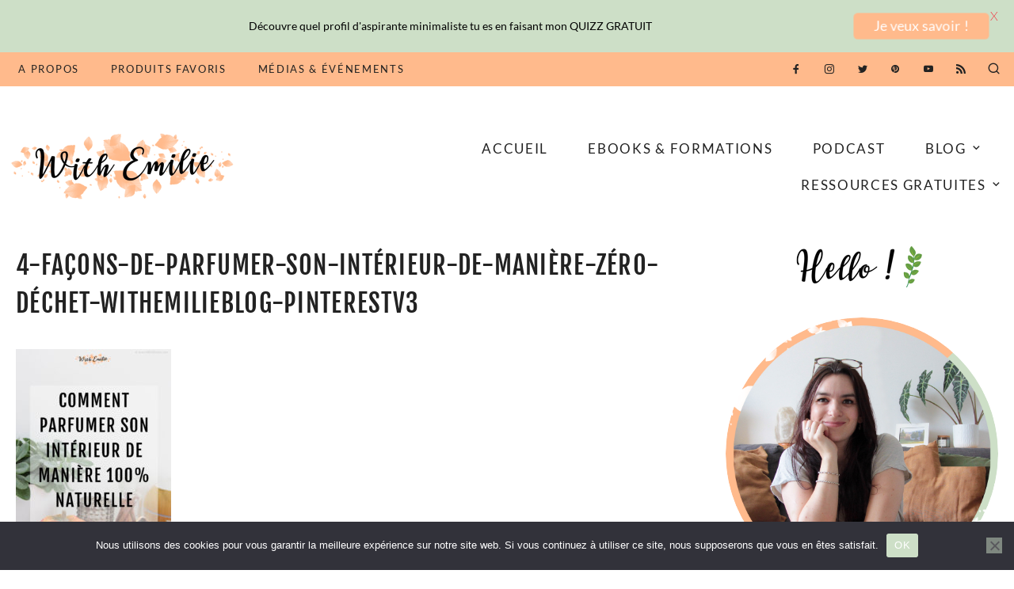

--- FILE ---
content_type: text/html; charset=UTF-8
request_url: https://www.withemilie.com/4-facons-de-parfumer-son-interieur-de-maniere-naturelle/4-facons-de-parfumer-son-interieur-de-maniere-zero-dechet-withemilieblog-pinterestv3/
body_size: 27843
content:
<!doctype html>
<html lang="fr-FR">
<head>
	<meta charset="UTF-8">
	<meta name="viewport" content="width=device-width, initial-scale=1">
	

	<meta name='robots' content='index, follow, max-image-preview:large, max-snippet:-1, max-video-preview:-1' />
	
	<title>4-façons-de-parfumer-son-intérieur-de-manière-zéro-déchet-WithEmilieBlog-PinterestV3 | With Emilie | Coach Minimalisme &amp; Simplicité</title>
	<link rel="canonical" href="https://www.withemilie.com/4-facons-de-parfumer-son-interieur-de-maniere-naturelle/4-facons-de-parfumer-son-interieur-de-maniere-zero-dechet-withemilieblog-pinterestv3/" />
	<meta property="og:locale" content="fr_FR" />
	<meta property="og:type" content="article" />
	<meta property="og:title" content="4-façons-de-parfumer-son-intérieur-de-manière-zéro-déchet-WithEmilieBlog-PinterestV3 | With Emilie | Coach Minimalisme &amp; Simplicité" />
	<meta property="og:url" content="https://www.withemilie.com/4-facons-de-parfumer-son-interieur-de-maniere-naturelle/4-facons-de-parfumer-son-interieur-de-maniere-zero-dechet-withemilieblog-pinterestv3/" />
	<meta property="og:site_name" content="With Emilie | Coach Minimalisme &amp; Simplicité" />
	<meta property="article:publisher" content="https://www.facebook.com/withemilie/" />
	<meta property="og:image" content="https://www.withemilie.com/4-facons-de-parfumer-son-interieur-de-maniere-naturelle/4-facons-de-parfumer-son-interieur-de-maniere-zero-dechet-withemilieblog-pinterestv3" />
	<meta property="og:image:width" content="1000" />
	<meta property="og:image:height" content="1533" />
	<meta property="og:image:type" content="image/jpeg" />
	<meta name="twitter:card" content="summary_large_image" />
	<meta name="twitter:site" content="@with_emilie" />
	<script type="application/ld+json" class="yoast-schema-graph">{"@context":"https://schema.org","@graph":[{"@type":"WebPage","@id":"https://www.withemilie.com/4-facons-de-parfumer-son-interieur-de-maniere-naturelle/4-facons-de-parfumer-son-interieur-de-maniere-zero-dechet-withemilieblog-pinterestv3/","url":"https://www.withemilie.com/4-facons-de-parfumer-son-interieur-de-maniere-naturelle/4-facons-de-parfumer-son-interieur-de-maniere-zero-dechet-withemilieblog-pinterestv3/","name":"4-façons-de-parfumer-son-intérieur-de-manière-zéro-déchet-WithEmilieBlog-PinterestV3 | With Emilie | Coach Minimalisme &amp; Simplicité","isPartOf":{"@id":"https://www.withemilie.com/#website"},"primaryImageOfPage":{"@id":"https://www.withemilie.com/4-facons-de-parfumer-son-interieur-de-maniere-naturelle/4-facons-de-parfumer-son-interieur-de-maniere-zero-dechet-withemilieblog-pinterestv3/#primaryimage"},"image":{"@id":"https://www.withemilie.com/4-facons-de-parfumer-son-interieur-de-maniere-naturelle/4-facons-de-parfumer-son-interieur-de-maniere-zero-dechet-withemilieblog-pinterestv3/#primaryimage"},"thumbnailUrl":"https://www.withemilie.com/custom-content/uploads/2021/10/4-facons-de-parfumer-son-interieur-de-maniere-zero-dechet-WithEmilieBlog-PinterestV3.jpg","datePublished":"2021-10-04T09:34:47+00:00","breadcrumb":{"@id":"https://www.withemilie.com/4-facons-de-parfumer-son-interieur-de-maniere-naturelle/4-facons-de-parfumer-son-interieur-de-maniere-zero-dechet-withemilieblog-pinterestv3/#breadcrumb"},"inLanguage":"fr-FR","potentialAction":[{"@type":"ReadAction","target":["https://www.withemilie.com/4-facons-de-parfumer-son-interieur-de-maniere-naturelle/4-facons-de-parfumer-son-interieur-de-maniere-zero-dechet-withemilieblog-pinterestv3/"]}]},{"@type":"ImageObject","inLanguage":"fr-FR","@id":"https://www.withemilie.com/4-facons-de-parfumer-son-interieur-de-maniere-naturelle/4-facons-de-parfumer-son-interieur-de-maniere-zero-dechet-withemilieblog-pinterestv3/#primaryimage","url":"https://www.withemilie.com/custom-content/uploads/2021/10/4-facons-de-parfumer-son-interieur-de-maniere-zero-dechet-WithEmilieBlog-PinterestV3.jpg","contentUrl":"https://www.withemilie.com/custom-content/uploads/2021/10/4-facons-de-parfumer-son-interieur-de-maniere-zero-dechet-WithEmilieBlog-PinterestV3.jpg","width":1000,"height":1533},{"@type":"BreadcrumbList","@id":"https://www.withemilie.com/4-facons-de-parfumer-son-interieur-de-maniere-naturelle/4-facons-de-parfumer-son-interieur-de-maniere-zero-dechet-withemilieblog-pinterestv3/#breadcrumb","itemListElement":[{"@type":"ListItem","position":1,"name":"Accueil","item":"https://www.withemilie.com/"},{"@type":"ListItem","position":2,"name":"4 façons de parfumer son intérieur de manière naturelle","item":"https://www.withemilie.com/4-facons-de-parfumer-son-interieur-de-maniere-naturelle/"},{"@type":"ListItem","position":3,"name":"4-façons-de-parfumer-son-intérieur-de-manière-zéro-déchet-WithEmilieBlog-PinterestV3"}]},{"@type":"WebSite","@id":"https://www.withemilie.com/#website","url":"https://www.withemilie.com/","name":"With Emilie | Coach Minimalisme &amp; Simplicité","description":"Minimalisme, budget, désencombrement, produits maison et bien d&#039;autres !","publisher":{"@id":"https://www.withemilie.com/#organization"},"potentialAction":[{"@type":"SearchAction","target":{"@type":"EntryPoint","urlTemplate":"https://www.withemilie.com/?s={search_term_string}"},"query-input":{"@type":"PropertyValueSpecification","valueRequired":true,"valueName":"search_term_string"}}],"inLanguage":"fr-FR"},{"@type":"Organization","@id":"https://www.withemilie.com/#organization","name":"With Emilie","url":"https://www.withemilie.com/","logo":{"@type":"ImageObject","inLanguage":"fr-FR","@id":"https://www.withemilie.com/#/schema/logo/image/","url":"https://www.withemilie.com/custom-content/uploads/2018/09/With-emilie-banner-fall3.png","contentUrl":"https://www.withemilie.com/custom-content/uploads/2018/09/With-emilie-banner-fall3.png","width":600,"height":170,"caption":"With Emilie"},"image":{"@id":"https://www.withemilie.com/#/schema/logo/image/"},"sameAs":["https://www.facebook.com/withemilie/","https://x.com/with_emilie","https://www.instagram.com/with_emilie","https://www.pinterest.com/with_emilie/"]}]}</script>
	
<link rel='dns-prefetch' href='//secure.gravatar.com' />
<link rel='dns-prefetch' href='//stats.wp.com' />
<link rel='dns-prefetch' href='//fonts.googleapis.com' />
<link rel='dns-prefetch' href='//v0.wordpress.com' />
<link rel='dns-prefetch' href='//widgets.wp.com' />
<link href='https://fonts.gstatic.com' crossorigin rel='preconnect' />
<link rel="alternate" type="application/rss+xml" title="With Emilie | Coach Minimalisme &amp; Simplicité &raquo; Flux" href="https://www.withemilie.com/feed/" />
<link rel="alternate" type="application/rss+xml" title="With Emilie | Coach Minimalisme &amp; Simplicité &raquo; Flux des commentaires" href="https://www.withemilie.com/comments/feed/" />
<link rel="alternate" type="application/rss+xml" title="With Emilie | Coach Minimalisme &amp; Simplicité &raquo; 4-façons-de-parfumer-son-intérieur-de-manière-zéro-déchet-WithEmilieBlog-PinterestV3 Flux des commentaires" href="https://www.withemilie.com/4-facons-de-parfumer-son-interieur-de-maniere-naturelle/4-facons-de-parfumer-son-interieur-de-maniere-zero-dechet-withemilieblog-pinterestv3/feed/" />
<link rel="alternate" title="oEmbed (JSON)" type="application/json+oembed" href="https://www.withemilie.com/wp-json/oembed/1.0/embed?url=https%3A%2F%2Fwww.withemilie.com%2F4-facons-de-parfumer-son-interieur-de-maniere-naturelle%2F4-facons-de-parfumer-son-interieur-de-maniere-zero-dechet-withemilieblog-pinterestv3%2F" />
<link rel="alternate" title="oEmbed (XML)" type="text/xml+oembed" href="https://www.withemilie.com/wp-json/oembed/1.0/embed?url=https%3A%2F%2Fwww.withemilie.com%2F4-facons-de-parfumer-son-interieur-de-maniere-naturelle%2F4-facons-de-parfumer-son-interieur-de-maniere-zero-dechet-withemilieblog-pinterestv3%2F&#038;format=xml" />
		
							<script src="//www.googletagmanager.com/gtag/js?id=G-ED6ZLTW7QY"  data-cfasync="false" data-wpfc-render="false" type="text/javascript" async></script>
			<script data-cfasync="false" data-wpfc-render="false" type="text/javascript">
				var mi_version = '9.11.1';
				var mi_track_user = true;
				var mi_no_track_reason = '';
								var MonsterInsightsDefaultLocations = {"page_location":"https:\/\/www.withemilie.com\/4-facons-de-parfumer-son-interieur-de-maniere-naturelle\/4-facons-de-parfumer-son-interieur-de-maniere-zero-dechet-withemilieblog-pinterestv3\/"};
								if ( typeof MonsterInsightsPrivacyGuardFilter === 'function' ) {
					var MonsterInsightsLocations = (typeof MonsterInsightsExcludeQuery === 'object') ? MonsterInsightsPrivacyGuardFilter( MonsterInsightsExcludeQuery ) : MonsterInsightsPrivacyGuardFilter( MonsterInsightsDefaultLocations );
				} else {
					var MonsterInsightsLocations = (typeof MonsterInsightsExcludeQuery === 'object') ? MonsterInsightsExcludeQuery : MonsterInsightsDefaultLocations;
				}
								var disableStrs = [
										'ga-disable-G-ED6ZLTW7QY',
									];
				/* Function to detect opted out users */
				function __gtagTrackerIsOptedOut() {
					for (var index = 0; index < disableStrs.length; index++) {
						if (document.cookie.indexOf(disableStrs[index] + '=true') > -1) {
							return true;
						}
					}
					return false;
				}
				/* Disable tracking if the opt-out cookie exists. */
				if (__gtagTrackerIsOptedOut()) {
					for (var index = 0; index < disableStrs.length; index++) {
						window[disableStrs[index]] = true;
					}
				}
				/* Opt-out function */
				function __gtagTrackerOptout() {
					for (var index = 0; index < disableStrs.length; index++) {
						document.cookie = disableStrs[index] + '=true; expires=Thu, 31 Dec 2099 23:59:59 UTC; path=/';
						window[disableStrs[index]] = true;
					}
				}
				if ('undefined' === typeof gaOptout) {
					function gaOptout() {
						__gtagTrackerOptout();
					}
				}
								window.dataLayer = window.dataLayer || [];
				window.MonsterInsightsDualTracker = {
					helpers: {},
					trackers: {},
				};
				if (mi_track_user) {
					function __gtagDataLayer() {
						dataLayer.push(arguments);
					}
					function __gtagTracker(type, name, parameters) {
						if (!parameters) {
							parameters = {};
						}
						if (parameters.send_to) {
							__gtagDataLayer.apply(null, arguments);
							return;
						}
						if (type === 'event') {
														parameters.send_to = monsterinsights_frontend.v4_id;
							var hookName = name;
							if (typeof parameters['event_category'] !== 'undefined') {
								hookName = parameters['event_category'] + ':' + name;
							}
							if (typeof MonsterInsightsDualTracker.trackers[hookName] !== 'undefined') {
								MonsterInsightsDualTracker.trackers[hookName](parameters);
							} else {
								__gtagDataLayer('event', name, parameters);
							}
							
						} else {
							__gtagDataLayer.apply(null, arguments);
						}
					}
					__gtagTracker('js', new Date());
					__gtagTracker('set', {
						'developer_id.dZGIzZG': true,
											});
					if ( MonsterInsightsLocations.page_location ) {
						__gtagTracker('set', MonsterInsightsLocations);
					}
										__gtagTracker('config', 'G-ED6ZLTW7QY', {"forceSSL":"true"} );
										window.gtag = __gtagTracker;										(function () {
						/* https://developers.google.com/analytics/devguides/collection/analyticsjs/ */
						/* ga and __gaTracker compatibility shim. */
						var noopfn = function () {
							return null;
						};
						var newtracker = function () {
							return new Tracker();
						};
						var Tracker = function () {
							return null;
						};
						var p = Tracker.prototype;
						p.get = noopfn;
						p.set = noopfn;
						p.send = function () {
							var args = Array.prototype.slice.call(arguments);
							args.unshift('send');
							__gaTracker.apply(null, args);
						};
						var __gaTracker = function () {
							var len = arguments.length;
							if (len === 0) {
								return;
							}
							var f = arguments[len - 1];
							if (typeof f !== 'object' || f === null || typeof f.hitCallback !== 'function') {
								if ('send' === arguments[0]) {
									var hitConverted, hitObject = false, action;
									if ('event' === arguments[1]) {
										if ('undefined' !== typeof arguments[3]) {
											hitObject = {
												'eventAction': arguments[3],
												'eventCategory': arguments[2],
												'eventLabel': arguments[4],
												'value': arguments[5] ? arguments[5] : 1,
											}
										}
									}
									if ('pageview' === arguments[1]) {
										if ('undefined' !== typeof arguments[2]) {
											hitObject = {
												'eventAction': 'page_view',
												'page_path': arguments[2],
											}
										}
									}
									if (typeof arguments[2] === 'object') {
										hitObject = arguments[2];
									}
									if (typeof arguments[5] === 'object') {
										Object.assign(hitObject, arguments[5]);
									}
									if ('undefined' !== typeof arguments[1].hitType) {
										hitObject = arguments[1];
										if ('pageview' === hitObject.hitType) {
											hitObject.eventAction = 'page_view';
										}
									}
									if (hitObject) {
										action = 'timing' === arguments[1].hitType ? 'timing_complete' : hitObject.eventAction;
										hitConverted = mapArgs(hitObject);
										__gtagTracker('event', action, hitConverted);
									}
								}
								return;
							}
							function mapArgs(args) {
								var arg, hit = {};
								var gaMap = {
									'eventCategory': 'event_category',
									'eventAction': 'event_action',
									'eventLabel': 'event_label',
									'eventValue': 'event_value',
									'nonInteraction': 'non_interaction',
									'timingCategory': 'event_category',
									'timingVar': 'name',
									'timingValue': 'value',
									'timingLabel': 'event_label',
									'page': 'page_path',
									'location': 'page_location',
									'title': 'page_title',
									'referrer' : 'page_referrer',
								};
								for (arg in args) {
																		if (!(!args.hasOwnProperty(arg) || !gaMap.hasOwnProperty(arg))) {
										hit[gaMap[arg]] = args[arg];
									} else {
										hit[arg] = args[arg];
									}
								}
								return hit;
							}
							try {
								f.hitCallback();
							} catch (ex) {
							}
						};
						__gaTracker.create = newtracker;
						__gaTracker.getByName = newtracker;
						__gaTracker.getAll = function () {
							return [];
						};
						__gaTracker.remove = noopfn;
						__gaTracker.loaded = true;
						window['__gaTracker'] = __gaTracker;
					})();
									} else {
										console.log("");
					(function () {
						function __gtagTracker() {
							return null;
						}
						window['__gtagTracker'] = __gtagTracker;
						window['gtag'] = __gtagTracker;
					})();
									}
			</script>
							
		<style id='wp-img-auto-sizes-contain-inline-css' type='text/css'>
img:is([sizes=auto i],[sizes^="auto," i]){contain-intrinsic-size:3000px 1500px}
/*# sourceURL=wp-img-auto-sizes-contain-inline-css */
</style>
<link rel='stylesheet' href='https://www.withemilie.com/custom-content/plugins/instagram-feed/css/sbi-styles.min.css' type='text/css' media='all' />
<link rel='stylesheet' href='https://www.withemilie.com/custom-content/plugins/gutenberg/build/styles/block-library/style.min.css' type='text/css' media='all' />
<style id='classic-theme-styles-inline-css' type='text/css'>
.wp-block-button__link{background-color:#32373c;border-radius:9999px;box-shadow:none;color:#fff;font-size:1.125em;padding:calc(.667em + 2px) calc(1.333em + 2px);text-decoration:none}.wp-block-file__button{background:#32373c;color:#fff}.wp-block-accordion-heading{margin:0}.wp-block-accordion-heading__toggle{background-color:inherit!important;color:inherit!important}.wp-block-accordion-heading__toggle:not(:focus-visible){outline:none}.wp-block-accordion-heading__toggle:focus,.wp-block-accordion-heading__toggle:hover{background-color:inherit!important;border:none;box-shadow:none;color:inherit;padding:var(--wp--preset--spacing--20,1em) 0;text-decoration:none}.wp-block-accordion-heading__toggle:focus-visible{outline:auto;outline-offset:0}
/*# sourceURL=https://www.withemilie.com/custom-content/plugins/gutenberg/build/styles/block-library/classic.min.css */
</style>
<link rel='stylesheet' href='https://www.withemilie.com/custom-includes/js/mediaelement/mediaelementplayer-legacy.min.css' type='text/css' media='all' />
<link rel='stylesheet' href='https://www.withemilie.com/custom-includes/js/mediaelement/wp-mediaelement.min.css' type='text/css' media='all' />
<style id='jetpack-sharing-buttons-style-inline-css' type='text/css'>
.jetpack-sharing-buttons__services-list{display:flex;flex-direction:row;flex-wrap:wrap;gap:0;list-style-type:none;margin:5px;padding:0}.jetpack-sharing-buttons__services-list.has-small-icon-size{font-size:12px}.jetpack-sharing-buttons__services-list.has-normal-icon-size{font-size:16px}.jetpack-sharing-buttons__services-list.has-large-icon-size{font-size:24px}.jetpack-sharing-buttons__services-list.has-huge-icon-size{font-size:36px}@media print{.jetpack-sharing-buttons__services-list{display:none!important}}.editor-styles-wrapper .wp-block-jetpack-sharing-buttons{gap:0;padding-inline-start:0}ul.jetpack-sharing-buttons__services-list.has-background{padding:1.25em 2.375em}
/*# sourceURL=https://www.withemilie.com/custom-content/plugins/jetpack/_inc/blocks/sharing-buttons/view.css */
</style>
<link rel='stylesheet' href='https://www.withemilie.com/custom-content/plugins/cookie-notice/css/front.min.css' type='text/css' media='all' />
<style id='global-styles-inline-css' type='text/css'>
:root{--wp--preset--aspect-ratio--square: 1;--wp--preset--aspect-ratio--4-3: 4/3;--wp--preset--aspect-ratio--3-4: 3/4;--wp--preset--aspect-ratio--3-2: 3/2;--wp--preset--aspect-ratio--2-3: 2/3;--wp--preset--aspect-ratio--16-9: 16/9;--wp--preset--aspect-ratio--9-16: 9/16;--wp--preset--color--black: #000000;--wp--preset--color--cyan-bluish-gray: #abb8c3;--wp--preset--color--white: #ffffff;--wp--preset--color--pale-pink: #f78da7;--wp--preset--color--vivid-red: #cf2e2e;--wp--preset--color--luminous-vivid-orange: #ff6900;--wp--preset--color--luminous-vivid-amber: #fcb900;--wp--preset--color--light-green-cyan: #7bdcb5;--wp--preset--color--vivid-green-cyan: #00d084;--wp--preset--color--pale-cyan-blue: #8ed1fc;--wp--preset--color--vivid-cyan-blue: #0693e3;--wp--preset--color--vivid-purple: #9b51e0;--wp--preset--gradient--vivid-cyan-blue-to-vivid-purple: linear-gradient(135deg,rgb(6,147,227) 0%,rgb(155,81,224) 100%);--wp--preset--gradient--light-green-cyan-to-vivid-green-cyan: linear-gradient(135deg,rgb(122,220,180) 0%,rgb(0,208,130) 100%);--wp--preset--gradient--luminous-vivid-amber-to-luminous-vivid-orange: linear-gradient(135deg,rgb(252,185,0) 0%,rgb(255,105,0) 100%);--wp--preset--gradient--luminous-vivid-orange-to-vivid-red: linear-gradient(135deg,rgb(255,105,0) 0%,rgb(207,46,46) 100%);--wp--preset--gradient--very-light-gray-to-cyan-bluish-gray: linear-gradient(135deg,rgb(238,238,238) 0%,rgb(169,184,195) 100%);--wp--preset--gradient--cool-to-warm-spectrum: linear-gradient(135deg,rgb(74,234,220) 0%,rgb(151,120,209) 20%,rgb(207,42,186) 40%,rgb(238,44,130) 60%,rgb(251,105,98) 80%,rgb(254,248,76) 100%);--wp--preset--gradient--blush-light-purple: linear-gradient(135deg,rgb(255,206,236) 0%,rgb(152,150,240) 100%);--wp--preset--gradient--blush-bordeaux: linear-gradient(135deg,rgb(254,205,165) 0%,rgb(254,45,45) 50%,rgb(107,0,62) 100%);--wp--preset--gradient--luminous-dusk: linear-gradient(135deg,rgb(255,203,112) 0%,rgb(199,81,192) 50%,rgb(65,88,208) 100%);--wp--preset--gradient--pale-ocean: linear-gradient(135deg,rgb(255,245,203) 0%,rgb(182,227,212) 50%,rgb(51,167,181) 100%);--wp--preset--gradient--electric-grass: linear-gradient(135deg,rgb(202,248,128) 0%,rgb(113,206,126) 100%);--wp--preset--gradient--midnight: linear-gradient(135deg,rgb(2,3,129) 0%,rgb(40,116,252) 100%);--wp--preset--font-size--small: 13px;--wp--preset--font-size--medium: 20px;--wp--preset--font-size--large: 36px;--wp--preset--font-size--x-large: 42px;--wp--preset--font-family--fjalla-one: Fjalla One;--wp--preset--font-family--lato: Lato;--wp--preset--spacing--20: 0.44rem;--wp--preset--spacing--30: 0.67rem;--wp--preset--spacing--40: 1rem;--wp--preset--spacing--50: 1.5rem;--wp--preset--spacing--60: 2.25rem;--wp--preset--spacing--70: 3.38rem;--wp--preset--spacing--80: 5.06rem;--wp--preset--shadow--natural: 6px 6px 9px rgba(0, 0, 0, 0.2);--wp--preset--shadow--deep: 12px 12px 50px rgba(0, 0, 0, 0.4);--wp--preset--shadow--sharp: 6px 6px 0px rgba(0, 0, 0, 0.2);--wp--preset--shadow--outlined: 6px 6px 0px -3px rgb(255, 255, 255), 6px 6px rgb(0, 0, 0);--wp--preset--shadow--crisp: 6px 6px 0px rgb(0, 0, 0);}:where(body) { margin: 0; }:where(.is-layout-flex){gap: 0.5em;}:where(.is-layout-grid){gap: 0.5em;}body .is-layout-flex{display: flex;}.is-layout-flex{flex-wrap: wrap;align-items: center;}.is-layout-flex > :is(*, div){margin: 0;}body .is-layout-grid{display: grid;}.is-layout-grid > :is(*, div){margin: 0;}body{padding-top: 0px;padding-right: 0px;padding-bottom: 0px;padding-left: 0px;}a:where(:not(.wp-element-button)){text-decoration: underline;}:root :where(.wp-element-button, .wp-block-button__link){background-color: #32373c;border-width: 0;color: #fff;font-family: inherit;font-size: inherit;font-style: inherit;font-weight: inherit;letter-spacing: inherit;line-height: inherit;padding-top: calc(0.667em + 2px);padding-right: calc(1.333em + 2px);padding-bottom: calc(0.667em + 2px);padding-left: calc(1.333em + 2px);text-decoration: none;text-transform: inherit;}.has-black-color{color: var(--wp--preset--color--black) !important;}.has-cyan-bluish-gray-color{color: var(--wp--preset--color--cyan-bluish-gray) !important;}.has-white-color{color: var(--wp--preset--color--white) !important;}.has-pale-pink-color{color: var(--wp--preset--color--pale-pink) !important;}.has-vivid-red-color{color: var(--wp--preset--color--vivid-red) !important;}.has-luminous-vivid-orange-color{color: var(--wp--preset--color--luminous-vivid-orange) !important;}.has-luminous-vivid-amber-color{color: var(--wp--preset--color--luminous-vivid-amber) !important;}.has-light-green-cyan-color{color: var(--wp--preset--color--light-green-cyan) !important;}.has-vivid-green-cyan-color{color: var(--wp--preset--color--vivid-green-cyan) !important;}.has-pale-cyan-blue-color{color: var(--wp--preset--color--pale-cyan-blue) !important;}.has-vivid-cyan-blue-color{color: var(--wp--preset--color--vivid-cyan-blue) !important;}.has-vivid-purple-color{color: var(--wp--preset--color--vivid-purple) !important;}.has-black-background-color{background-color: var(--wp--preset--color--black) !important;}.has-cyan-bluish-gray-background-color{background-color: var(--wp--preset--color--cyan-bluish-gray) !important;}.has-white-background-color{background-color: var(--wp--preset--color--white) !important;}.has-pale-pink-background-color{background-color: var(--wp--preset--color--pale-pink) !important;}.has-vivid-red-background-color{background-color: var(--wp--preset--color--vivid-red) !important;}.has-luminous-vivid-orange-background-color{background-color: var(--wp--preset--color--luminous-vivid-orange) !important;}.has-luminous-vivid-amber-background-color{background-color: var(--wp--preset--color--luminous-vivid-amber) !important;}.has-light-green-cyan-background-color{background-color: var(--wp--preset--color--light-green-cyan) !important;}.has-vivid-green-cyan-background-color{background-color: var(--wp--preset--color--vivid-green-cyan) !important;}.has-pale-cyan-blue-background-color{background-color: var(--wp--preset--color--pale-cyan-blue) !important;}.has-vivid-cyan-blue-background-color{background-color: var(--wp--preset--color--vivid-cyan-blue) !important;}.has-vivid-purple-background-color{background-color: var(--wp--preset--color--vivid-purple) !important;}.has-black-border-color{border-color: var(--wp--preset--color--black) !important;}.has-cyan-bluish-gray-border-color{border-color: var(--wp--preset--color--cyan-bluish-gray) !important;}.has-white-border-color{border-color: var(--wp--preset--color--white) !important;}.has-pale-pink-border-color{border-color: var(--wp--preset--color--pale-pink) !important;}.has-vivid-red-border-color{border-color: var(--wp--preset--color--vivid-red) !important;}.has-luminous-vivid-orange-border-color{border-color: var(--wp--preset--color--luminous-vivid-orange) !important;}.has-luminous-vivid-amber-border-color{border-color: var(--wp--preset--color--luminous-vivid-amber) !important;}.has-light-green-cyan-border-color{border-color: var(--wp--preset--color--light-green-cyan) !important;}.has-vivid-green-cyan-border-color{border-color: var(--wp--preset--color--vivid-green-cyan) !important;}.has-pale-cyan-blue-border-color{border-color: var(--wp--preset--color--pale-cyan-blue) !important;}.has-vivid-cyan-blue-border-color{border-color: var(--wp--preset--color--vivid-cyan-blue) !important;}.has-vivid-purple-border-color{border-color: var(--wp--preset--color--vivid-purple) !important;}.has-vivid-cyan-blue-to-vivid-purple-gradient-background{background: var(--wp--preset--gradient--vivid-cyan-blue-to-vivid-purple) !important;}.has-light-green-cyan-to-vivid-green-cyan-gradient-background{background: var(--wp--preset--gradient--light-green-cyan-to-vivid-green-cyan) !important;}.has-luminous-vivid-amber-to-luminous-vivid-orange-gradient-background{background: var(--wp--preset--gradient--luminous-vivid-amber-to-luminous-vivid-orange) !important;}.has-luminous-vivid-orange-to-vivid-red-gradient-background{background: var(--wp--preset--gradient--luminous-vivid-orange-to-vivid-red) !important;}.has-very-light-gray-to-cyan-bluish-gray-gradient-background{background: var(--wp--preset--gradient--very-light-gray-to-cyan-bluish-gray) !important;}.has-cool-to-warm-spectrum-gradient-background{background: var(--wp--preset--gradient--cool-to-warm-spectrum) !important;}.has-blush-light-purple-gradient-background{background: var(--wp--preset--gradient--blush-light-purple) !important;}.has-blush-bordeaux-gradient-background{background: var(--wp--preset--gradient--blush-bordeaux) !important;}.has-luminous-dusk-gradient-background{background: var(--wp--preset--gradient--luminous-dusk) !important;}.has-pale-ocean-gradient-background{background: var(--wp--preset--gradient--pale-ocean) !important;}.has-electric-grass-gradient-background{background: var(--wp--preset--gradient--electric-grass) !important;}.has-midnight-gradient-background{background: var(--wp--preset--gradient--midnight) !important;}.has-small-font-size{font-size: var(--wp--preset--font-size--small) !important;}.has-medium-font-size{font-size: var(--wp--preset--font-size--medium) !important;}.has-large-font-size{font-size: var(--wp--preset--font-size--large) !important;}.has-x-large-font-size{font-size: var(--wp--preset--font-size--x-large) !important;}.has-fjalla-one-font-family{font-family: var(--wp--preset--font-family--fjalla-one) !important;}.has-lato-font-family{font-family: var(--wp--preset--font-family--lato) !important;}
:where(.wp-block-columns.is-layout-flex){gap: 2em;}:where(.wp-block-columns.is-layout-grid){gap: 2em;}
:root :where(.wp-block-pullquote){font-size: 1.5em;line-height: 1.6;}
:where(.wp-block-post-template.is-layout-flex){gap: 1.25em;}:where(.wp-block-post-template.is-layout-grid){gap: 1.25em;}
:where(.wp-block-term-template.is-layout-flex){gap: 1.25em;}:where(.wp-block-term-template.is-layout-grid){gap: 1.25em;}
/*# sourceURL=global-styles-inline-css */
</style>
<link rel='stylesheet' href='https://fonts.googleapis.com/css?family=Lato%3A400%2C500%2C600%2C700' type='text/css' media='all' />
<link rel='stylesheet' href='https://www.withemilie.com/custom-content/plugins/simple-embed-code/css/video-container.min.css' type='text/css' media='all' />
<link rel='stylesheet' href='https://www.withemilie.com/custom-includes/css/dashicons.min.css' type='text/css' media='all' />
<link rel='stylesheet' href='https://www.withemilie.com/custom-content/plugins/to-top/public/css/to-top-public.css' type='text/css' media='all' />
<link rel='stylesheet' href='https://www.withemilie.com/custom-content/themes/love-rachel/style.css' type='text/css' media='all' />
<style id='love-rachel-style-inline-css' type='text/css'>
	/* Base Colour Background */
	.base-color-bg, .main-navigation .menu .sub-menu, #site-navigation, footer.site-footer, .widget_yikes_easy_mc_widget, #mobile-navigation, #mobile-navigation.sticky, #mobile-navigation .mobile-menu-container, .popup-search, .widget.fullwidth, .top-slider.slider-overlay article.slick-slide .entry-header {
		background-color: #ffba8c;
		color: #222222;
	}
	.sub-menu a, .footer-info, .site-info a, .footer-container.big-menu .social-media-icons a, footer .menu li a, .footer-container.big-menu .footer-widgets .widgettitle, .footer-container.big-menu .footer-widgets .widget-title, .main-navigation .menu-container a, #site-navigation .menu a, #site-navigation .social-media-icons a, .main-navigation .social-search-container .cart-contents, .footer-container.big-menu .site-info, #mobile-navigation .cart-contents, .main-navigation .menu-toggle, .main-navigation .close.icon-delete, .popup-search h2, #secondary .about-widget.fullwidth .about-content .about-text, .footer-widgets .about-widget .about-content .about-text, #secondary .widget_yikes_easy_mc_widget .widget-title, .top-slider.slider-overlay article.slick-slide .entry-header .entry-title a, .top-slider.slider-overlay article.slick-slide .entry-header .entry-meta a, .top-slider.slider-overlay article.slick-slide .entry-header .entry-meta, .top-slider.slider-overlay article.slick-slide .entry-header .readmore, #secondary .about-widget.fullwidth .about-content .widget-title, .footer-widgets .about-widget .about-content .widget-title, #secondary .about-widget .about-content a, .footer-widgets .about-widget .about-content a, #secondary .widget.fullwidth .widget-title, #secondary .widget.fullwidth .widgettitle, #secondary .widget.fullwidth.widget_categories li a {
		color: #222222!important;
	}
	#secondary .widget.fullwidth.widget_categories li {
		border-color: #222222	}
	#mobile-navigation .menu li a, #mobile-navigation .social-media-icons a, .widget_yikes_easy_mc_widget .widgettitle, .widget_yikes_easy_mc_widget .widget-title, .widget:not(.null-instagram-feed) ul li a, .widget:not(.wp-my-instagram) ul li a {
		color: #222222;
	}
	.woocommerce .button, .widget:not(.null-instagram-feed) ul li, .widget:not(.wp-my-instagram) ul li {
		background-color: #ffba8c!important;
		color: #222222!important;
	}
	.shop-the-post-widget {
		border-color: #ffba8c	}
	/* Accent Color */
	.woocommerce-store-notice, p.demo_store, .woocommerce .woocommerce-store-notice, .woocommerce-page .woocommerce-store-notice, input[type="submit"], .woocommerce #primary .entry-header {
		background-color: #cddfc7;
		color: #222222;
	}
	.woocommerce-page #primary .entry-header,.woocommerce #payment #place_order, .woocommerce-page #payment #place_order, #secondary .about-widget .about-content a:hover, .footer-widgets .about-widget .about-content a:hover, .about-widget .about-content a:hover, button:hover, #secondary .about-widget .about-content a, .about-widget .about-content a {
		background-color: #cddfc7!important;
		color: #222222!important;
	}
	#category-filter button:hover {
		background-color: transparent!important;
	}
	.woocommerce #primary .entry-header, .woocommerce-page #primary .entry-header .entry-title, #secondary .widget.fullwidth.widget_categories li:hover a {
		color: #222222!important;
	}
	.entry-content a:hover, .social-media-icons a:hover, .share a:hover, .nav-links a:hover, .category-thumbnails #category-filter button.btn.selected, .category-thumbnails #category-filter button.btn:hover, .category-posts article .posted-on a, .centered-slider article.slick-slide .entry-header .entry-meta a:hover, .centered-slider article.slick-slide .entry-header .entry-title a:hover, .top-slider article.slick-slide .entry-header .entry-meta a:hover, .top-slider article.slick-slide .entry-header .entry-title a:hover, .entry-meta a:hover, .youtube-gallery .youtube-thumb::after, blockquote::before, .wp-block-quote::before, .main-navigation .menu-container a:hover, .main-navigation .menu a:hover, .thumbnails-row .thumbnail span:hover, .thumbnails-row .thumbnail a:hover,.popular-posts .entry-meta a, .featured-row .entry-meta a, .site-header a .first, #primary.static-homepage p a  {
		color: #cddfc7!important;
	}
	.centered-slider .slick-dots li.slick-active, .top-slider .slick-dots li.slick-active, .category-thumbnails #category-filter button.btn::before, .category-thumbnails #category-filter button.btn::after, .about-widget .widget-content .about-image .bg, .widget:not(.null-instagram-feed) ul li:hover, .widget:not(.wp-my-instagram) ul li:hover, button:not(.menu-toggle), input[type="button"], input[type="reset"], input[type="submit"]  {
		background-color: #cddfc7!important;
	}
	.centered-slider .slick-dots li, .top-slider .slick-dots li, .shop-the-post-widget h3, .page-template-page-shop .site-main .shopping-menu h4, .page-template-default .entry-content a, .page-template-default .entry-content a:hover, .centered-slider article.slick-slide .entry-header .entry-meta .cat-links, .top-slider article.slick-slide .entry-header .entry-meta .cat-links, #related-posts h3.related-title span, #secondary .widget-title, #secondary .widgettitle, .single-post .entry-content a {
		border-color: #cddfc7	}
	.about-widget.fullwidth .widget-content .about-image .bg, .woocommerce span.onsale, button, input[type="button"], input[type="reset"], input[type="submit"], #secondary .about-widget .about-content a  {
		background-color: #cddfc7;
		color: #222222;
	}
	.widget:not(.null-instagram-feed) ul li:hover a, .widget:not(.wp-my-instagram) ul li:hover a {
		color: #222222;
	}
    
/*# sourceURL=love-rachel-style-inline-css */
</style>
<link rel='stylesheet' href='https://www.withemilie.com/custom-content/themes/rachel-child/style.css' type='text/css' media='all' />
<link rel='stylesheet' href='https://www.withemilie.com/custom-content/themes/love-rachel/assets/css/slick.css' type='text/css' media='all' />
<link rel='stylesheet' href='https://www.withemilie.com/custom-content/plugins/elementor/assets/css/frontend.min.css' type='text/css' media='all' />
<link rel='stylesheet' href='https://www.withemilie.com/custom-content/plugins/essential-addons-for-elementor-lite/assets/front-end/css/view/general.min.css' type='text/css' media='all' />
<script type="text/javascript" src="https://www.withemilie.com/custom-content/plugins/google-analytics-for-wordpress/assets/js/frontend-gtag.min.js" id="monsterinsights-frontend-script-js" async="async" data-wp-strategy="async"></script>
<script data-cfasync="false" data-wpfc-render="false" type="text/javascript" id='monsterinsights-frontend-script-js-extra'>/* <![CDATA[ */
var monsterinsights_frontend = {"js_events_tracking":"true","download_extensions":"doc,pdf,ppt,zip,xls,docx,pptx,xlsx","inbound_paths":"[]","home_url":"https:\/\/www.withemilie.com","hash_tracking":"false","v4_id":"G-ED6ZLTW7QY"};/* ]]> */
</script>
<script type="text/javascript" id="cookie-notice-front-js-before">
/* <![CDATA[ */
var cnArgs = {"ajaxUrl":"https:\/\/www.withemilie.com\/wp-admin\/admin-ajax.php","nonce":"dc4fb23240","hideEffect":"fade","position":"bottom","onScroll":false,"onScrollOffset":100,"onClick":false,"cookieName":"cookie_notice_accepted","cookieTime":2592000,"cookieTimeRejected":2592000,"globalCookie":false,"redirection":false,"cache":true,"revokeCookies":false,"revokeCookiesOpt":"automatic"};
//# sourceURL=cookie-notice-front-js-before
/* ]]> */
</script>
<script type="text/javascript" src="https://www.withemilie.com/custom-content/plugins/cookie-notice/js/front.min.js" id="cookie-notice-front-js"></script>
<script type="text/javascript" src="https://www.withemilie.com/custom-includes/js/jquery/jquery.min.js" id="jquery-core-js"></script>
<script type="text/javascript" src="https://www.withemilie.com/custom-includes/js/jquery/jquery-migrate.min.js" id="jquery-migrate-js"></script>
<script type="text/javascript" id="to-top-js-extra">
/* <![CDATA[ */
var to_top_options = {"scroll_offset":"100","icon_opacity":"100","style":"icon","icon_type":"dashicons-arrow-up-alt","icon_color":"#000000","icon_bg_color":"#cddfc7","icon_size":"32","border_radius":"0","image":"https://www.withemilie.com/custom-content/plugins/to-top/admin/images/default.png","image_width":"65","image_alt":"","location":"bottom-right","margin_x":"20","margin_y":"20","show_on_admin":"1","enable_autohide":"1","autohide_time":"4","enable_hide_small_device":"1","small_device_max_width":"640","reset":"0"};
//# sourceURL=to-top-js-extra
/* ]]> */
</script>
<script async type="text/javascript" src="https://www.withemilie.com/custom-content/plugins/to-top/public/js/to-top-public.js" id="to-top-js"></script>

<script>(function(w,d,s,l,i){w[l]=w[l]||[];w[l].push({'gtm.start':
new Date().getTime(),event:'gtm.js'});var f=d.getElementsByTagName(s)[0],
j=d.createElement(s),dl=l!='dataLayer'?'&l='+l:'';j.async=true;j.src=
'https://www.googletagmanager.com/gtm.js?id='+i+dl;f.parentNode.insertBefore(j,f);
})(window,document,'script','dataLayer','GTM-N2Q66G3V');</script>


<meta name="p:domain_verify" content="9e657443437d6ce62c038c5c779bd906"/>

<meta name="p:domain_verify" content="9e657443437d6ce62c038c5c779bd906"/><style id="mystickymenu" type="text/css">#mysticky-nav { width:100%; position: static; height: auto !important; }#mysticky-nav.wrapfixed { position:fixed; left: 0px; margin-top:0px;  z-index: 99990; -webkit-transition: 0.3s; -moz-transition: 0.3s; -o-transition: 0.3s; transition: 0.3s; -ms-filter:"progid:DXImageTransform.Microsoft.Alpha(Opacity=90)"; filter: alpha(opacity=90); opacity:0.9; background-color: #cddfc7;}#mysticky-nav.wrapfixed .myfixed{ background-color: #cddfc7; position: relative;top: auto;left: auto;right: auto;}#mysticky-nav .myfixed { margin:0 auto; float:none; border:0px; background:none; max-width:100%; }</style>			<style type="text/css">
																															</style>
				<style>img#wpstats{display:none}</style>
				<style type="text/css">.pp-podcast {opacity: 0;}</style>
		
			<style>
				.e-con.e-parent:nth-of-type(n+4):not(.e-lazyloaded):not(.e-no-lazyload),
				.e-con.e-parent:nth-of-type(n+4):not(.e-lazyloaded):not(.e-no-lazyload) * {
					background-image: none !important;
				}
				@media screen and (max-height: 1024px) {
					.e-con.e-parent:nth-of-type(n+3):not(.e-lazyloaded):not(.e-no-lazyload),
					.e-con.e-parent:nth-of-type(n+3):not(.e-lazyloaded):not(.e-no-lazyload) * {
						background-image: none !important;
					}
				}
				@media screen and (max-height: 640px) {
					.e-con.e-parent:nth-of-type(n+2):not(.e-lazyloaded):not(.e-no-lazyload),
					.e-con.e-parent:nth-of-type(n+2):not(.e-lazyloaded):not(.e-no-lazyload) * {
						background-image: none !important;
					}
				}
			</style>
			<link rel="icon" href="https://www.withemilie.com/custom-content/uploads/2025/12/cropped-logo-onglet-WE-300x300.jpg" sizes="32x32" />
<link rel="icon" href="https://www.withemilie.com/custom-content/uploads/2025/12/cropped-logo-onglet-WE-300x300.jpg" sizes="192x192" />
<link rel="apple-touch-icon" href="https://www.withemilie.com/custom-content/uploads/2025/12/cropped-logo-onglet-WE-300x300.jpg" />
<meta name="msapplication-TileImage" content="https://www.withemilie.com/custom-content/uploads/2025/12/cropped-logo-onglet-WE-300x300.jpg" />
	<style id="mysticky-welcomebar-inline-css">
	.mysticky-welcomebar-fixed , .mysticky-welcomebar-fixed * {
		-webkit-box-sizing: border-box;
		-moz-box-sizing: border-box;
		box-sizing: border-box;
	}
	.mysticky-welcomebar-fixed {
		background-color: #cddfc7;
		font-family: Lato;
		position: fixed;
		left: 0;
		right: 0;
		z-index: 9999999;
		opacity: 0;
	}
	.mysticky-welcomebar-fixed-wrap {
		min-height: 60px;
		padding: 20px 50px;
		display: flex;
		align-items: center;
		justify-content: center;
		width: 100%;
		height: 100%;
	}
	.mysticky-welcomebar-fixed-wrap .mysticky-welcomebar-content {
		flex: 1;
		text-align:center;
	}
	.mysticky-welcomebar-animation {
		-webkit-transition: all 1s ease 0s;
		-moz-transition: all 1s ease 0s;
		transition: all 1s ease 0s;
	}
	.mysticky-welcomebar-position-top {
		top:0;
	}
	.mysticky-welcomebar-position-bottom {
		bottom:0;
	}
	.mysticky-welcomebar-position-top.mysticky-welcomebar-entry-effect-slide-in {
		top: -60px;
	}
	.mysticky-welcomebar-position-bottom.mysticky-welcomebar-entry-effect-slide-in {
		bottom: -60px;
	}
	.mysticky-welcomebar-entry-effect-fade {
		opacity: 0;
	}
	.mysticky-welcomebar-entry-effect-none {
		display: none;
	}
	.mysticky-welcomebar-fixed .mysticky-welcomebar-content p a{
		text-decoration: underline;
		text-decoration-thickness: 1px;
		text-underline-offset: 0.25ch;
	}
	.mysticky-welcomebar-fixed .mysticky-welcomebar-content p a,
	.mysticky-welcomebar-fixed .mysticky-welcomebar-content p {
		color: #000000;
		font-size: 14px;
		margin: 0;
		padding: 0;
		line-height: 1.2;
		font-weight: 400;
		font-family:Lato	}
	.mysticky-welcomebar-fixed .mysticky-welcomebar-btn {
		/*padding-left: 30px;*/
		display: none;
		line-height: 1;
		margin-left: 10px;
	}
	.mysticky-welcomebar-fixed.mysticky-welcomebar-btn-desktop .mysticky-welcomebar-btn {
		display: block;
		position: relative;
	}
	.mysticky-welcomebar-fixed .mysticky-welcomebar-btn a {
		background-color: #ffba8c;
		font-family: inherit;
		color: #ffffff;
		border-radius: 4px;
		text-decoration: none;
		display: inline-block;
		vertical-align: top;
		line-height: 1.2;
		font-size: 14px;
		font-weight: 400;
		padding: 5px 20px;
		white-space: nowrap;
	}
	  
	.mysticky-welcomebar-fixed .mysticky-welcomebar-btn a:hover {
		/*opacity: 0.7;*/
		 color: #000000; 				
		-moz-box-shadow: 1px 2px 4px rgba(0, 0, 0,0.5);
		-webkit-box-shadow: 1px 2px 4px rgba(0, 0, 0, 0.5);
		box-shadow: 1px 2px 4px rgba(0, 0, 0, 0.5);
	}
			  
	.mysticky-welcomebar-btn a:after {
		background: #ffddcc;
		z-index: -1;
		border-radius: 4px;
	}
	.mysticky-welcomebar-btn a:before,
	.mysticky-welcomebar-btn a:after {
		background: #ffddcc;
		z-index: -1;
	}
		.mysticky-welcomebar-fixed .mysticky-welcomebar-close {
		display: none;
		vertical-align: top;
		width: 30px;
		height: 30px;
		text-align: center;
		line-height: 30px;
		border-radius: 5px;
		color: #000;
		position: absolute;
		top: 5px;
		right: 10px;
		outline: none;		
		text-decoration: none;
		text-shadow: 0 0 0px #fff;
		-webkit-transition: all 0.5s ease 0s;
		-moz-transition: all 0.5s ease 0s;
		transition: all 0.5s ease 0s;
		-webkit-transform-origin: 50% 50%;
		-moz-transform-origin: 50% 50%;
		transform-origin: 50% 50%;
	}
	.mysticky-welcomebar-fixed .mysticky-welcomebar-close:hover {
		opacity: 1;
		-webkit-transform: rotate(180deg);
		-moz-transform: rotate(180deg);
		transform: rotate(180deg);
	}
	.mysticky-welcomebar-fixed .mysticky-welcomebar-close span.dashicons {
		font-size: 27px;
	}
	.mysticky-welcomebar-fixed.mysticky-welcomebar-showx-desktop .mysticky-welcomebar-close {
		display: inline-block;
		cursor: pointer;
	}	
	/* Animated Buttons */
		.mysticky-welcomebar-btn a {
			-webkit-animation-duration: 1s;
			animation-duration: 1s;
		}
		@-webkit-keyframes flash {
			from,
			50%,
			to {
				opacity: 1;
			}
			25%,
			75% {
				opacity: 0;
			}
		}
		@keyframes flash {
			from,
			50%,
			to {
				opacity: 1;
			}
			25%,
			75% {
				opacity: 0;
			}
		}
		.mysticky-welcomebar-attention-flash.animation-start .mysticky-welcomebar-btn a {
			-webkit-animation-name: flash;
			animation-name: flash;
		}
		
		@keyframes shake {
			from,
			to {
				-webkit-transform: translate3d(0, 0, 0);
				transform: translate3d(0, 0, 0);
			}
			10%,
			30%,
			50%,
			70%,
			90% {
				-webkit-transform: translate3d(-10px, 0, 0);
				transform: translate3d(-10px, 0, 0);
			}
			20%,
			40%,
			60%,
			80% {
				-webkit-transform: translate3d(10px, 0, 0);
				transform: translate3d(10px, 0, 0);
			}
		}
		.mysticky-welcomebar-attention-shake.animation-start .mysticky-welcomebar-btn a {
			-webkit-animation-name: shake;
			animation-name: shake;
		}
		
		@-webkit-keyframes swing {
			20% {
				-webkit-transform: rotate3d(0, 0, 1, 15deg);
				transform: rotate3d(0, 0, 1, 15deg);
			}
			40% {
				-webkit-transform: rotate3d(0, 0, 1, -10deg);
				transform: rotate3d(0, 0, 1, -10deg);
			}
			60% {
				-webkit-transform: rotate3d(0, 0, 1, 5deg);
				transform: rotate3d(0, 0, 1, 5deg);
			}
			80% {
				-webkit-transform: rotate3d(0, 0, 1, -5deg);
				transform: rotate3d(0, 0, 1, -5deg);
			}
	
			to {
				-webkit-transform: rotate3d(0, 0, 1, 0deg);
				transform: rotate3d(0, 0, 1, 0deg);
			}
		}
		@keyframes swing {
			20% {
				-webkit-transform: rotate3d(0, 0, 1, 15deg);
				transform: rotate3d(0, 0, 1, 15deg);
			}
			40% {
				-webkit-transform: rotate3d(0, 0, 1, -10deg);
				transform: rotate3d(0, 0, 1, -10deg);
			}
			60% {
				-webkit-transform: rotate3d(0, 0, 1, 5deg);
				transform: rotate3d(0, 0, 1, 5deg);
			}
			80% {
				-webkit-transform: rotate3d(0, 0, 1, -5deg);
				transform: rotate3d(0, 0, 1, -5deg);
			}
			to {
				-webkit-transform: rotate3d(0, 0, 1, 0deg);
				transform: rotate3d(0, 0, 1, 0deg);
			}
		}
		.mysticky-welcomebar-attention-swing.animation-start .mysticky-welcomebar-btn a {
			-webkit-transform-origin: top center;
			transform-origin: top center;
			-webkit-animation-name: swing;
			animation-name: swing;
		}
		
		@-webkit-keyframes tada {
			from {
				-webkit-transform: scale3d(1, 1, 1);
				transform: scale3d(1, 1, 1);
			}
			10%,
			20% {
				-webkit-transform: scale3d(0.9, 0.9, 0.9) rotate3d(0, 0, 1, -3deg);
				transform: scale3d(0.9, 0.9, 0.9) rotate3d(0, 0, 1, -3deg);
			}
			30%,
			50%,
			70%,
			90% {
				-webkit-transform: scale3d(1.1, 1.1, 1.1) rotate3d(0, 0, 1, 3deg);
				transform: scale3d(1.1, 1.1, 1.1) rotate3d(0, 0, 1, 3deg);
			}
			40%,
			60%,
			80% {
				-webkit-transform: scale3d(1.1, 1.1, 1.1) rotate3d(0, 0, 1, -3deg);
				transform: scale3d(1.1, 1.1, 1.1) rotate3d(0, 0, 1, -3deg);
			}
			to {
				-webkit-transform: scale3d(1, 1, 1);
				transform: scale3d(1, 1, 1);
			}
		}
		@keyframes tada {
			from {
				-webkit-transform: scale3d(1, 1, 1);
				transform: scale3d(1, 1, 1);
			}
			10%,
			20% {
				-webkit-transform: scale3d(0.9, 0.9, 0.9) rotate3d(0, 0, 1, -3deg);
				transform: scale3d(0.9, 0.9, 0.9) rotate3d(0, 0, 1, -3deg);
			}
			30%,
			50%,
			70%,
			90% {
				-webkit-transform: scale3d(1.1, 1.1, 1.1) rotate3d(0, 0, 1, 3deg);
				transform: scale3d(1.1, 1.1, 1.1) rotate3d(0, 0, 1, 3deg);
			}
			40%,
			60%,
			80% {
				-webkit-transform: scale3d(1.1, 1.1, 1.1) rotate3d(0, 0, 1, -3deg);
				transform: scale3d(1.1, 1.1, 1.1) rotate3d(0, 0, 1, -3deg);
			}
			to {
				-webkit-transform: scale3d(1, 1, 1);
				transform: scale3d(1, 1, 1);
			}
		}
		.mysticky-welcomebar-attention-tada.animation-start .mysticky-welcomebar-btn a {
			-webkit-animation-name: tada;
			animation-name: tada;
		}
		
		@-webkit-keyframes heartBeat {
			0% {
				-webkit-transform: scale(1);
				transform: scale(1);
			}
			14% {
				-webkit-transform: scale(1.3);
				transform: scale(1.3);
			}
			28% {
				-webkit-transform: scale(1);
				transform: scale(1);
			}
			42% {
				-webkit-transform: scale(1.3);
				transform: scale(1.3);
			}
			70% {
				-webkit-transform: scale(1);
				transform: scale(1);
			}
		}
		@keyframes heartBeat {
			0% {
				-webkit-transform: scale(1);
				transform: scale(1);
			}
			14% {
				-webkit-transform: scale(1.3);
				transform: scale(1.3);
			}
			28% {
				-webkit-transform: scale(1);
				transform: scale(1);
			}
			42% {
				-webkit-transform: scale(1.3);
				transform: scale(1.3);
			}
			70% {
				-webkit-transform: scale(1);
				transform: scale(1);
			}
		}
		.mysticky-welcomebar-attention-heartbeat.animation-start .mysticky-welcomebar-btn a {
		  -webkit-animation-name: heartBeat;
		  animation-name: heartBeat;
		  -webkit-animation-duration: 1.3s;
		  animation-duration: 1.3s;
		  -webkit-animation-timing-function: ease-in-out;
		  animation-timing-function: ease-in-out;
		}
		
		@-webkit-keyframes wobble {
			from {
				-webkit-transform: translate3d(0, 0, 0);
				transform: translate3d(0, 0, 0);
			}
			15% {
				-webkit-transform: translate3d(-25%, 0, 0) rotate3d(0, 0, 1, -5deg);
				transform: translate3d(-25%, 0, 0) rotate3d(0, 0, 1, -5deg);
			}
			30% {
				-webkit-transform: translate3d(20%, 0, 0) rotate3d(0, 0, 1, 3deg);
				transform: translate3d(20%, 0, 0) rotate3d(0, 0, 1, 3deg);
			}
			45% {
				-webkit-transform: translate3d(-15%, 0, 0) rotate3d(0, 0, 1, -3deg);
				transform: translate3d(-15%, 0, 0) rotate3d(0, 0, 1, -3deg);
			}
			60% {
				-webkit-transform: translate3d(10%, 0, 0) rotate3d(0, 0, 1, 2deg);
				transform: translate3d(10%, 0, 0) rotate3d(0, 0, 1, 2deg);
			}
			75% {
				-webkit-transform: translate3d(-5%, 0, 0) rotate3d(0, 0, 1, -1deg);
				transform: translate3d(-5%, 0, 0) rotate3d(0, 0, 1, -1deg);
			}
			to {
				-webkit-transform: translate3d(0, 0, 0);
				transform: translate3d(0, 0, 0);
			}
		}
		@keyframes wobble {
			from {
				-webkit-transform: translate3d(0, 0, 0);
				transform: translate3d(0, 0, 0);
			}
			15% {
				-webkit-transform: translate3d(-25%, 0, 0) rotate3d(0, 0, 1, -5deg);
				transform: translate3d(-25%, 0, 0) rotate3d(0, 0, 1, -5deg);
			}
			30% {
				-webkit-transform: translate3d(20%, 0, 0) rotate3d(0, 0, 1, 3deg);
				transform: translate3d(20%, 0, 0) rotate3d(0, 0, 1, 3deg);
			}
			45% {
				-webkit-transform: translate3d(-15%, 0, 0) rotate3d(0, 0, 1, -3deg);
				transform: translate3d(-15%, 0, 0) rotate3d(0, 0, 1, -3deg);
			}
			60% {
				-webkit-transform: translate3d(10%, 0, 0) rotate3d(0, 0, 1, 2deg);
				transform: translate3d(10%, 0, 0) rotate3d(0, 0, 1, 2deg);
			}
			75% {
				-webkit-transform: translate3d(-5%, 0, 0) rotate3d(0, 0, 1, -1deg);
				transform: translate3d(-5%, 0, 0) rotate3d(0, 0, 1, -1deg);
			}
			to {
				-webkit-transform: translate3d(0, 0, 0);
				transform: translate3d(0, 0, 0);
			}
		}
		
		.mysticky-welcomebar-attention-wobble.animation-start .mysticky-welcomebar-btn a {
			-webkit-animation-name: wobble;
			animation-name: wobble;
		}
		/* 210824 */
		@media only screen and (min-width: 481px) {
			.mysticky-welcomebar-fixed-wrap.mysticky-welcomebar-position-left {
				justify-content: flex-start;
			}
			.mysticky-welcomebar-fixed-wrap.mysticky-welcomebar-position-center {
				justify-content: center;
			}
			.mysticky-welcomebar-fixed-wrap.mysticky-welcomebar-position-right  {
				justify-content: flex-end;
			}
			.mysticky-welcomebar-fixed-wrap.mysticky-welcomebar-position-left .mysticky-welcomebar-content,
			.mysticky-welcomebar-fixed-wrap.mysticky-welcomebar-position-center .mysticky-welcomebar-content,
			.mysticky-welcomebar-fixed-wrap.mysticky-welcomebar-position-right .mysticky-welcomebar-content {
				flex: unset;
			}
		}
		
		@media only screen and (min-width: 768px) {
			.mysticky-welcomebar-display-desktop.mysticky-welcomebar-entry-effect-fade.entry-effect {
				opacity: 1;
			}
			.mysticky-welcomebar-display-desktop.mysticky-welcomebar-entry-effect-none.entry-effect {
				display: block;
			}
			.mysticky-welcomebar-display-desktop.mysticky-welcomebar-position-top.mysticky-welcomebar-fixed ,
			.mysticky-welcomebar-display-desktop.mysticky-welcomebar-position-top.mysticky-welcomebar-entry-effect-slide-in.entry-effect.mysticky-welcomebar-fixed {
				top: 0;			
			}
			.mysticky-welcomebar-display-desktop.mysticky-welcomebar-position-bottom.mysticky-welcomebar-fixed ,
			.mysticky-welcomebar-display-desktop.mysticky-welcomebar-position-bottom.mysticky-welcomebar-entry-effect-slide-in.entry-effect.mysticky-welcomebar-fixed {
				bottom: 0;
			}	
		}
		@media only screen and (max-width: 767px) {
			.mysticky-welcomebar-display-mobile.mysticky-welcomebar-entry-effect-fade.entry-effect {
				opacity: 1;
			}
			.mysticky-welcomebar-display-mobile.mysticky-welcomebar-entry-effect-none.entry-effect {
				display: block;
			}
			.mysticky-welcomebar-display-mobile.mysticky-welcomebar-position-top.mysticky-welcomebar-fixed ,
			.mysticky-welcomebar-display-mobile.mysticky-welcomebar-position-top.mysticky-welcomebar-entry-effect-slide-in.entry-effect.mysticky-welcomebar-fixed {
				top: 0;
			}
			.mysticky-welcomebar-display-mobile.mysticky-welcomebar-position-bottom.mysticky-welcomebar-fixed ,
			.mysticky-welcomebar-display-mobile.mysticky-welcomebar-position-bottom.mysticky-welcomebar-entry-effect-slide-in.entry-effect.mysticky-welcomebar-fixed {
				bottom: 0;
			}
			/*.mysticky-welcomebar-fixed.mysticky-welcomebar-showx-desktop .mysticky-welcomebar-close {
				display: none;
			}
			.mysticky-welcomebar-fixed.mysticky-welcomebar-showx-mobile .mysticky-welcomebar-close {
				display: inline-block;
			}*/
			.mysticky-welcomebar-fixed.mysticky-welcomebar-btn-desktop .mysticky-welcomebar-btn {
				display: none;
			}
			.mysticky-welcomebar-fixed.mysticky-welcomebar-btn-mobile .mysticky-welcomebar-btn {
				display: block;
				/*margin-top: 10px;*/
			}
		}
		@media only screen and (max-width: 480px) {
			.mysticky-welcomebar-fixed-wrap {padding: 15px 35px 10px 10px; flex-wrap:wrap;}
			.mysticky-welcomebar-fixed.front-site .mysticky-welcomebar-fixed-wrap {
				padding: 15px 20px 10px 20px;
				flex-direction: column;
			}
			/*.welcombar-contact-lead .mysticky-welcomebar-fixed-wrap {flex-wrap: wrap; justify-content: center;}*/
			
			.mysticky-welcomebar-fixed .mystickymenu-front.mysticky-welcomebar-lead-content {margin: 10px 0 10px 20px !important;}
			.mysticky-welcomebar-fixed .mysticky-welcomebar-btn {
				padding-left: 10px;
			}
			.mysticky-welcomebar-fixed.mysticky-welcomebar-btn-mobile.front-site .mysticky-welcomebar-btn {margin-left: 0; text-align: center;}
		}
		body.mysticky-welcomebar-apper #wpadminbar{
			z-index:99999999;
		}
		.mysticky-welcomebar-fixed .mystickymenu-front.mysticky-welcomebar-lead-content {
			display: flex;
			width: auto;
			margin: 0 0px 0 10px;
		}
		.mystickymenu-front.mysticky-welcomebar-lead-content input[type="text"] {
			font-size: 12px;
			padding: 7px 5px;
			margin-right: 10px;
			min-width: 50%;
			border: 0;
			width:auto;
		}
		.mystickymenu-front.mysticky-welcomebar-lead-content input[type="text"]:focus {
			outline: unset;
			box-shadow: unset;
		}
		.input-error {
			color: #ff0000;
			font-style: normal;
			font-family: inherit;
			font-size: 13px;
			display: block;
			position: absolute;
			bottom: 0px;
		}
		.mysticky-welcomebar-fixed.mysticky-site-front .mysticky-welcomebar-btn.contact-lead-button {
		  margin-left: 0;
		}
		.morphext > .morphext__animated {
		  display: inline-block;
		}
		
		.mysticky-welcomebar-btn a {
			outline: none !important;
			cursor: pointer;
			position: relative;
		}		
		.mysticky-welcomebar-hover-effect-border1 {
			position: relative;
		}
		.mysticky-welcomebar-hover-effect-border1 a { 
			display: block;
			width: 100%;
			height: 100%;
		}
		.mysticky-welcomebar-hover-effect-border1:before,
		.mysticky-welcomebar-hover-effect-border1:after {
			position: absolute;
			content: "";
			height: 0%;
			width: 2px;
			background: #000;
		}
		.mysticky-welcomebar-hover-effect-border1:before {
			right: 0;
			top: 0;
			transition: all 0.1s ease;
			z-index: 1 !important;
		}
		.mysticky-welcomebar-hover-effect-border1:after {
			left: 0;
			bottom: 0;
			transition: all 0.1s 0.2s ease;
		}
		.mysticky-welcomebar-hover-effect-border1:hover:before {
			transition: all 0.1s 0.2s ease;
			height: 100%;
		}
		.mysticky-welcomebar-hover-effect-border1:hover:after {
			transition: all 0.1s ease;
			height: 100%;
		}
		.mysticky-welcomebar-hover-effect-border1 a:before,
		.mysticky-welcomebar-hover-effect-border1 a:after {
			position: absolute;
			content: "";
			background: #000;
		}
		.mysticky-welcomebar-hover-effect-border1 a:before {
			left: 0;
			top: 0;
			width: 0%;
			height: 2px;
			transition: all 0.1s 0.1s ease;
		}
		.mysticky-welcomebar-hover-effect-border1 a:after {
			left: 0;
			bottom: 0;
			width: 100%;
			height: 2px;
		}
		.mysticky-welcomebar-hover-effect-border1 a:hover:before {
			width: 100%;
		}
		.mysticky-welcomebar-hover-effect-border2 a {
			position: relative;
			display: block;
			width: 100%;
			height: 100%;
		}
		.mysticky-welcomebar-hover-effect-border2:before,
		.mysticky-welcomebar-hover-effect-border2:after {
			position: absolute;
			content: "";
			right: 0px;
			transition: all 0.3s ease;
			border-radius: 4px;
			z-index: 99;
		}
		.mysticky-welcomebar-hover-effect-border2:before {
			width: 2px;
		}
		.mysticky-welcomebar-hover-effect-border2:after {
			width: 0%;
			height: 2px;
		}
		.mysticky-welcomebar-hover-effect-border2:hover:before {
			height: 29px;
		}
		.mysticky-welcomebar-hover-effect-border2:hover:after {
			width: 86px;
		}
		.mysticky-welcomebar-hover-effect-border2 a:before,
		.mysticky-welcomebar-hover-effect-border2 a:after {
			position: absolute;
			content: "";
			left: 0;
			bottom: 0;
			transition: all 0.3s ease;
			z-index: 0 !important;
		}
		.mysticky-welcomebar-hover-effect-border2 a:before {
			width: 2px;
			height: 0%;
		}
		.mysticky-welcomebar-hover-effect-border2 a:after {
			width: 0%;
			height: 2px;
		}
		.mysticky-welcomebar-hover-effect-border2 a:hover:before {
			height: 100%;
		}
		.mysticky-welcomebar-hover-effect-border2 a:hover:after {
			width: 100%; 
		}
		.mysticky-welcomebar-hover-effect-border3 a {
			position: relative;
			display: block;
			width: 100%;
			height: 100%;
		}
		.mysticky-welcomebar-hover-effect-border3:before,
		.mysticky-welcomebar-hover-effect-border3:after {
			position: absolute;
			content: "";
			right: 0px;
			transition: all 0.3s ease;
			z-index: 99;
		}
		.mysticky-welcomebar-hover-effect-border3:before {
			height: 14px;
			width: 2px;
		}
		.mysticky-welcomebar-hover-effect-border3:after {
			width: 14px;
			height: 2px;
		}
		.mysticky-welcomebar-hover-effect-border3:hover:before {
			height: 29px;
		}
		.mysticky-welcomebar-hover-effect-border3:hover:after {
			width: 86px;
		}
		.mysticky-welcomebar-hover-effect-border3 a:before,
		.mysticky-welcomebar-hover-effect-border3 a:after {
			position: absolute;
			content: "";
			left: 0;
			bottom: 0;
			transition: all 0.3s ease;
			z-index: 0 !important;
		}
		.mysticky-welcomebar-hover-effect-border3 a:before {
			width: 2px;
			height: 50%;
		}
		.mysticky-welcomebar-hover-effect-border3 a:after {
			width: 14px;
			height: 2px;
		}
		.mysticky-welcomebar-hover-effect-border3 a:hover:before {
			height: 100%;
		}
		.mysticky-welcomebar-hover-effect-border3 a:hover:after {
			width: 100%;
		}
		.mysticky-welcomebar-hover-effect-border4 a {
			position: relative;
			display: block;
			width: 100%;
			height: 100%;
		}
		.mysticky-welcomebar-hover-effect-border4:before,
		.mysticky-welcomebar-hover-effect-border4:after {
			position: absolute;
			content: "";
			right: 0px;
			bottom: 0px ;
			transition: all 0.3s ease;
			z-index: 99;
		}
		.mysticky-welcomebar-hover-effect-border4:before {
			height: 14px;
			width: 2px;
		}
		.mysticky-welcomebar-hover-effect-border4:after {
			width: 14px;
			height: 2px;
		}
		.mysticky-welcomebar-hover-effect-border4:hover:before {
			height: 29px;
		}
		.mysticky-welcomebar-hover-effect-border4:hover:after {
			width: 86px;
		}
		.mysticky-welcomebar-hover-effect-border4 a:before,
		.mysticky-welcomebar-hover-effect-border4 a:after {
			position: absolute;
			content: "";
			left: 0;
			top: 0;
			transition: all 0.3s ease;
		}
		.mysticky-welcomebar-hover-effect-border4 a:before {
			width: 2px;
			height: 50%;
		}
		.mysticky-welcomebar-hover-effect-border4 a:after {
			width: 14px;
			height: 2px;
		}
		.mysticky-welcomebar-hover-effect-border4 a:hover:before {
			height: 100%;
		}
		.mysticky-welcomebar-hover-effect-border4 a:hover:after {
			width: 100%;
		}
		.mysticky-welcomebar-hover-effect-fill1 a {
			z-index: 1;
		}
		.mysticky-welcomebar-hover-effect-fill1 a:after {
			position: absolute;
			content: "";
			width: 0;
			height: 100%;
			top: 0;
			left: 0;
			z-index: -1;
		}
		.mysticky-welcomebar-hover-effect-fill1 a:hover:after {
			width: 100%;
		}
		.mysticky-welcomebar-hover-effect-fill1 a:active {
			top: 2px;
		}
		.mysticky-welcomebar-hover-effect-fill2 a {
			z-index: 1;
		}
		.mysticky-welcomebar-hover-effect-fill2 a:after {
			position: absolute;
			content: "";
			width: 0;
			height: 100%;
			top: 0;
			left: 0;
			direction: rtl;
			z-index: -1;
			transition: all 0.3s ease;
		}
		.mysticky-welcomebar-hover-effect-fill2 a:hover:after {
			left: auto;
			right: 0;
			width: 100%;
		}
		.mysticky-welcomebar-hover-effect-fill2 a:active {
			top: 2px;
		}
		.mysticky-welcomebar-hover-effect-fill3 a {
			border: 0px solid #000;
			z-index: 1;
		}
		.mysticky-welcomebar-hover-effect-fill3 a:after {
			position: absolute;
			content: "";
			width: 100%;
			height: 0;
			bottom: 0;
			left: 0;
			z-index: -1;
			transition: all 0.3s ease;
		}
		.mysticky-welcomebar-hover-effect-fill3 a:hover:after {
			top: 0;
			height: 100%;
		}
		.mysticky-welcomebar-hover-effect-fill3 a:active {
			top: 2px;
		}
		.mysticky-welcomebar-hover-effect-fill4 a {
			z-index: 1;
		}
		.mysticky-welcomebar-hover-effect-fill4 a:after {
			position: absolute;
			content: "";
			width: 100%;
			height: 0;
			top: 0;
			left: 0;
			z-index: -1;
			transition: all 0.3s ease;
		}
		.mysticky-welcomebar-hover-effect-fill4 a:hover:after {
			top: auto;
			bottom: 0;
			height: 100%;
		}
		.mysticky-welcomebar-hover-effect-fill4 a:active {
			top: 2px;
		}
		.mysticky-welcomebar-hover-effect-fill5 a {
			border: 0px solid #000;
			z-index: 3;
		}
		.mysticky-welcomebar-hover-effect-fill5 a:after {
			position: absolute;
			content: "";
			width: 0;
			height: 100%;
			top: 0;
			right: 0;
			z-index: -1;
			transition: all 0.3s ease;
		}
		.mysticky-welcomebar-hover-effect-fill5 a:hover:after {
			left: 0;
			width: 100%;
		}
		.mysticky-welcomebar-hover-effect-fill5 a:active {
			top: 2px;
		}
	</style>
			<style type="text/css" id="wp-custom-css">
			.widget.fullwidth {
    background-color: #fff;
    color: #222222; }
#secondary .widget.fullwidth { padding: 0px; }
}
#secondary.widget-area {
	border-left:1px solid #CDDFC7 ; }
#primary article .entry-meta  {
	color:#ffba8c; }
#primary article .entry-meta a  {
	color:#ffba8c; }
  .main-navigation .menu-container li, .main-navigation .menu li { position: relative; padding: 0.75em 1.5em; font-size: 1.0875em; }
h2 {
 color:#ffba8C;
}
h3 {
	color :#cddfc7;
}
.entry-content a {
    border-color: #ffba8C;
}
		</style>
		<style type='text/css'>#to_top_scrollup {color: #000000;background-color: #cddfc7;-webkit-border-radius: 0%; -moz-border-radius: 0%; border-radius: 0%;opacity: 1;}</style>	
	<style>
		/* Cached: January 21, 2026 at 1:49pm */
/* cyrillic-ext */
@font-face {
  font-family: 'Fjalla One';
  font-style: normal;
  font-weight: 400;
  font-display: swap;
  src: url(https://fonts.gstatic.com/s/fjallaone/v16/Yq6R-LCAWCX3-6Ky7FAFrOx6kigt.woff2) format('woff2');
  unicode-range: U+0460-052F, U+1C80-1C8A, U+20B4, U+2DE0-2DFF, U+A640-A69F, U+FE2E-FE2F;
}
/* vietnamese */
@font-face {
  font-family: 'Fjalla One';
  font-style: normal;
  font-weight: 400;
  font-display: swap;
  src: url(https://fonts.gstatic.com/s/fjallaone/v16/Yq6R-LCAWCX3-6Ky7FAFrO56kigt.woff2) format('woff2');
  unicode-range: U+0102-0103, U+0110-0111, U+0128-0129, U+0168-0169, U+01A0-01A1, U+01AF-01B0, U+0300-0301, U+0303-0304, U+0308-0309, U+0323, U+0329, U+1EA0-1EF9, U+20AB;
}
/* latin-ext */
@font-face {
  font-family: 'Fjalla One';
  font-style: normal;
  font-weight: 400;
  font-display: swap;
  src: url(https://fonts.gstatic.com/s/fjallaone/v16/Yq6R-LCAWCX3-6Ky7FAFrO96kigt.woff2) format('woff2');
  unicode-range: U+0100-02BA, U+02BD-02C5, U+02C7-02CC, U+02CE-02D7, U+02DD-02FF, U+0304, U+0308, U+0329, U+1D00-1DBF, U+1E00-1E9F, U+1EF2-1EFF, U+2020, U+20A0-20AB, U+20AD-20C0, U+2113, U+2C60-2C7F, U+A720-A7FF;
}
/* latin */
@font-face {
  font-family: 'Fjalla One';
  font-style: normal;
  font-weight: 400;
  font-display: swap;
  src: url(https://fonts.gstatic.com/s/fjallaone/v16/Yq6R-LCAWCX3-6Ky7FAFrOF6kg.woff2) format('woff2');
  unicode-range: U+0000-00FF, U+0131, U+0152-0153, U+02BB-02BC, U+02C6, U+02DA, U+02DC, U+0304, U+0308, U+0329, U+2000-206F, U+20AC, U+2122, U+2191, U+2193, U+2212, U+2215, U+FEFF, U+FFFD;
}
/* latin-ext */
@font-face {
  font-family: 'Lato';
  font-style: italic;
  font-weight: 100;
  font-display: swap;
  src: url(https://fonts.gstatic.com/s/lato/v25/S6u-w4BMUTPHjxsIPx-mPCLQ7A.woff2) format('woff2');
  unicode-range: U+0100-02BA, U+02BD-02C5, U+02C7-02CC, U+02CE-02D7, U+02DD-02FF, U+0304, U+0308, U+0329, U+1D00-1DBF, U+1E00-1E9F, U+1EF2-1EFF, U+2020, U+20A0-20AB, U+20AD-20C0, U+2113, U+2C60-2C7F, U+A720-A7FF;
}
/* latin */
@font-face {
  font-family: 'Lato';
  font-style: italic;
  font-weight: 100;
  font-display: swap;
  src: url(https://fonts.gstatic.com/s/lato/v25/S6u-w4BMUTPHjxsIPx-oPCI.woff2) format('woff2');
  unicode-range: U+0000-00FF, U+0131, U+0152-0153, U+02BB-02BC, U+02C6, U+02DA, U+02DC, U+0304, U+0308, U+0329, U+2000-206F, U+20AC, U+2122, U+2191, U+2193, U+2212, U+2215, U+FEFF, U+FFFD;
}
/* latin-ext */
@font-face {
  font-family: 'Lato';
  font-style: italic;
  font-weight: 300;
  font-display: swap;
  src: url(https://fonts.gstatic.com/s/lato/v25/S6u_w4BMUTPHjxsI9w2_FQft1dw.woff2) format('woff2');
  unicode-range: U+0100-02BA, U+02BD-02C5, U+02C7-02CC, U+02CE-02D7, U+02DD-02FF, U+0304, U+0308, U+0329, U+1D00-1DBF, U+1E00-1E9F, U+1EF2-1EFF, U+2020, U+20A0-20AB, U+20AD-20C0, U+2113, U+2C60-2C7F, U+A720-A7FF;
}
/* latin */
@font-face {
  font-family: 'Lato';
  font-style: italic;
  font-weight: 300;
  font-display: swap;
  src: url(https://fonts.gstatic.com/s/lato/v25/S6u_w4BMUTPHjxsI9w2_Gwft.woff2) format('woff2');
  unicode-range: U+0000-00FF, U+0131, U+0152-0153, U+02BB-02BC, U+02C6, U+02DA, U+02DC, U+0304, U+0308, U+0329, U+2000-206F, U+20AC, U+2122, U+2191, U+2193, U+2212, U+2215, U+FEFF, U+FFFD;
}
/* latin-ext */
@font-face {
  font-family: 'Lato';
  font-style: italic;
  font-weight: 400;
  font-display: swap;
  src: url(https://fonts.gstatic.com/s/lato/v25/S6u8w4BMUTPHjxsAUi-qJCY.woff2) format('woff2');
  unicode-range: U+0100-02BA, U+02BD-02C5, U+02C7-02CC, U+02CE-02D7, U+02DD-02FF, U+0304, U+0308, U+0329, U+1D00-1DBF, U+1E00-1E9F, U+1EF2-1EFF, U+2020, U+20A0-20AB, U+20AD-20C0, U+2113, U+2C60-2C7F, U+A720-A7FF;
}
/* latin */
@font-face {
  font-family: 'Lato';
  font-style: italic;
  font-weight: 400;
  font-display: swap;
  src: url(https://fonts.gstatic.com/s/lato/v25/S6u8w4BMUTPHjxsAXC-q.woff2) format('woff2');
  unicode-range: U+0000-00FF, U+0131, U+0152-0153, U+02BB-02BC, U+02C6, U+02DA, U+02DC, U+0304, U+0308, U+0329, U+2000-206F, U+20AC, U+2122, U+2191, U+2193, U+2212, U+2215, U+FEFF, U+FFFD;
}
/* latin-ext */
@font-face {
  font-family: 'Lato';
  font-style: italic;
  font-weight: 700;
  font-display: swap;
  src: url(https://fonts.gstatic.com/s/lato/v25/S6u_w4BMUTPHjxsI5wq_FQft1dw.woff2) format('woff2');
  unicode-range: U+0100-02BA, U+02BD-02C5, U+02C7-02CC, U+02CE-02D7, U+02DD-02FF, U+0304, U+0308, U+0329, U+1D00-1DBF, U+1E00-1E9F, U+1EF2-1EFF, U+2020, U+20A0-20AB, U+20AD-20C0, U+2113, U+2C60-2C7F, U+A720-A7FF;
}
/* latin */
@font-face {
  font-family: 'Lato';
  font-style: italic;
  font-weight: 700;
  font-display: swap;
  src: url(https://fonts.gstatic.com/s/lato/v25/S6u_w4BMUTPHjxsI5wq_Gwft.woff2) format('woff2');
  unicode-range: U+0000-00FF, U+0131, U+0152-0153, U+02BB-02BC, U+02C6, U+02DA, U+02DC, U+0304, U+0308, U+0329, U+2000-206F, U+20AC, U+2122, U+2191, U+2193, U+2212, U+2215, U+FEFF, U+FFFD;
}
/* latin-ext */
@font-face {
  font-family: 'Lato';
  font-style: italic;
  font-weight: 900;
  font-display: swap;
  src: url(https://fonts.gstatic.com/s/lato/v25/S6u_w4BMUTPHjxsI3wi_FQft1dw.woff2) format('woff2');
  unicode-range: U+0100-02BA, U+02BD-02C5, U+02C7-02CC, U+02CE-02D7, U+02DD-02FF, U+0304, U+0308, U+0329, U+1D00-1DBF, U+1E00-1E9F, U+1EF2-1EFF, U+2020, U+20A0-20AB, U+20AD-20C0, U+2113, U+2C60-2C7F, U+A720-A7FF;
}
/* latin */
@font-face {
  font-family: 'Lato';
  font-style: italic;
  font-weight: 900;
  font-display: swap;
  src: url(https://fonts.gstatic.com/s/lato/v25/S6u_w4BMUTPHjxsI3wi_Gwft.woff2) format('woff2');
  unicode-range: U+0000-00FF, U+0131, U+0152-0153, U+02BB-02BC, U+02C6, U+02DA, U+02DC, U+0304, U+0308, U+0329, U+2000-206F, U+20AC, U+2122, U+2191, U+2193, U+2212, U+2215, U+FEFF, U+FFFD;
}
/* latin-ext */
@font-face {
  font-family: 'Lato';
  font-style: normal;
  font-weight: 100;
  font-display: swap;
  src: url(https://fonts.gstatic.com/s/lato/v25/S6u8w4BMUTPHh30AUi-qJCY.woff2) format('woff2');
  unicode-range: U+0100-02BA, U+02BD-02C5, U+02C7-02CC, U+02CE-02D7, U+02DD-02FF, U+0304, U+0308, U+0329, U+1D00-1DBF, U+1E00-1E9F, U+1EF2-1EFF, U+2020, U+20A0-20AB, U+20AD-20C0, U+2113, U+2C60-2C7F, U+A720-A7FF;
}
/* latin */
@font-face {
  font-family: 'Lato';
  font-style: normal;
  font-weight: 100;
  font-display: swap;
  src: url(https://fonts.gstatic.com/s/lato/v25/S6u8w4BMUTPHh30AXC-q.woff2) format('woff2');
  unicode-range: U+0000-00FF, U+0131, U+0152-0153, U+02BB-02BC, U+02C6, U+02DA, U+02DC, U+0304, U+0308, U+0329, U+2000-206F, U+20AC, U+2122, U+2191, U+2193, U+2212, U+2215, U+FEFF, U+FFFD;
}
/* latin-ext */
@font-face {
  font-family: 'Lato';
  font-style: normal;
  font-weight: 300;
  font-display: swap;
  src: url(https://fonts.gstatic.com/s/lato/v25/S6u9w4BMUTPHh7USSwaPGR_p.woff2) format('woff2');
  unicode-range: U+0100-02BA, U+02BD-02C5, U+02C7-02CC, U+02CE-02D7, U+02DD-02FF, U+0304, U+0308, U+0329, U+1D00-1DBF, U+1E00-1E9F, U+1EF2-1EFF, U+2020, U+20A0-20AB, U+20AD-20C0, U+2113, U+2C60-2C7F, U+A720-A7FF;
}
/* latin */
@font-face {
  font-family: 'Lato';
  font-style: normal;
  font-weight: 300;
  font-display: swap;
  src: url(https://fonts.gstatic.com/s/lato/v25/S6u9w4BMUTPHh7USSwiPGQ.woff2) format('woff2');
  unicode-range: U+0000-00FF, U+0131, U+0152-0153, U+02BB-02BC, U+02C6, U+02DA, U+02DC, U+0304, U+0308, U+0329, U+2000-206F, U+20AC, U+2122, U+2191, U+2193, U+2212, U+2215, U+FEFF, U+FFFD;
}
/* latin-ext */
@font-face {
  font-family: 'Lato';
  font-style: normal;
  font-weight: 400;
  font-display: swap;
  src: url(https://fonts.gstatic.com/s/lato/v25/S6uyw4BMUTPHjxAwXjeu.woff2) format('woff2');
  unicode-range: U+0100-02BA, U+02BD-02C5, U+02C7-02CC, U+02CE-02D7, U+02DD-02FF, U+0304, U+0308, U+0329, U+1D00-1DBF, U+1E00-1E9F, U+1EF2-1EFF, U+2020, U+20A0-20AB, U+20AD-20C0, U+2113, U+2C60-2C7F, U+A720-A7FF;
}
/* latin */
@font-face {
  font-family: 'Lato';
  font-style: normal;
  font-weight: 400;
  font-display: swap;
  src: url(https://fonts.gstatic.com/s/lato/v25/S6uyw4BMUTPHjx4wXg.woff2) format('woff2');
  unicode-range: U+0000-00FF, U+0131, U+0152-0153, U+02BB-02BC, U+02C6, U+02DA, U+02DC, U+0304, U+0308, U+0329, U+2000-206F, U+20AC, U+2122, U+2191, U+2193, U+2212, U+2215, U+FEFF, U+FFFD;
}
/* latin-ext */
@font-face {
  font-family: 'Lato';
  font-style: normal;
  font-weight: 700;
  font-display: swap;
  src: url(https://fonts.gstatic.com/s/lato/v25/S6u9w4BMUTPHh6UVSwaPGR_p.woff2) format('woff2');
  unicode-range: U+0100-02BA, U+02BD-02C5, U+02C7-02CC, U+02CE-02D7, U+02DD-02FF, U+0304, U+0308, U+0329, U+1D00-1DBF, U+1E00-1E9F, U+1EF2-1EFF, U+2020, U+20A0-20AB, U+20AD-20C0, U+2113, U+2C60-2C7F, U+A720-A7FF;
}
/* latin */
@font-face {
  font-family: 'Lato';
  font-style: normal;
  font-weight: 700;
  font-display: swap;
  src: url(https://fonts.gstatic.com/s/lato/v25/S6u9w4BMUTPHh6UVSwiPGQ.woff2) format('woff2');
  unicode-range: U+0000-00FF, U+0131, U+0152-0153, U+02BB-02BC, U+02C6, U+02DA, U+02DC, U+0304, U+0308, U+0329, U+2000-206F, U+20AC, U+2122, U+2191, U+2193, U+2212, U+2215, U+FEFF, U+FFFD;
}
/* latin-ext */
@font-face {
  font-family: 'Lato';
  font-style: normal;
  font-weight: 900;
  font-display: swap;
  src: url(https://fonts.gstatic.com/s/lato/v25/S6u9w4BMUTPHh50XSwaPGR_p.woff2) format('woff2');
  unicode-range: U+0100-02BA, U+02BD-02C5, U+02C7-02CC, U+02CE-02D7, U+02DD-02FF, U+0304, U+0308, U+0329, U+1D00-1DBF, U+1E00-1E9F, U+1EF2-1EFF, U+2020, U+20A0-20AB, U+20AD-20C0, U+2113, U+2C60-2C7F, U+A720-A7FF;
}
/* latin */
@font-face {
  font-family: 'Lato';
  font-style: normal;
  font-weight: 900;
  font-display: swap;
  src: url(https://fonts.gstatic.com/s/lato/v25/S6u9w4BMUTPHh50XSwiPGQ.woff2) format('woff2');
  unicode-range: U+0000-00FF, U+0131, U+0152-0153, U+02BB-02BC, U+02C6, U+02DA, U+02DC, U+0304, U+0308, U+0329, U+2000-206F, U+20AC, U+2122, U+2191, U+2193, U+2212, U+2215, U+FEFF, U+FFFD;
}
:root {
--font-headings: Fjalla One;
--font-input: Fjalla One;
}
#site-title, .site-title, #site-title a, .site-title a, .entry-title, .entry-title a, h1, h2, h3, h4, h5, h6, .widget-title, .elementor-heading-title {
font-family: "Fjalla One";
 }
button, .button, input, select, textarea, .wp-block-button, .wp-block-button__link {
font-family: "Fjalla One";
 }
#site-title, .site-title, #site-title a, .site-title a, #site-logo, #site-logo a, #logo, #logo a, .logo, .logo a, .wp-block-site-title, .wp-block-site-title a {
font-family: "Fjalla One";
 }
#site-description, .site-description, #site-tagline, .site-tagline, .wp-block-site-tagline {
font-family: "Lato";
 }
.menu, .page_item a, .menu-item a, .wp-block-navigation, .wp-block-navigation-item__content {
font-family: "Lato";
 }
.entry-content, .entry-content p, .post-content, .page-content, .post-excerpt, .entry-summary, .entry-excerpt, .excerpt, .excerpt p, .type-post p, .type-page p, .wp-block-post-content, .wp-block-post-excerpt, .elementor, .elementor p {
font-family: "Lato";
 }
.wp-block-post-title, .wp-block-post-title a, .entry-title, .entry-title a, .post-title, .post-title a, .page-title, .entry-content h1, #content h1, .type-post h1, .type-page h1, .elementor h1 {
font-family: "Fjalla One";
 }
.entry-content h2, .post-content h2, .page-content h2, #content h2, .type-post h2, .type-page h2, .elementor h2 {
font-family: "Fjalla One";
 }
.entry-content h3, .post-content h3, .page-content h3, #content h3, .type-post h3, .type-page h3, .elementor h3 {
font-family: "Fjalla One";
 }
.entry-content h4, .post-content h4, .page-content h4, #content h4, .type-post h4, .type-page h4, .elementor h4 {
font-family: "Fjalla One";
 }
.entry-content h5, .post-content h5, .page-content h5, #content h5, .type-post h5, .type-page h5, .elementor h5 {
font-family: "Lato";
 }
.entry-content h6, .post-content h6, .page-content h6, #content h6, .type-post h6, .type-page h6, .elementor h6 {
font-family: "Lato";
 }
ul, ol, ul li, ol li, li {
font-family: "Lato";
 }
blockquote, .wp-block-quote, blockquote p, .wp-block-quote p {
font-family: "Lato";
font-style: italic;
 }
.widget-title, .widget-area h1, .widget-area h2, .widget-area h3, .widget-area h4, .widget-area h5, .widget-area h6, #secondary h1, #secondary h2, #secondary h3, #secondary h4, #secondary h5, #secondary h6 {
font-family: "Fjalla One";
 }
.widget-area, .widget, .sidebar, #sidebar, #secondary {
font-family: "Lato";
 }
footer h1, footer h2, footer h3, footer h4, footer h5, footer h6, .footer h1, .footer h2, .footer h3, .footer h4, .footer h5, .footer h6, #footer h1, #footer h2, #footer h3, #footer h4, #footer h5, #footer h6 {
font-family: "Fjalla One";
 }
footer, #footer, .footer, .site-footer {
font-family: "Lato";
 }
	</style>
	
	</head>

<body data-rsssl=1 class="attachment wp-singular attachment-template-default single single-attachment postid-17265 attachmentid-17265 attachment-jpeg wp-custom-logo wp-theme-love-rachel wp-child-theme-rachel-child cookies-not-set elementor-default elementor-kit-15959">
<div id="page" class="site">
	<a class="skip-link screen-reader-text" href="#content">Skip to content</a>


	
	
		
	<div class="popup-search">
		<div class="search-container">
			<i class="icon-delete close-search"></i>
			<h2>What are you looking for?</h2>
			<form role="search" method="get" class="searchform" action="https://www.withemilie.com/">
				<label for="search-top"><i class="icon-search-bold"></i></label>
			    <input type="text" id="search-top" placeholder="Type search" value="" name="s" id="s" />
			</form>
		</div>
	</div>
	

<nav id="mobile-navigation" class="main-navigation sticky">
	<button class="menu-toggle slide-down" aria-controls="main-navigation" aria-expanded="false"><i class="icon-menu"></i><span>Menu</span></button>
	<div>
	<i class="icon-search-bold search-icon"></i>
		</div>
	<div class="mobile-menu-container">
		<div class="menu-barre-fixe-container"><ul id="primary-menu" class="menu"><li id="menu-item-16780" class="menu-item menu-item-type-post_type menu-item-object-page menu-item-16780"><a href="https://www.withemilie.com/about/">A Propos</a></li>
<li id="menu-item-21915" class="menu-item menu-item-type-custom menu-item-object-custom menu-item-21915"><a href="https://www.amazon.fr/shop/with_emilie?ref_=cm_sw_r_cp_ud_aipsfshop_SMW16RYD943SH0EFXB4Ktarget=”_blank”">Produits favoris</a></li>
<li id="menu-item-22168" class="menu-item menu-item-type-post_type menu-item-object-page menu-item-22168"><a href="https://www.withemilie.com/medias-evenements/">Médias &#038; événements</a></li>
</ul></div>		<div class="menu-menu-principal-container"><ul id="secondary-menu" class="menu"><li id="menu-item-16920" class="menu-item menu-item-type-post_type menu-item-object-page menu-item-home menu-item-16920"><a href="https://www.withemilie.com/">Accueil</a></li>
<li id="menu-item-17233" class="menu-item menu-item-type-post_type menu-item-object-page menu-item-17233"><a href="https://www.withemilie.com/ebooks-formations/">Ebooks &#038; Formations</a></li>
<li id="menu-item-17134" class="menu-item menu-item-type-post_type menu-item-object-page menu-item-17134"><a href="https://www.withemilie.com/podcast/">Podcast</a></li>
<li id="menu-item-16785" class="menu-item menu-item-type-post_type menu-item-object-page current_page_parent menu-item-has-children menu-item-16785"><a href="https://www.withemilie.com/blog/">Blog</a>
<ul class="sub-menu">
	<li id="menu-item-16786" class="menu-item menu-item-type-taxonomy menu-item-object-category menu-item-16786"><a href="https://www.withemilie.com/category/vie-plus-simple/">Vie plus simple</a></li>
	<li id="menu-item-16787" class="menu-item menu-item-type-taxonomy menu-item-object-category menu-item-16787"><a href="https://www.withemilie.com/category/minimalisme/">Minimalisme</a></li>
	<li id="menu-item-16788" class="menu-item menu-item-type-taxonomy menu-item-object-category menu-item-16788"><a href="https://www.withemilie.com/category/zero-dechet/">Zéro-déchet</a></li>
	<li id="menu-item-16789" class="menu-item menu-item-type-taxonomy menu-item-object-category menu-item-16789"><a href="https://www.withemilie.com/category/produits-fait-maison/">Produits fait-maison</a></li>
</ul>
</li>
<li id="menu-item-16796" class="menu-item menu-item-type-custom menu-item-object-custom menu-item-has-children menu-item-16796"><a>Ressources gratuites</a>
<ul class="sub-menu">
	<li id="menu-item-20625" class="menu-item menu-item-type-custom menu-item-object-custom menu-item-20625"><a href="https://ressources.withemilie.com/lamethodesimple-quizz">Quizz : Quelle minimaliste es-tu ?</a></li>
	<li id="menu-item-17211" class="menu-item menu-item-type-custom menu-item-object-custom menu-item-17211"><a href="https://ressources.withemilie.com/workbook-vie-plus-simple">Workbook &#8220;Mettre en place une vie plus simple&#8221;</a></li>
	<li id="menu-item-21412" class="menu-item menu-item-type-custom menu-item-object-custom menu-item-21412"><a href="https://ressources.withemilie.com/lamethodesimple#atelier-gratuit">Atelier gratuit : Comment adopter la simplicité</a></li>
	<li id="menu-item-21245" class="menu-item menu-item-type-custom menu-item-object-custom menu-item-21245"><a href="https://ressources.withemilie.com/etiquettes-produits-maison">Etiquettes de produits maison</a></li>
</ul>
</li>
</ul></div>				<div class="social-media-icons">

			<a href="https://www.facebook.com/withemilie/" target="_blank"><i class="icon-facebook"></i></a>
			<a href="https://www.instagram.com/with_emilie" target="_blank"><i class="icon-instagram"></i></a>
			<a href="https://twitter.com/with_emilie" target="_blank"><i class="icon-twitter"></i></a>				
			<a href="https://www.pinterest.com/with_emilie/" target="_blank"><i class="icon-pinterest"></i></a>				
			
			<a href="https://www.youtube.com/@with_emilie" target="_blank"><i class="icon-youtube"></i></a>
			
			<a href="https://www.withemilie.com/feed/" target="_blank"><i class="icon-rss"></i></a>
			
			
							
		</div>
			</div>
</nav>

<nav id="site-navigation" class="main-navigation sticky">
	<div class="menu-container fullwidth">
		<div class="menu-barre-fixe-container"><ul id="primary-menu" class="menu"><li class="menu-item menu-item-type-post_type menu-item-object-page menu-item-16780"><a href="https://www.withemilie.com/about/">A Propos</a></li>
<li class="menu-item menu-item-type-custom menu-item-object-custom menu-item-21915"><a href="https://www.amazon.fr/shop/with_emilie?ref_=cm_sw_r_cp_ud_aipsfshop_SMW16RYD943SH0EFXB4Ktarget=”_blank”">Produits favoris</a></li>
<li class="menu-item menu-item-type-post_type menu-item-object-page menu-item-22168"><a href="https://www.withemilie.com/medias-evenements/">Médias &#038; événements</a></li>
</ul></div>	</div>
	<div class="social-search-container">
				<div class="social-media-icons">

			<a href="https://www.facebook.com/withemilie/" target="_blank"><i class="icon-facebook"></i></a>
			<a href="https://www.instagram.com/with_emilie" target="_blank"><i class="icon-instagram"></i></a>
			<a href="https://twitter.com/with_emilie" target="_blank"><i class="icon-twitter"></i></a>				
			<a href="https://www.pinterest.com/with_emilie/" target="_blank"><i class="icon-pinterest"></i></a>				
			
			<a href="https://www.youtube.com/@with_emilie" target="_blank"><i class="icon-youtube"></i></a>
			
			<a href="https://www.withemilie.com/feed/" target="_blank"><i class="icon-rss"></i></a>
			
			
							
		</div>
				<i class="icon-search-bold search-icon"></i>
			</div>
</nav>

<div class="header-nav-container">
	
	<header id="masthead" class="site-header">
			<div class="site-branding">
							<div class="site-title">
					<a href="https://www.withemilie.com/" title="With Emilie | Coach Minimalisme &amp; Simplicité" rel="home">
						<img src="https://www.withemilie.com/custom-content/uploads/2018/09/cropped-With-emilie-banner-fall3.png" width="600" height="0" alt="" decoding="async" />					</a>
				</div>
				
							
			</div>

		</header>
	
		<nav id="sub-navigation" class="sub-navigation main-navigation">
		<div class="menu-menu-principal-container"><ul id="secondary-menu" class="menu"><li class="menu-item menu-item-type-post_type menu-item-object-page menu-item-home menu-item-16920"><a href="https://www.withemilie.com/">Accueil</a></li>
<li class="menu-item menu-item-type-post_type menu-item-object-page menu-item-17233"><a href="https://www.withemilie.com/ebooks-formations/">Ebooks &#038; Formations</a></li>
<li class="menu-item menu-item-type-post_type menu-item-object-page menu-item-17134"><a href="https://www.withemilie.com/podcast/">Podcast</a></li>
<li class="menu-item menu-item-type-post_type menu-item-object-page current_page_parent menu-item-has-children menu-item-16785"><a href="https://www.withemilie.com/blog/">Blog</a>
<ul class="sub-menu">
	<li class="menu-item menu-item-type-taxonomy menu-item-object-category menu-item-16786"><a href="https://www.withemilie.com/category/vie-plus-simple/">Vie plus simple</a></li>
	<li class="menu-item menu-item-type-taxonomy menu-item-object-category menu-item-16787"><a href="https://www.withemilie.com/category/minimalisme/">Minimalisme</a></li>
	<li class="menu-item menu-item-type-taxonomy menu-item-object-category menu-item-16788"><a href="https://www.withemilie.com/category/zero-dechet/">Zéro-déchet</a></li>
	<li class="menu-item menu-item-type-taxonomy menu-item-object-category menu-item-16789"><a href="https://www.withemilie.com/category/produits-fait-maison/">Produits fait-maison</a></li>
</ul>
</li>
<li class="menu-item menu-item-type-custom menu-item-object-custom menu-item-has-children menu-item-16796"><a>Ressources gratuites</a>
<ul class="sub-menu">
	<li class="menu-item menu-item-type-custom menu-item-object-custom menu-item-20625"><a href="https://ressources.withemilie.com/lamethodesimple-quizz">Quizz : Quelle minimaliste es-tu ?</a></li>
	<li class="menu-item menu-item-type-custom menu-item-object-custom menu-item-17211"><a href="https://ressources.withemilie.com/workbook-vie-plus-simple">Workbook &#8220;Mettre en place une vie plus simple&#8221;</a></li>
	<li class="menu-item menu-item-type-custom menu-item-object-custom menu-item-21412"><a href="https://ressources.withemilie.com/lamethodesimple#atelier-gratuit">Atelier gratuit : Comment adopter la simplicité</a></li>
	<li class="menu-item menu-item-type-custom menu-item-object-custom menu-item-21245"><a href="https://ressources.withemilie.com/etiquettes-produits-maison">Etiquettes de produits maison</a></li>
</ul>
</li>
</ul></div>	</nav>
	</div>

			<div id="content" class="site-content small-width has-sidebar">

	
	<div id="primary" class="content-area">
		<main id="main" class="site-main">

		
<article id="post-17265" class="post-17265 attachment type-attachment status-inherit hentry">

	
	<header class="entry-header site-max-width">
		
		<h1 class="entry-title site-max-width">4-façons-de-parfumer-son-intérieur-de-manière-zéro-déchet-WithEmilieBlog-PinterestV3</h1>
				    
		
	</header>

	<div class="entry-content">
		<p class="attachment"><a href='https://www.withemilie.com/custom-content/uploads/2021/10/4-facons-de-parfumer-son-interieur-de-maniere-zero-dechet-WithEmilieBlog-PinterestV3.jpg'><img fetchpriority="high" decoding="async" width="196" height="300" src="https://www.withemilie.com/custom-content/uploads/2021/10/4-facons-de-parfumer-son-interieur-de-maniere-zero-dechet-WithEmilieBlog-PinterestV3-196x300.jpg" class="attachment-medium size-medium" alt="" srcset="https://www.withemilie.com/custom-content/uploads/2021/10/4-facons-de-parfumer-son-interieur-de-maniere-zero-dechet-WithEmilieBlog-PinterestV3-196x300.jpg 196w, https://www.withemilie.com/custom-content/uploads/2021/10/4-facons-de-parfumer-son-interieur-de-maniere-zero-dechet-WithEmilieBlog-PinterestV3-451x691.jpg 451w, https://www.withemilie.com/custom-content/uploads/2021/10/4-facons-de-parfumer-son-interieur-de-maniere-zero-dechet-WithEmilieBlog-PinterestV3-768x1177.jpg 768w, https://www.withemilie.com/custom-content/uploads/2021/10/4-facons-de-parfumer-son-interieur-de-maniere-zero-dechet-WithEmilieBlog-PinterestV3-700x1073.jpg 700w, https://www.withemilie.com/custom-content/uploads/2021/10/4-facons-de-parfumer-son-interieur-de-maniere-zero-dechet-WithEmilieBlog-PinterestV3.jpg 1000w" sizes="(max-width: 196px) 100vw, 196px" /></a></p>
	</div>

	<footer class="entry-footer site-max-width">
				<div class="share social-media-widget">
			<h4>Share this Post</h4>
			<a href="mailto:?subject=4-façons-de-parfumer-son-intérieur-de-manière-zéro-déchet-WithEmilieBlog-PinterestV3&amp;body=https://www.withemilie.com/4-facons-de-parfumer-son-interieur-de-maniere-naturelle/4-facons-de-parfumer-son-interieur-de-maniere-zero-dechet-withemilieblog-pinterestv3/" target="_blank" title="Send this article to a friend!"><i class="icon-envelope"></i></a>
			<a href="http://www.facebook.com/sharer.php?u=https://www.withemilie.com/4-facons-de-parfumer-son-interieur-de-maniere-naturelle/4-facons-de-parfumer-son-interieur-de-maniere-zero-dechet-withemilieblog-pinterestv3/&amp;t=4-façons-de-parfumer-son-intérieur-de-manière-zéro-déchet-WithEmilieBlog-PinterestV3" title="Share on Facebook." target="_blank"><i class="icon-facebook"></i></a>
			<a href="http://pinterest.com/pin/create/button/?url=https://www.withemilie.com/4-facons-de-parfumer-son-interieur-de-maniere-naturelle/4-facons-de-parfumer-son-interieur-de-maniere-zero-dechet-withemilieblog-pinterestv3/&media=" target="_blank"><i class="icon-pinterest"></i></a>
			<a href="https://twitter.com/share?text=4-façons-de-parfumer-son-intérieur-de-manière-zéro-déchet-WithEmilieBlog-PinterestV3&url=https://www.withemilie.com/4-facons-de-parfumer-son-interieur-de-maniere-naturelle/4-facons-de-parfumer-son-interieur-de-maniere-zero-dechet-withemilieblog-pinterestv3/" title="Tweet this!"><i class="icon-twitter" target="_blank"></i></a>
		</div>
		</footer>
</article>
	<nav class="posts-navigation">
		<div class="nav-links">
		  <div class="nav-previous"><p>Previous Article</p>&laquo; <a href="https://www.withemilie.com/4-facons-de-parfumer-son-interieur-de-maniere-naturelle/" rel="prev">4 façons de parfumer son intérieur de manière naturelle</a></div>
		  <div class="nav-next"><p>Next Article</p></div>
		</div>
	</nav>
	
<div id="comments" class="comments-area">

		<div id="respond" class="comment-respond">
		<h3 id="reply-title" class="comment-reply-title">Laisser un commentaire <small><a rel="nofollow" id="cancel-comment-reply-link" href="/4-facons-de-parfumer-son-interieur-de-maniere-naturelle/4-facons-de-parfumer-son-interieur-de-maniere-zero-dechet-withemilieblog-pinterestv3/#respond" style="display:none;">Annuler la réponse</a></small></h3><form action="https://www.withemilie.com/wp-comments-post.php" method="post" id="commentform" class="comment-form"><p class="comment-notes"><span id="email-notes">Votre adresse e-mail ne sera pas publiée.</span> <span class="required-field-message">Les champs obligatoires sont indiqués avec <span class="required">*</span></span></p><p class="comment-form-comment"><label for="comment">Commentaire <span class="required">*</span></label> <textarea id="comment" name="comment" cols="45" rows="8" maxlength="65525" required></textarea></p><p class="comment-form-author"><label for="author">Nom <span class="required">*</span></label> <input id="author" name="author" type="text" value="" size="30" maxlength="245" autocomplete="name" required /></p>
<p class="comment-form-email"><label for="email">E-mail <span class="required">*</span></label> <input id="email" name="email" type="email" value="" size="30" maxlength="100" aria-describedby="email-notes" autocomplete="email" required /></p>
<p class="comment-form-url"><label for="url">Site web</label> <input id="url" name="url" type="url" value="" size="30" maxlength="200" autocomplete="url" /></p>
<p class="comment-form-cookies-consent"><input id="wp-comment-cookies-consent" name="wp-comment-cookies-consent" type="checkbox" value="yes" /> <label for="wp-comment-cookies-consent">Enregistrer mon nom, mon e-mail et mon site dans le navigateur pour mon prochain commentaire.</label></p>
<p class="form-submit"><input name="submit" type="submit" id="submit" class="submit" value="Laisser un commentaire" /> <input type='hidden' name='comment_post_ID' value='17265' id='comment_post_ID' />
<input type='hidden' name='comment_parent' id='comment_parent' value='0' />
</p><p style="display: none;"><input type="hidden" id="akismet_comment_nonce" name="akismet_comment_nonce" value="1a153ed8e0" /></p><p style="display: none !important;" class="akismet-fields-container" data-prefix="ak_"><label>&#916;<textarea name="ak_hp_textarea" cols="45" rows="8" maxlength="100"></textarea></label><input type="hidden" id="ak_js_1" name="ak_js" value="210"/><script>document.getElementById( "ak_js_1" ).setAttribute( "value", ( new Date() ).getTime() );</script></p></form>	</div>
	
</div>

		</main>
	</div>

	
<aside id="secondary" class="widget-area ">
	<section id="media_image-13" class="  fullwidth  widget widget_media_image"><img width="300" height="52" src="https://www.withemilie.com/custom-content/uploads/2020/03/hello-titres-With-emilie.png" class="image wp-image-14809 alignnone attachment-full size-full" alt="" style="max-width: 100%; height: auto;" decoding="async" /></section><section id="myb-profile-widget-2" class="about-widget   fullwidth  widget myb-profile-widget-class">
	   <div class="widget-content small-width">
	 
		   		      <div class="about-image" style="background-image: url(https://www.withemilie.com/custom-content/uploads/2023/12/Layer-5.png)"></div>
		   
		   <div class="about-content light-bg">

		   		
									<p class='about-text'>Je m'appelle Emilie et je suis Coach Simplicité :  je vous accompagne vers un quotidien plus minimaliste et organisé pour vivre mieux avec moins. 
Je vous guide dans la mise en place d'habitudes frugales et minimalistes pour vous permettre de vivre mieux, de vous organiser facilement et d'allouer votre budget à vos projets.
Je veux vous libérer de la surconsommation, vous permettre de vous réapproprier votre budget et réduire votre charge mentale de femme active.</p>
				
									<a href='https://www.withemilie.com/about/'><p class="dark">En savoir plus sur moi</p></a>
				
			</div> 

		</div>
	 
	   </section><section id="myb-social-media-widget-2" class="social-media-widget  widget myb-social-media-widget-class">
	   <h2 class="widget-title">Me retrouver</h2>
	   <div class="widget-content">
	 
		   		<div class="social-media-icons">

			<a href="https://www.facebook.com/withemilie/" target="_blank"><i class="icon-facebook"></i></a>
			<a href="https://www.instagram.com/with_emilie" target="_blank"><i class="icon-instagram"></i></a>
			<a href="https://twitter.com/with_emilie" target="_blank"><i class="icon-twitter"></i></a>				
			<a href="https://www.pinterest.com/with_emilie/" target="_blank"><i class="icon-pinterest"></i></a>				
			
			<a href="https://www.youtube.com/@with_emilie" target="_blank"><i class="icon-youtube"></i></a>
			
			<a href="https://www.withemilie.com/feed/" target="_blank"><i class="icon-rss"></i></a>
			
			
							
		</div>
		
		</div>
	 
	   </section><section id="block-3" class=" widget widget_block"><script id="form-script-tag-6074132" src="https://ressources.withemilie.com/public/remote/page/9091092d7670cb2d95d1913b64f5b03362aee06.js"></script></section><section id="media_image-5" class="  fullwidth  widget widget_media_image"><img width="300" height="52" src="https://www.withemilie.com/custom-content/uploads/2020/03/articles-fav-titres-With-emilie.png" class="image wp-image-14806 alignnone attachment-full size-full" alt="" style="max-width: 100%; height: auto;" decoding="async" /></section><section id="myb-posts-widget-2" class="posts-widget widget myb-posts-widget-class"><div class="widget-content small-width"><div class="category-description"></div>
		<div class="featured-grid featured-row popular-grid col-1">
      
	        
<article class="post-14111 post type-post status-publish format-standard has-post-thumbnail hentry category-blogmas category-lifestyle tag-cadeau-a-faire-soi-meme tag-cadeau-derniere-minute tag-cadeau-fait-maison tag-cadeau-noel tag-cadeau-noel-derniere-minute tag-cadeau-original tag-derniere-minute tag-idee-cadeau-fait-maison tag-idee-cadeau-noel tag-idees-cadeau">
	<div class="entry-thumbnail">
         		<a href="https://www.withemilie.com/20-idees-cadeau-de-derniere-minute-a-faire-soi-meme/"><img width="700" height="467" src="https://www.withemilie.com/custom-content/uploads/2019/12/20-idées-de-cadeaux-dernière-minute-à-faire-soi-même-WithEmilieBlog-2.jpg" class="attachment-featured-small size-featured-small wp-post-image" alt="" decoding="async" srcset="https://www.withemilie.com/custom-content/uploads/2019/12/20-idées-de-cadeaux-dernière-minute-à-faire-soi-même-WithEmilieBlog-2.jpg 1036w, https://www.withemilie.com/custom-content/uploads/2019/12/20-idées-de-cadeaux-dernière-minute-à-faire-soi-même-WithEmilieBlog-2-300x200.jpg 300w, https://www.withemilie.com/custom-content/uploads/2019/12/20-idées-de-cadeaux-dernière-minute-à-faire-soi-même-WithEmilieBlog-2-768x512.jpg 768w, https://www.withemilie.com/custom-content/uploads/2019/12/20-idées-de-cadeaux-dernière-minute-à-faire-soi-même-WithEmilieBlog-2-1024x683.jpg 1024w" sizes="(max-width: 700px) 100vw, 700px" /></a>
         		</div>
         		<header class="entry-header">
		<h3 class="entry-title"><a href="https://www.withemilie.com/20-idees-cadeau-de-derniere-minute-a-faire-soi-meme/" rel="bookmark">20 idées cadeau de dernière minute à faire soi-même</a></h3>		<div class="entry-meta">
			<span class="posted-on"><a href="https://www.withemilie.com/20-idees-cadeau-de-derniere-minute-a-faire-soi-meme/" rel="bookmark"><time class="entry-date published" datetime="2019-12-18T08:00:00+01:00">18 décembre 2019</time><time class="updated" datetime="2021-04-23T10:24:41+02:00">23 avril 2021</time></a></span>		</div>
		
	</header>

</article>

<article class="post-13297 post type-post status-publish format-standard has-post-thumbnail hentry category-lifestyle category-maison category-minimalisme tag-boutures tag-choses-a-jeter tag-choses-a-ne-plus-acheter tag-choses-que-je-nachete-plus tag-cotons-demaquillants-lavables tag-cotons-lavables tag-deodorant-maison tag-fait-maison tag-gourde tag-homemade tag-liste-de-choses-a-jeter tag-meal-prep tag-minimalisme tag-minimaliste tag-produit-maison tag-recette tag-recette-produit-maison tag-reutiliser tag-savon-maison tag-shampoing-solide tag-vie-minimaliste tag-vie-plus-saine tag-vie-saine">
	<div class="entry-thumbnail">
         		<a href="https://www.withemilie.com/25-choses-que-je-nachete-plus-pour-une-vie-plus-saine-et-minimaliste/"><img width="700" height="467" src="https://www.withemilie.com/custom-content/uploads/2019/06/20-choses-que-je-nachète-plus-pour-une-vie-plus-minimaliste-WithEmilieBlog-4.jpg" class="attachment-featured-small size-featured-small wp-post-image" alt="25 choses que je n&#039;achète plus pour une vie plus saine et minimaliste" decoding="async" srcset="https://www.withemilie.com/custom-content/uploads/2019/06/20-choses-que-je-nachète-plus-pour-une-vie-plus-minimaliste-WithEmilieBlog-4.jpg 1036w, https://www.withemilie.com/custom-content/uploads/2019/06/20-choses-que-je-nachète-plus-pour-une-vie-plus-minimaliste-WithEmilieBlog-4-300x200.jpg 300w, https://www.withemilie.com/custom-content/uploads/2019/06/20-choses-que-je-nachète-plus-pour-une-vie-plus-minimaliste-WithEmilieBlog-4-768x512.jpg 768w, https://www.withemilie.com/custom-content/uploads/2019/06/20-choses-que-je-nachète-plus-pour-une-vie-plus-minimaliste-WithEmilieBlog-4-1024x683.jpg 1024w" sizes="(max-width: 700px) 100vw, 700px" /></a>
         		</div>
         		<header class="entry-header">
		<h3 class="entry-title"><a href="https://www.withemilie.com/25-choses-que-je-nachete-plus-pour-une-vie-plus-saine-et-minimaliste/" rel="bookmark">25 choses que je n&#8217;achète plus pour une vie plus saine et minimaliste</a></h3>		<div class="entry-meta">
			<span class="posted-on"><a href="https://www.withemilie.com/25-choses-que-je-nachete-plus-pour-une-vie-plus-saine-et-minimaliste/" rel="bookmark"><time class="entry-date published" datetime="2019-06-02T12:00:30+02:00">2 juin 2019</time><time class="updated" datetime="2025-08-20T17:05:13+02:00">20 août 2025</time></a></span>		</div>
		
	</header>

</article>

<article class="post-12306 post type-post status-publish format-standard has-post-thumbnail hentry category-lifestyle category-minimalisme category-vie-plus-simple tag-choses-a-jeter tag-desencombrer tag-desencombrer-son-interieur tag-devenir-minimalisme tag-eviter-le-superflu tag-faire-le-tri tag-lifestyle tag-liste-de-choses-a-jeter tag-minimalime tag-minimaliste tag-superflu tag-vers-le-minimalisme">
	<div class="entry-thumbnail">
         		<a href="https://www.withemilie.com/70-choses-a-jeter-pour-desencombrer-on-interieur-et-eviter-le-superflu/"><img width="700" height="466" src="https://www.withemilie.com/custom-content/uploads/2018/11/70-Choses-à-jeter-pour-désencombrer-et-éviter-le-superflu-WithEmilieBlog-2.jpg" class="attachment-featured-small size-featured-small wp-post-image" alt="" decoding="async" srcset="https://www.withemilie.com/custom-content/uploads/2018/11/70-Choses-à-jeter-pour-désencombrer-et-éviter-le-superflu-WithEmilieBlog-2.jpg 1037w, https://www.withemilie.com/custom-content/uploads/2018/11/70-Choses-à-jeter-pour-désencombrer-et-éviter-le-superflu-WithEmilieBlog-2-300x200.jpg 300w, https://www.withemilie.com/custom-content/uploads/2018/11/70-Choses-à-jeter-pour-désencombrer-et-éviter-le-superflu-WithEmilieBlog-2-768x512.jpg 768w, https://www.withemilie.com/custom-content/uploads/2018/11/70-Choses-à-jeter-pour-désencombrer-et-éviter-le-superflu-WithEmilieBlog-2-1024x682.jpg 1024w" sizes="(max-width: 700px) 100vw, 700px" /></a>
         		</div>
         		<header class="entry-header">
		<h3 class="entry-title"><a href="https://www.withemilie.com/70-choses-a-jeter-pour-desencombrer-on-interieur-et-eviter-le-superflu/" rel="bookmark">70 choses à jeter pour désencombrer son intérieur et éviter le superflu</a></h3>		<div class="entry-meta">
			<span class="posted-on"><a href="https://www.withemilie.com/70-choses-a-jeter-pour-desencombrer-on-interieur-et-eviter-le-superflu/" rel="bookmark"><time class="entry-date published" datetime="2018-11-14T07:30:42+01:00">14 novembre 2018</time><time class="updated" datetime="2021-04-23T10:45:01+02:00">23 avril 2021</time></a></span>		</div>
		
	</header>

</article>

<article class="post-13948 post type-post status-publish format-standard has-post-thumbnail hentry category-vie-plus-simple category-zero-dechet tag-acheter-en-vrac tag-bocaux tag-bocaux-en-verre tag-mason-jar tag-recyclage tag-reutiliser tag-vrac tag-zero-dechet">
	<div class="entry-thumbnail">
         		<a href="https://www.withemilie.com/20-idees-pour-reutiliser-les-bocaux-en-verre/"><img width="700" height="466" src="https://www.withemilie.com/custom-content/uploads/2019/11/20-idées-pour-réutiliser-les-bocaux-en-verre-WithEmilieBlog-1.jpg" class="attachment-featured-small size-featured-small wp-post-image" alt="" decoding="async" srcset="https://www.withemilie.com/custom-content/uploads/2019/11/20-idées-pour-réutiliser-les-bocaux-en-verre-WithEmilieBlog-1.jpg 1037w, https://www.withemilie.com/custom-content/uploads/2019/11/20-idées-pour-réutiliser-les-bocaux-en-verre-WithEmilieBlog-1-300x200.jpg 300w, https://www.withemilie.com/custom-content/uploads/2019/11/20-idées-pour-réutiliser-les-bocaux-en-verre-WithEmilieBlog-1-768x512.jpg 768w, https://www.withemilie.com/custom-content/uploads/2019/11/20-idées-pour-réutiliser-les-bocaux-en-verre-WithEmilieBlog-1-1024x682.jpg 1024w" sizes="(max-width: 700px) 100vw, 700px" /></a>
         		</div>
         		<header class="entry-header">
		<h3 class="entry-title"><a href="https://www.withemilie.com/20-idees-pour-reutiliser-les-bocaux-en-verre/" rel="bookmark">20 idées pour réutiliser les bocaux en verre</a></h3>		<div class="entry-meta">
			<span class="posted-on"><a href="https://www.withemilie.com/20-idees-pour-reutiliser-les-bocaux-en-verre/" rel="bookmark"><time class="entry-date published" datetime="2019-11-20T08:00:00+01:00">20 novembre 2019</time><time class="updated" datetime="2021-04-23T10:28:01+02:00">23 avril 2021</time></a></span>		</div>
		
	</header>

</article>

	    </div>

	    </div></section></aside>


</div>	
	<div id="after-single-post" class="widget-area single-post-widgets">
			</div>

			<div id="before-footer" class="widget-area before-footer">
			<section id="block-2" class=" widget widget_block"><p>
<div id="sb_instagram"  class="sbi sbi_mob_col_4 sbi_tab_col_7 sbi_col_7 sbi_width_resp sbi_disable_mobile" style="padding-bottom: 6px; width: 100%; height: 370%;"	 data-feedid="*1"  data-res="medium" data-cols="7" data-colsmobile="4" data-colstablet="7" data-num="7" data-nummobile="4" data-item-padding="3"	 data-shortcode-atts="{&quot;feed&quot;:&quot;1&quot;}"  data-postid="17265" data-locatornonce="f8eb368c58" data-imageaspectratio="3:4" data-sbi-flags="favorLocal,gdpr">
	
	<div id="sbi_images"  style="gap: 6px;">
		<div class="sbi_item sbi_type_carousel sbi_new sbi_transition"
	id="sbi_17957257763912849" data-date="1768932019">
	<div class="sbi_photo_wrap">
		<a class="sbi_photo" href="https://www.instagram.com/p/DTveToYjnNk/" target="_blank" rel="noopener nofollow"
			data-full-res="https://scontent-cdg4-1.cdninstagram.com/v/t39.30808-6/616383889_1443067161156047_7303860814512485785_n.jpg?stp=dst-jpg_e35_tt6&#038;_nc_cat=104&#038;ccb=7-5&#038;_nc_sid=18de74&#038;efg=eyJlZmdfdGFnIjoiQ0FST1VTRUxfSVRFTS5iZXN0X2ltYWdlX3VybGdlbi5DMyJ9&#038;_nc_ohc=XsJcaTDx5EsQ7kNvwHM_lPC&#038;_nc_oc=AdkiOHb_FPHOCDd4TR-eS7vtjYlDxLzFSXJRU34sj5A_6hPXCuRcIsyFs_dundChhwk&#038;_nc_zt=23&#038;_nc_ht=scontent-cdg4-1.cdninstagram.com&#038;edm=AM6HXa8EAAAA&#038;_nc_gid=hhNCIkXNf2qP0Fp7AbhU0w&#038;oh=00_Afp_Qdmvm3yMi5sS7UVwnh6pN_IrXbf_Gx0v5_o1dLSX0g&#038;oe=69764562"
			data-img-src-set="{&quot;d&quot;:&quot;https:\/\/scontent-cdg4-1.cdninstagram.com\/v\/t39.30808-6\/616383889_1443067161156047_7303860814512485785_n.jpg?stp=dst-jpg_e35_tt6&amp;_nc_cat=104&amp;ccb=7-5&amp;_nc_sid=18de74&amp;efg=eyJlZmdfdGFnIjoiQ0FST1VTRUxfSVRFTS5iZXN0X2ltYWdlX3VybGdlbi5DMyJ9&amp;_nc_ohc=XsJcaTDx5EsQ7kNvwHM_lPC&amp;_nc_oc=AdkiOHb_FPHOCDd4TR-eS7vtjYlDxLzFSXJRU34sj5A_6hPXCuRcIsyFs_dundChhwk&amp;_nc_zt=23&amp;_nc_ht=scontent-cdg4-1.cdninstagram.com&amp;edm=AM6HXa8EAAAA&amp;_nc_gid=hhNCIkXNf2qP0Fp7AbhU0w&amp;oh=00_Afp_Qdmvm3yMi5sS7UVwnh6pN_IrXbf_Gx0v5_o1dLSX0g&amp;oe=69764562&quot;,&quot;150&quot;:&quot;https:\/\/scontent-cdg4-1.cdninstagram.com\/v\/t39.30808-6\/616383889_1443067161156047_7303860814512485785_n.jpg?stp=dst-jpg_e35_tt6&amp;_nc_cat=104&amp;ccb=7-5&amp;_nc_sid=18de74&amp;efg=eyJlZmdfdGFnIjoiQ0FST1VTRUxfSVRFTS5iZXN0X2ltYWdlX3VybGdlbi5DMyJ9&amp;_nc_ohc=XsJcaTDx5EsQ7kNvwHM_lPC&amp;_nc_oc=AdkiOHb_FPHOCDd4TR-eS7vtjYlDxLzFSXJRU34sj5A_6hPXCuRcIsyFs_dundChhwk&amp;_nc_zt=23&amp;_nc_ht=scontent-cdg4-1.cdninstagram.com&amp;edm=AM6HXa8EAAAA&amp;_nc_gid=hhNCIkXNf2qP0Fp7AbhU0w&amp;oh=00_Afp_Qdmvm3yMi5sS7UVwnh6pN_IrXbf_Gx0v5_o1dLSX0g&amp;oe=69764562&quot;,&quot;320&quot;:&quot;https:\/\/www.withemilie.com\/custom-content\/uploads\/sb-instagram-feed-images\/616383889_1443067161156047_7303860814512485785_nlow.webp&quot;,&quot;640&quot;:&quot;https:\/\/www.withemilie.com\/custom-content\/uploads\/sb-instagram-feed-images\/616383889_1443067161156047_7303860814512485785_nfull.webp&quot;}">
			<span class="sbi-screenreader">En 2026 encore, j’ai décidé d’arrêter de faire “au</span>
			<svg class="svg-inline--fa fa-clone fa-w-16 sbi_lightbox_carousel_icon" aria-hidden="true" aria-label="Clone" data-fa-proƒcessed="" data-prefix="far" data-icon="clone" role="img" xmlns="http://www.w3.org/2000/svg" viewBox="0 0 512 512">
                    <path fill="currentColor" d="M464 0H144c-26.51 0-48 21.49-48 48v48H48c-26.51 0-48 21.49-48 48v320c0 26.51 21.49 48 48 48h320c26.51 0 48-21.49 48-48v-48h48c26.51 0 48-21.49 48-48V48c0-26.51-21.49-48-48-48zM362 464H54a6 6 0 0 1-6-6V150a6 6 0 0 1 6-6h42v224c0 26.51 21.49 48 48 48h224v42a6 6 0 0 1-6 6zm96-96H150a6 6 0 0 1-6-6V54a6 6 0 0 1 6-6h308a6 6 0 0 1 6 6v308a6 6 0 0 1-6 6z"></path>
                </svg>						<img decoding="async" src="https://www.withemilie.com/custom-content/plugins/instagram-feed/img/placeholder.png" alt="En 2026 encore, j’ai décidé d’arrêter de faire “au feeling” avec mon argent. Pas parce que je veux me priver, mais parce que sais je veux continuer de vivre mieux ✨
Concrètement, ça passe par des bases simples : savoir exactement où va mon argent, laisser retomber les envies avant d’acheter, mettre de côté même quand ça semble dérisoire, toujours regarder la seconde main avant le neuf, et faire sortir de chez moi ce qui ne me sert plus au lieu de garder de l’encombrement inutile 📦
❌ Rien d’extrême, rien de frustrant, juste des règles simples qui m’aident à arrêter de surconsommer sans me sentir punie.
Et si j’arrive à m’y tenir année après année, ce n’est pas par motivation, mais grâce à un cadre clair : 
➡️ mon planner « J’organise mon année minimaliste »celui que j’utilise pour suivre mon budget et appliquer ces règles au quotidien.
👉🏻 Commente « PLANNER »
pour télécharger ton exemplaire du planner minimaliste et poser des bases simples pour enfin réduire ta consommation et tes dépenses en 2026.
________________________________
🙋🏻‍♀️ Hello, moi c’est Emilie
Et je suis Coach Simplicité ✨🌿
-
🎙Mon podcast : Une vie plus simple
🗓️ Atelier &amp; planner « J&#039;organise mon année minimaliste »
💻 Programme en ligne : La Méthode SIMPLE
📙 Ebook de recettes « Réaliser soi-même tous ses produits du quotidien »
🔗 RDV sur mon profil 👉🏻 @with_emilie
_____________________________
[ réduire ses dépenses, dépenser moins, budget, surconsommation, réduire ses achats, habitudes minimalistes, budget minimaliste, simplifier, organisation ]" aria-hidden="true">
		</a>
	</div>
</div><div class="sbi_item sbi_type_carousel sbi_new sbi_transition"
	id="sbi_17887333806422922" data-date="1768116605">
	<div class="sbi_photo_wrap">
		<a class="sbi_photo" href="https://www.instagram.com/p/DTXLB1kjf0_/" target="_blank" rel="noopener nofollow"
			data-full-res="https://scontent-cdg4-2.cdninstagram.com/v/t39.30808-6/613181079_1433601075435989_2775630526192501759_n.jpg?stp=dst-jpg_e35_tt6&#038;_nc_cat=103&#038;ccb=7-5&#038;_nc_sid=18de74&#038;efg=eyJlZmdfdGFnIjoiQ0FST1VTRUxfSVRFTS5iZXN0X2ltYWdlX3VybGdlbi5DMyJ9&#038;_nc_ohc=_5RBo7b05FQQ7kNvwF9d3MF&#038;_nc_oc=AdlFE-uFs1IOYVo-_qCJqzrKRUY1DuVldkAZ1nyTNoNho3l0ZPelFIi2RKQ7DCzW58o&#038;_nc_zt=23&#038;_nc_ht=scontent-cdg4-2.cdninstagram.com&#038;edm=AM6HXa8EAAAA&#038;_nc_gid=hhNCIkXNf2qP0Fp7AbhU0w&#038;oh=00_AfqMgliYG5p46AKbOrqJ-aux1lUXeLTJ06E2ls6bNhR5Bg&#038;oe=69763819"
			data-img-src-set="{&quot;d&quot;:&quot;https:\/\/scontent-cdg4-2.cdninstagram.com\/v\/t39.30808-6\/613181079_1433601075435989_2775630526192501759_n.jpg?stp=dst-jpg_e35_tt6&amp;_nc_cat=103&amp;ccb=7-5&amp;_nc_sid=18de74&amp;efg=eyJlZmdfdGFnIjoiQ0FST1VTRUxfSVRFTS5iZXN0X2ltYWdlX3VybGdlbi5DMyJ9&amp;_nc_ohc=_5RBo7b05FQQ7kNvwF9d3MF&amp;_nc_oc=AdlFE-uFs1IOYVo-_qCJqzrKRUY1DuVldkAZ1nyTNoNho3l0ZPelFIi2RKQ7DCzW58o&amp;_nc_zt=23&amp;_nc_ht=scontent-cdg4-2.cdninstagram.com&amp;edm=AM6HXa8EAAAA&amp;_nc_gid=hhNCIkXNf2qP0Fp7AbhU0w&amp;oh=00_AfqMgliYG5p46AKbOrqJ-aux1lUXeLTJ06E2ls6bNhR5Bg&amp;oe=69763819&quot;,&quot;150&quot;:&quot;https:\/\/scontent-cdg4-2.cdninstagram.com\/v\/t39.30808-6\/613181079_1433601075435989_2775630526192501759_n.jpg?stp=dst-jpg_e35_tt6&amp;_nc_cat=103&amp;ccb=7-5&amp;_nc_sid=18de74&amp;efg=eyJlZmdfdGFnIjoiQ0FST1VTRUxfSVRFTS5iZXN0X2ltYWdlX3VybGdlbi5DMyJ9&amp;_nc_ohc=_5RBo7b05FQQ7kNvwF9d3MF&amp;_nc_oc=AdlFE-uFs1IOYVo-_qCJqzrKRUY1DuVldkAZ1nyTNoNho3l0ZPelFIi2RKQ7DCzW58o&amp;_nc_zt=23&amp;_nc_ht=scontent-cdg4-2.cdninstagram.com&amp;edm=AM6HXa8EAAAA&amp;_nc_gid=hhNCIkXNf2qP0Fp7AbhU0w&amp;oh=00_AfqMgliYG5p46AKbOrqJ-aux1lUXeLTJ06E2ls6bNhR5Bg&amp;oe=69763819&quot;,&quot;320&quot;:&quot;https:\/\/www.withemilie.com\/custom-content\/uploads\/sb-instagram-feed-images\/613181079_1433601075435989_2775630526192501759_nlow.webp&quot;,&quot;640&quot;:&quot;https:\/\/www.withemilie.com\/custom-content\/uploads\/sb-instagram-feed-images\/613181079_1433601075435989_2775630526192501759_nfull.webp&quot;}">
			<span class="sbi-screenreader">Chaque début d’année, je me pose toujours la même </span>
			<svg class="svg-inline--fa fa-clone fa-w-16 sbi_lightbox_carousel_icon" aria-hidden="true" aria-label="Clone" data-fa-proƒcessed="" data-prefix="far" data-icon="clone" role="img" xmlns="http://www.w3.org/2000/svg" viewBox="0 0 512 512">
                    <path fill="currentColor" d="M464 0H144c-26.51 0-48 21.49-48 48v48H48c-26.51 0-48 21.49-48 48v320c0 26.51 21.49 48 48 48h320c26.51 0 48-21.49 48-48v-48h48c26.51 0 48-21.49 48-48V48c0-26.51-21.49-48-48-48zM362 464H54a6 6 0 0 1-6-6V150a6 6 0 0 1 6-6h42v224c0 26.51 21.49 48 48 48h224v42a6 6 0 0 1-6 6zm96-96H150a6 6 0 0 1-6-6V54a6 6 0 0 1 6-6h308a6 6 0 0 1 6 6v308a6 6 0 0 1-6 6z"></path>
                </svg>						<img decoding="async" src="https://www.withemilie.com/custom-content/plugins/instagram-feed/img/placeholder.png" alt="Chaque début d’année, je me pose toujours la même question : de quoi j’ai vraiment envie cette année ? 🧐
Pas ce qui fait bien sur le papier 🙅🏻‍♀️
Mais ce qui soutient mon quotidien et mon envie de vivre loin de la surconsommation
Mes objectifs 2026 sont simples, progressifs, réalistes. Mais aussi, ils font partie de mon  organisation qui me suit toute l’année.
C’est exactement ce que je partage dans mon atelier J’organise mon année minimaliste.
👉 Commente “PLANNER” si tu veux t’organiser avec plus de clarté, moins de dépenses et moins de charge mentale au quotidien.
Je t’enverrai le lien pour télécharger mon Planner Minimaliste ✅
________________________________
🙋🏻‍♀️ Hello, moi c’est Emilie
Et je suis Coach Simplicité ✨🌿
-
🎙Mon podcast : Une vie plus simple
🗓️ Atelier &amp; planner « J&#039;organise mon année minimaliste »
💻 Programme en ligne : La Méthode SIMPLE
📙 Ebook de recettes « Réaliser soi-même tous ses produits du quotidien »
🔗 RDV sur mon profil 👉🏻 @with_emilie
_____________________________
[ réduire ses dépenses, dépenser moins, organisation minimaliste, planning, planner, agenda minimaliste, objectifs 2026, habitudes minimalistes, simplifier son quotidien, réduire ses achats, surconsommation ]" aria-hidden="true">
		</a>
	</div>
</div><div class="sbi_item sbi_type_video sbi_new sbi_transition"
	id="sbi_18101567509809740" data-date="1767982500">
	<div class="sbi_photo_wrap">
		<a class="sbi_photo" href="https://www.instagram.com/reel/DTTLUWQAlsi/" target="_blank" rel="noopener nofollow"
			data-full-res="https://scontent-cdg4-2.cdninstagram.com/v/t51.82787-15/610905678_18551481127019470_1533375740487609076_n.jpg?stp=dst-jpg_e35_tt6&#038;_nc_cat=101&#038;ccb=7-5&#038;_nc_sid=18de74&#038;efg=eyJlZmdfdGFnIjoiQ0xJUFMuYmVzdF9pbWFnZV91cmxnZW4uQzMifQ%3D%3D&#038;_nc_ohc=IOQLFnKlS8MQ7kNvwGCRvgv&#038;_nc_oc=AdmaeYRrYD2hlklQc3LHSIoxNGnk3pODqrwJRPu5UsHHazTTXdR0uztq4dt1oyVpSSk&#038;_nc_zt=23&#038;_nc_ht=scontent-cdg4-2.cdninstagram.com&#038;edm=AM6HXa8EAAAA&#038;_nc_gid=hhNCIkXNf2qP0Fp7AbhU0w&#038;oh=00_AfppbMXassugzU1ikXQi2TgV5eBTWUq4XbFcMLeGnsjzaA&#038;oe=69763C6A"
			data-img-src-set="{&quot;d&quot;:&quot;https:\/\/scontent-cdg4-2.cdninstagram.com\/v\/t51.82787-15\/610905678_18551481127019470_1533375740487609076_n.jpg?stp=dst-jpg_e35_tt6&amp;_nc_cat=101&amp;ccb=7-5&amp;_nc_sid=18de74&amp;efg=eyJlZmdfdGFnIjoiQ0xJUFMuYmVzdF9pbWFnZV91cmxnZW4uQzMifQ%3D%3D&amp;_nc_ohc=IOQLFnKlS8MQ7kNvwGCRvgv&amp;_nc_oc=AdmaeYRrYD2hlklQc3LHSIoxNGnk3pODqrwJRPu5UsHHazTTXdR0uztq4dt1oyVpSSk&amp;_nc_zt=23&amp;_nc_ht=scontent-cdg4-2.cdninstagram.com&amp;edm=AM6HXa8EAAAA&amp;_nc_gid=hhNCIkXNf2qP0Fp7AbhU0w&amp;oh=00_AfppbMXassugzU1ikXQi2TgV5eBTWUq4XbFcMLeGnsjzaA&amp;oe=69763C6A&quot;,&quot;150&quot;:&quot;https:\/\/scontent-cdg4-2.cdninstagram.com\/v\/t51.82787-15\/610905678_18551481127019470_1533375740487609076_n.jpg?stp=dst-jpg_e35_tt6&amp;_nc_cat=101&amp;ccb=7-5&amp;_nc_sid=18de74&amp;efg=eyJlZmdfdGFnIjoiQ0xJUFMuYmVzdF9pbWFnZV91cmxnZW4uQzMifQ%3D%3D&amp;_nc_ohc=IOQLFnKlS8MQ7kNvwGCRvgv&amp;_nc_oc=AdmaeYRrYD2hlklQc3LHSIoxNGnk3pODqrwJRPu5UsHHazTTXdR0uztq4dt1oyVpSSk&amp;_nc_zt=23&amp;_nc_ht=scontent-cdg4-2.cdninstagram.com&amp;edm=AM6HXa8EAAAA&amp;_nc_gid=hhNCIkXNf2qP0Fp7AbhU0w&amp;oh=00_AfppbMXassugzU1ikXQi2TgV5eBTWUq4XbFcMLeGnsjzaA&amp;oe=69763C6A&quot;,&quot;320&quot;:&quot;https:\/\/www.withemilie.com\/custom-content\/uploads\/sb-instagram-feed-images\/610905678_18551481127019470_1533375740487609076_nlow.webp&quot;,&quot;640&quot;:&quot;https:\/\/www.withemilie.com\/custom-content\/uploads\/sb-instagram-feed-images\/610905678_18551481127019470_1533375740487609076_nfull.webp&quot;}">
			<span class="sbi-screenreader">Par ici 👇🏻 
Réduire ta surconsommation ça commenc</span>
						<svg style="color: rgba(255,255,255,1)" class="svg-inline--fa fa-play fa-w-14 sbi_playbtn" aria-label="Play" aria-hidden="true" data-fa-processed="" data-prefix="fa" data-icon="play" role="presentation" xmlns="http://www.w3.org/2000/svg" viewBox="0 0 448 512"><path fill="currentColor" d="M424.4 214.7L72.4 6.6C43.8-10.3 0 6.1 0 47.9V464c0 37.5 40.7 60.1 72.4 41.3l352-208c31.4-18.5 31.5-64.1 0-82.6z"></path></svg>			<img decoding="async" src="https://www.withemilie.com/custom-content/plugins/instagram-feed/img/placeholder.png" alt="Par ici 👇🏻 
Réduire ta surconsommation ça commence par plus de clarté. ✨
Et pour t’aider en ce début d’année, j’ai eu envie de te partager les 5 actions concrètes que j’utilise depuis des années
1️⃣ Planifier ses dépenses avant d’acheter
Ça change complètement la manière de consommer.
2️⃣ Faire la différence entre besoins et envies
Noter tes besoins permet d’éviter beaucoup d’achats impulsifs.
3️⃣ Anticiper les grosses dépenses de l’année
Quand tout est prévu, rien n’arrive “par surprise”.
4️⃣ Suivre son budget sans système compliqué
Pas besoin d’outil complexe, juste une vision claire et régulière.
5️⃣ S’organiser pour acheter moins… sans se frustrer
L’organisation n’est pas une contrainte, c’est un outil de liberté.
Et tu peux toi aussi accéder à tout ça en téléchargeant mon planner minimaliste annuel
👉 Commente PLANNER et je t’envoie le lien 💬
________________________________
🙋🏻‍♀️ Hello, moi c’est Emilie
Et je suis Coach Simplicité ✨🌿
-
🎙Mon podcast : Une vie plus simple
🗓️ Atelier &amp; planner « J’organise mon année minimaliste »
💻 Programme en ligne : La Méthode SIMPLE
📙 Ebook de recettes « Réaliser soi-même tous ses produits du quotidien »
🔗 RDV sur mon profil 👉🏻 @with_emilie
_____________________________
[ budget, économiser, faire des économies, réduire ses dépenses, réduire ses achats, moins acheter, minimalisme, désencombrer, organisation, faire du tri ]" aria-hidden="true">
		</a>
	</div>
</div><div class="sbi_item sbi_type_video sbi_new sbi_transition"
	id="sbi_18067445873393030" data-date="1767888234">
	<div class="sbi_photo_wrap">
		<a class="sbi_photo" href="https://www.instagram.com/reel/DTQXZsAgiqy/" target="_blank" rel="noopener nofollow"
			data-full-res="https://scontent-cdg4-1.cdninstagram.com/v/t51.71878-15/612176735_2364191587375034_6031734913435066789_n.jpg?stp=dst-jpg_e35_tt6&#038;_nc_cat=105&#038;ccb=7-5&#038;_nc_sid=18de74&#038;efg=eyJlZmdfdGFnIjoiQ0xJUFMuYmVzdF9pbWFnZV91cmxnZW4uQzMifQ%3D%3D&#038;_nc_ohc=NvQKkInRKP4Q7kNvwEaPBvB&#038;_nc_oc=Adlc3EeH2Hlk9Tv04zb7ppI4SBl5tIwJqPp0KRkJ_9vrNd57CXOggU_RwyqP0kB8uGs&#038;_nc_zt=23&#038;_nc_ht=scontent-cdg4-1.cdninstagram.com&#038;edm=AM6HXa8EAAAA&#038;_nc_gid=hhNCIkXNf2qP0Fp7AbhU0w&#038;oh=00_AfofJl7ID4Ha8TSmYf85ihVRGqwIwrC7HT2Rn21OtZP_NQ&#038;oe=69763618"
			data-img-src-set="{&quot;d&quot;:&quot;https:\/\/scontent-cdg4-1.cdninstagram.com\/v\/t51.71878-15\/612176735_2364191587375034_6031734913435066789_n.jpg?stp=dst-jpg_e35_tt6&amp;_nc_cat=105&amp;ccb=7-5&amp;_nc_sid=18de74&amp;efg=eyJlZmdfdGFnIjoiQ0xJUFMuYmVzdF9pbWFnZV91cmxnZW4uQzMifQ%3D%3D&amp;_nc_ohc=NvQKkInRKP4Q7kNvwEaPBvB&amp;_nc_oc=Adlc3EeH2Hlk9Tv04zb7ppI4SBl5tIwJqPp0KRkJ_9vrNd57CXOggU_RwyqP0kB8uGs&amp;_nc_zt=23&amp;_nc_ht=scontent-cdg4-1.cdninstagram.com&amp;edm=AM6HXa8EAAAA&amp;_nc_gid=hhNCIkXNf2qP0Fp7AbhU0w&amp;oh=00_AfofJl7ID4Ha8TSmYf85ihVRGqwIwrC7HT2Rn21OtZP_NQ&amp;oe=69763618&quot;,&quot;150&quot;:&quot;https:\/\/scontent-cdg4-1.cdninstagram.com\/v\/t51.71878-15\/612176735_2364191587375034_6031734913435066789_n.jpg?stp=dst-jpg_e35_tt6&amp;_nc_cat=105&amp;ccb=7-5&amp;_nc_sid=18de74&amp;efg=eyJlZmdfdGFnIjoiQ0xJUFMuYmVzdF9pbWFnZV91cmxnZW4uQzMifQ%3D%3D&amp;_nc_ohc=NvQKkInRKP4Q7kNvwEaPBvB&amp;_nc_oc=Adlc3EeH2Hlk9Tv04zb7ppI4SBl5tIwJqPp0KRkJ_9vrNd57CXOggU_RwyqP0kB8uGs&amp;_nc_zt=23&amp;_nc_ht=scontent-cdg4-1.cdninstagram.com&amp;edm=AM6HXa8EAAAA&amp;_nc_gid=hhNCIkXNf2qP0Fp7AbhU0w&amp;oh=00_AfofJl7ID4Ha8TSmYf85ihVRGqwIwrC7HT2Rn21OtZP_NQ&amp;oe=69763618&quot;,&quot;320&quot;:&quot;https:\/\/www.withemilie.com\/custom-content\/uploads\/sb-instagram-feed-images\/612176735_2364191587375034_6031734913435066789_nlow.webp&quot;,&quot;640&quot;:&quot;https:\/\/www.withemilie.com\/custom-content\/uploads\/sb-instagram-feed-images\/612176735_2364191587375034_6031734913435066789_nfull.webp&quot;}">
			<span class="sbi-screenreader">Par ici 👇🏻 
Réduire ta surconsommation ça commenc</span>
						<svg style="color: rgba(255,255,255,1)" class="svg-inline--fa fa-play fa-w-14 sbi_playbtn" aria-label="Play" aria-hidden="true" data-fa-processed="" data-prefix="fa" data-icon="play" role="presentation" xmlns="http://www.w3.org/2000/svg" viewBox="0 0 448 512"><path fill="currentColor" d="M424.4 214.7L72.4 6.6C43.8-10.3 0 6.1 0 47.9V464c0 37.5 40.7 60.1 72.4 41.3l352-208c31.4-18.5 31.5-64.1 0-82.6z"></path></svg>			<img decoding="async" src="https://www.withemilie.com/custom-content/plugins/instagram-feed/img/placeholder.png" alt="Par ici 👇🏻 
Réduire ta surconsommation ça commence par plus de clarté. ✨
Et pour t’aider en ce début d’année, j’ai eu envie de te partager les 5 actions concrètes que j’utilise depuis des années
1️⃣ Planifier ses dépenses avant d’acheter
Ça change complètement la manière de consommer.
2️⃣ Faire la différence entre besoins et envies
Noter tes besoins permet d’éviter beaucoup d’achats impulsifs.
3️⃣ Anticiper les grosses dépenses de l’année
Quand tout est prévu, rien n’arrive “par surprise”.
4️⃣ Suivre son budget sans système compliqué
Pas besoin d’outil complexe, juste une vision claire et régulière.
5️⃣ S’organiser pour acheter moins… sans se frustrer
L’organisation n’est pas une contrainte, c’est un outil de liberté.
Et tu peux toi aussi accéder à tout ça en téléchargeant mon planner minimaliste annuel
👉 Commente PLANNER et je t’envoie le lien 💬
________________________________
🙋🏻‍♀️ Hello, moi c’est Emilie
Et je suis Coach Simplicité ✨🌿
-
🎙Mon podcast : Une vie plus simple
🗓️ Atelier &amp; planner « J’organise mon année minimaliste »
💻 Programme en ligne : La Méthode SIMPLE
📙 Ebook de recettes « Réaliser soi-même tous ses produits du quotidien »
🔗 RDV sur mon profil 👉🏻 @with_emilie
_____________________________
[ budget, économiser, faire des économies, réduire ses dépenses, réduire ses achats, moins acheter, minimalisme, désencombrer, organisation, faire du tri ]" aria-hidden="true">
		</a>
	</div>
</div><div class="sbi_item sbi_type_carousel sbi_new sbi_transition"
	id="sbi_17863415946552293" data-date="1766989809">
	<div class="sbi_photo_wrap">
		<a class="sbi_photo" href="https://www.instagram.com/p/DS1l1bVjHu5/" target="_blank" rel="noopener nofollow"
			data-full-res="https://scontent-cdg4-3.cdninstagram.com/v/t39.30808-6/608506944_1424793799650050_5479256608433418314_n.jpg?stp=dst-jpg_e35_tt6&#038;_nc_cat=111&#038;ccb=7-5&#038;_nc_sid=18de74&#038;efg=eyJlZmdfdGFnIjoiQ0FST1VTRUxfSVRFTS5iZXN0X2ltYWdlX3VybGdlbi5DMyJ9&#038;_nc_ohc=LPxhl1sa9Q4Q7kNvwHUam_a&#038;_nc_oc=AdlhuhHLXvDISSSR9vYuYaukrlNpKyaJvJD9s8XoZSMdUpFMW9XLehkijDqSLcoJtio&#038;_nc_zt=23&#038;_nc_ht=scontent-cdg4-3.cdninstagram.com&#038;edm=AM6HXa8EAAAA&#038;_nc_gid=hhNCIkXNf2qP0Fp7AbhU0w&#038;oh=00_Afrgi-DfMkGmr8q8vwW1KHh7RSRgigSNJKEiy99fl2ysTA&#038;oe=6976465D"
			data-img-src-set="{&quot;d&quot;:&quot;https:\/\/scontent-cdg4-3.cdninstagram.com\/v\/t39.30808-6\/608506944_1424793799650050_5479256608433418314_n.jpg?stp=dst-jpg_e35_tt6&amp;_nc_cat=111&amp;ccb=7-5&amp;_nc_sid=18de74&amp;efg=eyJlZmdfdGFnIjoiQ0FST1VTRUxfSVRFTS5iZXN0X2ltYWdlX3VybGdlbi5DMyJ9&amp;_nc_ohc=LPxhl1sa9Q4Q7kNvwHUam_a&amp;_nc_oc=AdlhuhHLXvDISSSR9vYuYaukrlNpKyaJvJD9s8XoZSMdUpFMW9XLehkijDqSLcoJtio&amp;_nc_zt=23&amp;_nc_ht=scontent-cdg4-3.cdninstagram.com&amp;edm=AM6HXa8EAAAA&amp;_nc_gid=hhNCIkXNf2qP0Fp7AbhU0w&amp;oh=00_Afrgi-DfMkGmr8q8vwW1KHh7RSRgigSNJKEiy99fl2ysTA&amp;oe=6976465D&quot;,&quot;150&quot;:&quot;https:\/\/scontent-cdg4-3.cdninstagram.com\/v\/t39.30808-6\/608506944_1424793799650050_5479256608433418314_n.jpg?stp=dst-jpg_e35_tt6&amp;_nc_cat=111&amp;ccb=7-5&amp;_nc_sid=18de74&amp;efg=eyJlZmdfdGFnIjoiQ0FST1VTRUxfSVRFTS5iZXN0X2ltYWdlX3VybGdlbi5DMyJ9&amp;_nc_ohc=LPxhl1sa9Q4Q7kNvwHUam_a&amp;_nc_oc=AdlhuhHLXvDISSSR9vYuYaukrlNpKyaJvJD9s8XoZSMdUpFMW9XLehkijDqSLcoJtio&amp;_nc_zt=23&amp;_nc_ht=scontent-cdg4-3.cdninstagram.com&amp;edm=AM6HXa8EAAAA&amp;_nc_gid=hhNCIkXNf2qP0Fp7AbhU0w&amp;oh=00_Afrgi-DfMkGmr8q8vwW1KHh7RSRgigSNJKEiy99fl2ysTA&amp;oe=6976465D&quot;,&quot;320&quot;:&quot;https:\/\/www.withemilie.com\/custom-content\/uploads\/sb-instagram-feed-images\/608506944_1424793799650050_5479256608433418314_nlow.webp&quot;,&quot;640&quot;:&quot;https:\/\/www.withemilie.com\/custom-content\/uploads\/sb-instagram-feed-images\/608506944_1424793799650050_5479256608433418314_nfull.webp&quot;}">
			<span class="sbi-screenreader">🎄 Cette année, Noël n’a rien eu à voir avec « avoi</span>
			<svg class="svg-inline--fa fa-clone fa-w-16 sbi_lightbox_carousel_icon" aria-hidden="true" aria-label="Clone" data-fa-proƒcessed="" data-prefix="far" data-icon="clone" role="img" xmlns="http://www.w3.org/2000/svg" viewBox="0 0 512 512">
                    <path fill="currentColor" d="M464 0H144c-26.51 0-48 21.49-48 48v48H48c-26.51 0-48 21.49-48 48v320c0 26.51 21.49 48 48 48h320c26.51 0 48-21.49 48-48v-48h48c26.51 0 48-21.49 48-48V48c0-26.51-21.49-48-48-48zM362 464H54a6 6 0 0 1-6-6V150a6 6 0 0 1 6-6h42v224c0 26.51 21.49 48 48 48h224v42a6 6 0 0 1-6 6zm96-96H150a6 6 0 0 1-6-6V54a6 6 0 0 1 6-6h308a6 6 0 0 1 6 6v308a6 6 0 0 1-6 6z"></path>
                </svg>						<img decoding="async" src="https://www.withemilie.com/custom-content/plugins/instagram-feed/img/placeholder.png" alt="🎄 Cette année, Noël n’a rien eu à voir avec « avoir plus ».
Il a surtout renforcé ce que j’essaie de cultiver au quotidien : mieux consommer, avec intention 🫶🏻
🔸 Des choses qui se boivent, se mangent, se vivent, se gardent longtemps.
🔸 Des objets utiles, faits main, réparables, choisis pour accompagner des moments plutôt que pour remplir des placards.
🔸 Des cadeaux qui invitent à ralentir, à créer, à déconnecter… et à partager.
Être minimaliste, ce n’est pas refuser les cadeaux.
C’est orienter ce qu’on reçoit vers ce qui soutient vraiment notre quotidien, nos valeurs et notre énergie 🌿✨
➡️ Et toi, qu’est-ce que tu as reçu à Noël qui t’aide à moins consommer (ou à consommer autrement) ?
Raconte-moi en commentaire, j’adore vous lire ✨
________________________________
🙋🏻‍♀️ Hello, moi c’est Emilie
Et je suis Coach Simplicité ✨🌿
-
🎙Mon podcast : Une vie plus simple
🗓️ Atelier &amp; planner « J&#039;organise mon année minimaliste »
💻 Programme en ligne : La Méthode SIMPLE
📙 Ebook de recettes « Réaliser soi-même tous ses produits du quotidien »
🔗 RDV sur mon profil 👉🏻 @with_emilie
_____________________________
[ noël minimaliste, simplifier, réduire ses achats, consommer moins, surconsommation, réduire ses dépenses, budget 2026, inspiration minimaliste, minimalisme, vivre mieux avec moins ]" aria-hidden="true">
		</a>
	</div>
</div><div class="sbi_item sbi_type_video sbi_new sbi_transition"
	id="sbi_18074674970524099" data-date="1766174400">
	<div class="sbi_photo_wrap">
		<a class="sbi_photo" href="https://www.instagram.com/reel/DSdSlSRAjth/" target="_blank" rel="noopener nofollow"
			data-full-res="https://scontent-cdg4-2.cdninstagram.com/v/t51.82787-15/583306134_18547846423019470_6352611295874407320_n.jpg?stp=dst-jpg_e35_tt6&#038;_nc_cat=100&#038;ccb=7-5&#038;_nc_sid=18de74&#038;efg=eyJlZmdfdGFnIjoiQ0xJUFMuYmVzdF9pbWFnZV91cmxnZW4uQzMifQ%3D%3D&#038;_nc_ohc=O-0Sxt0uNC0Q7kNvwFzNz8e&#038;_nc_oc=AdmRlQAmQ1m1ImOsUObIYf2uYNioSfjdZR1XUDcvgWD7HWYGw7wzc1-nAXVm1wUhHZg&#038;_nc_zt=23&#038;_nc_ht=scontent-cdg4-2.cdninstagram.com&#038;edm=AM6HXa8EAAAA&#038;_nc_gid=hhNCIkXNf2qP0Fp7AbhU0w&#038;oh=00_Afpv3887cmP016i2ImtR-8pxoSb4P5QzXT9UKDOmt_y2pw&#038;oe=69763B69"
			data-img-src-set="{&quot;d&quot;:&quot;https:\/\/scontent-cdg4-2.cdninstagram.com\/v\/t51.82787-15\/583306134_18547846423019470_6352611295874407320_n.jpg?stp=dst-jpg_e35_tt6&amp;_nc_cat=100&amp;ccb=7-5&amp;_nc_sid=18de74&amp;efg=eyJlZmdfdGFnIjoiQ0xJUFMuYmVzdF9pbWFnZV91cmxnZW4uQzMifQ%3D%3D&amp;_nc_ohc=O-0Sxt0uNC0Q7kNvwFzNz8e&amp;_nc_oc=AdmRlQAmQ1m1ImOsUObIYf2uYNioSfjdZR1XUDcvgWD7HWYGw7wzc1-nAXVm1wUhHZg&amp;_nc_zt=23&amp;_nc_ht=scontent-cdg4-2.cdninstagram.com&amp;edm=AM6HXa8EAAAA&amp;_nc_gid=hhNCIkXNf2qP0Fp7AbhU0w&amp;oh=00_Afpv3887cmP016i2ImtR-8pxoSb4P5QzXT9UKDOmt_y2pw&amp;oe=69763B69&quot;,&quot;150&quot;:&quot;https:\/\/scontent-cdg4-2.cdninstagram.com\/v\/t51.82787-15\/583306134_18547846423019470_6352611295874407320_n.jpg?stp=dst-jpg_e35_tt6&amp;_nc_cat=100&amp;ccb=7-5&amp;_nc_sid=18de74&amp;efg=eyJlZmdfdGFnIjoiQ0xJUFMuYmVzdF9pbWFnZV91cmxnZW4uQzMifQ%3D%3D&amp;_nc_ohc=O-0Sxt0uNC0Q7kNvwFzNz8e&amp;_nc_oc=AdmRlQAmQ1m1ImOsUObIYf2uYNioSfjdZR1XUDcvgWD7HWYGw7wzc1-nAXVm1wUhHZg&amp;_nc_zt=23&amp;_nc_ht=scontent-cdg4-2.cdninstagram.com&amp;edm=AM6HXa8EAAAA&amp;_nc_gid=hhNCIkXNf2qP0Fp7AbhU0w&amp;oh=00_Afpv3887cmP016i2ImtR-8pxoSb4P5QzXT9UKDOmt_y2pw&amp;oe=69763B69&quot;,&quot;320&quot;:&quot;https:\/\/www.withemilie.com\/custom-content\/uploads\/sb-instagram-feed-images\/583306134_18547846423019470_6352611295874407320_nlow.webp&quot;,&quot;640&quot;:&quot;https:\/\/www.withemilie.com\/custom-content\/uploads\/sb-instagram-feed-images\/583306134_18547846423019470_6352611295874407320_nfull.webp&quot;}">
			<span class="sbi-screenreader">Et toi, t’as trié quoi avant les fêtes ? 🎄✨
Même </span>
						<svg style="color: rgba(255,255,255,1)" class="svg-inline--fa fa-play fa-w-14 sbi_playbtn" aria-label="Play" aria-hidden="true" data-fa-processed="" data-prefix="fa" data-icon="play" role="presentation" xmlns="http://www.w3.org/2000/svg" viewBox="0 0 448 512"><path fill="currentColor" d="M424.4 214.7L72.4 6.6C43.8-10.3 0 6.1 0 47.9V464c0 37.5 40.7 60.1 72.4 41.3l352-208c31.4-18.5 31.5-64.1 0-82.6z"></path></svg>			<img decoding="async" src="https://www.withemilie.com/custom-content/plugins/instagram-feed/img/placeholder.png" alt="Et toi, t’as trié quoi avant les fêtes ? 🎄✨
Même avec un appartement déjà minimaliste, je continue à désencombrer régulièrement :
vêtements, vaisselle, objets déco, vinyles…
L’idée 👉 faire de la place avant Noël, pour accueillir les fêtes (et les cadeaux) plus sereinement, sans surcharge inutile.
⁉️ Tu sens que t’as besoin de faire du tri avant la fin de l’année, mais tu ne sais pas par où commencer ?
🎁 Commente « QUIZZ »
pour découvrir ton profil d’aspirante minimaliste en 2 minutes et recevoir mes conseils personnalisés gratuits 👇🏻
________________________________
🙋🏻‍♀️ Hello, moi c’est Emilie
Et je suis Coach Simplicité ✨🌿
-
🎙Mon podcast : Une vie plus simple
🗓️ Atelier &amp; planner « J’organise mon année minimaliste »
💻 Programme en ligne : La Méthode SIMPLE
📙 Ebook de recettes « Réaliser soi-même tous ses produits du quotidien »
🔗 RDV sur mon profil 👉🏻 @with_emilie
_____________________________
[ désencombrement, faire du tri, trier, économiser, revendre, budget minimaliste, rangement, organisation, désencombrer, faire de la place chez soi ]" aria-hidden="true">
		</a>
	</div>
</div><div class="sbi_item sbi_type_video sbi_new sbi_transition"
	id="sbi_18156199882410804" data-date="1766169120">
	<div class="sbi_photo_wrap">
		<a class="sbi_photo" href="https://www.instagram.com/reel/DSdIdXuAvWg/" target="_blank" rel="noopener nofollow"
			data-full-res="https://scontent-cdg4-2.cdninstagram.com/v/t51.71878-15/602934863_781791131600189_5947750849261257448_n.jpg?stp=dst-jpg_e35_tt6&#038;_nc_cat=107&#038;ccb=7-5&#038;_nc_sid=18de74&#038;efg=eyJlZmdfdGFnIjoiQ0xJUFMuYmVzdF9pbWFnZV91cmxnZW4uQzMifQ%3D%3D&#038;_nc_ohc=vgw-QhlTS8sQ7kNvwH3hyL_&#038;_nc_oc=AdmvN0K2KfqgB6SIpHwuVwJpNE7ShdVtDKJIBRORnNgIZfMPsLx_KWlW6PxwAsQetvE&#038;_nc_zt=23&#038;_nc_ht=scontent-cdg4-2.cdninstagram.com&#038;edm=AM6HXa8EAAAA&#038;_nc_gid=hhNCIkXNf2qP0Fp7AbhU0w&#038;oh=00_Afp4nOWJyD63PzRz5pbtmW9XJvgSmBYtHsyTRajCMbQ-iA&#038;oe=69762A7D"
			data-img-src-set="{&quot;d&quot;:&quot;https:\/\/scontent-cdg4-2.cdninstagram.com\/v\/t51.71878-15\/602934863_781791131600189_5947750849261257448_n.jpg?stp=dst-jpg_e35_tt6&amp;_nc_cat=107&amp;ccb=7-5&amp;_nc_sid=18de74&amp;efg=eyJlZmdfdGFnIjoiQ0xJUFMuYmVzdF9pbWFnZV91cmxnZW4uQzMifQ%3D%3D&amp;_nc_ohc=vgw-QhlTS8sQ7kNvwH3hyL_&amp;_nc_oc=AdmvN0K2KfqgB6SIpHwuVwJpNE7ShdVtDKJIBRORnNgIZfMPsLx_KWlW6PxwAsQetvE&amp;_nc_zt=23&amp;_nc_ht=scontent-cdg4-2.cdninstagram.com&amp;edm=AM6HXa8EAAAA&amp;_nc_gid=hhNCIkXNf2qP0Fp7AbhU0w&amp;oh=00_Afp4nOWJyD63PzRz5pbtmW9XJvgSmBYtHsyTRajCMbQ-iA&amp;oe=69762A7D&quot;,&quot;150&quot;:&quot;https:\/\/scontent-cdg4-2.cdninstagram.com\/v\/t51.71878-15\/602934863_781791131600189_5947750849261257448_n.jpg?stp=dst-jpg_e35_tt6&amp;_nc_cat=107&amp;ccb=7-5&amp;_nc_sid=18de74&amp;efg=eyJlZmdfdGFnIjoiQ0xJUFMuYmVzdF9pbWFnZV91cmxnZW4uQzMifQ%3D%3D&amp;_nc_ohc=vgw-QhlTS8sQ7kNvwH3hyL_&amp;_nc_oc=AdmvN0K2KfqgB6SIpHwuVwJpNE7ShdVtDKJIBRORnNgIZfMPsLx_KWlW6PxwAsQetvE&amp;_nc_zt=23&amp;_nc_ht=scontent-cdg4-2.cdninstagram.com&amp;edm=AM6HXa8EAAAA&amp;_nc_gid=hhNCIkXNf2qP0Fp7AbhU0w&amp;oh=00_Afp4nOWJyD63PzRz5pbtmW9XJvgSmBYtHsyTRajCMbQ-iA&amp;oe=69762A7D&quot;,&quot;320&quot;:&quot;https:\/\/www.withemilie.com\/custom-content\/uploads\/sb-instagram-feed-images\/602934863_781791131600189_5947750849261257448_nlow.webp&quot;,&quot;640&quot;:&quot;https:\/\/www.withemilie.com\/custom-content\/uploads\/sb-instagram-feed-images\/602934863_781791131600189_5947750849261257448_nfull.webp&quot;}">
			<span class="sbi-screenreader">Et toi, t’as trié quoi avant les fêtes ? 🎄✨
Même </span>
						<svg style="color: rgba(255,255,255,1)" class="svg-inline--fa fa-play fa-w-14 sbi_playbtn" aria-label="Play" aria-hidden="true" data-fa-processed="" data-prefix="fa" data-icon="play" role="presentation" xmlns="http://www.w3.org/2000/svg" viewBox="0 0 448 512"><path fill="currentColor" d="M424.4 214.7L72.4 6.6C43.8-10.3 0 6.1 0 47.9V464c0 37.5 40.7 60.1 72.4 41.3l352-208c31.4-18.5 31.5-64.1 0-82.6z"></path></svg>			<img decoding="async" src="https://www.withemilie.com/custom-content/plugins/instagram-feed/img/placeholder.png" alt="Et toi, t’as trié quoi avant les fêtes ? 🎄✨
Même avec un appartement déjà minimaliste, je continue à désencombrer régulièrement :
vêtements, vaisselle, objets déco, vinyles…
L’idée 👉 faire de la place avant Noël, pour accueillir les fêtes (et les cadeaux) plus sereinement, sans surcharge inutile.
⁉️ Tu sens que t’as besoin de faire du tri avant la fin de l’année, mais tu ne sais pas par où commencer ?
🎁 Commente « QUIZZ »
pour découvrir ton profil d’aspirante minimaliste en 2 minutes et recevoir mes conseils personnalisés gratuits 👇🏻
________________________________
🙋🏻‍♀️ Hello, moi c’est Emilie
Et je suis Coach Simplicité ✨🌿
-
🎙Mon podcast : Une vie plus simple
🗓️ Atelier &amp; planner « J’organise mon année minimaliste »
💻 Programme en ligne : La Méthode SIMPLE
📙 Ebook de recettes « Réaliser soi-même tous ses produits du quotidien »
🔗 RDV sur mon profil 👉🏻 @with_emilie
_____________________________
[ désencombrement, faire du tri, trier, économiser, revendre, budget minimaliste, rangement, organisation, désencombrer, faire de la place chez soi ]" aria-hidden="true">
		</a>
	</div>
</div>	</div>
	<div id="sbi_load" >
	
			<span class="sbi_follow_btn sbi_custom" >
			<a target="_blank"
				rel="nofollow noopener"  href="https://www.instagram.com/with_emilie/" style="background: rgb(205,223,199);color: rgb(0,0,0);">
				<svg class="svg-inline--fa fa-instagram fa-w-14" aria-hidden="true" data-fa-processed="" aria-label="Instagram" data-prefix="fab" data-icon="instagram" role="img" viewBox="0 0 448 512">
                    <path fill="currentColor" d="M224.1 141c-63.6 0-114.9 51.3-114.9 114.9s51.3 114.9 114.9 114.9S339 319.5 339 255.9 287.7 141 224.1 141zm0 189.6c-41.1 0-74.7-33.5-74.7-74.7s33.5-74.7 74.7-74.7 74.7 33.5 74.7 74.7-33.6 74.7-74.7 74.7zm146.4-194.3c0 14.9-12 26.8-26.8 26.8-14.9 0-26.8-12-26.8-26.8s12-26.8 26.8-26.8 26.8 12 26.8 26.8zm76.1 27.2c-1.7-35.9-9.9-67.7-36.2-93.9-26.2-26.2-58-34.4-93.9-36.2-37-2.1-147.9-2.1-184.9 0-35.8 1.7-67.6 9.9-93.9 36.1s-34.4 58-36.2 93.9c-2.1 37-2.1 147.9 0 184.9 1.7 35.9 9.9 67.7 36.2 93.9s58 34.4 93.9 36.2c37 2.1 147.9 2.1 184.9 0 35.9-1.7 67.7-9.9 93.9-36.2 26.2-26.2 34.4-58 36.2-93.9 2.1-37 2.1-147.8 0-184.8zM398.8 388c-7.8 19.6-22.9 34.7-42.6 42.6-29.5 11.7-99.5 9-132.1 9s-102.7 2.6-132.1-9c-19.6-7.8-34.7-22.9-42.6-42.6-11.7-29.5-9-99.5-9-132.1s-2.6-102.7 9-132.1c7.8-19.6 22.9-34.7 42.6-42.6 29.5-11.7 99.5-9 132.1-9s102.7-2.6 132.1 9c19.6 7.8 34.7 22.9 42.6 42.6 11.7 29.5 9 99.5 9 132.1s2.7 102.7-9 132.1z"></path>
                </svg>				<span>Clique ici pour me suivre sur Instagram !</span>
			</a>
		</span>
	
</div>
		<span class="sbi_resized_image_data" data-feed-id="*1"
		  data-resized="{&quot;18074674970524099&quot;:{&quot;id&quot;:&quot;583306134_18547846423019470_6352611295874407320_n&quot;,&quot;ratio&quot;:&quot;0.56&quot;,&quot;sizes&quot;:{&quot;full&quot;:640,&quot;low&quot;:320,&quot;thumb&quot;:150},&quot;extension&quot;:&quot;.webp&quot;},&quot;18156199882410804&quot;:{&quot;id&quot;:&quot;602934863_781791131600189_5947750849261257448_n&quot;,&quot;ratio&quot;:&quot;0.56&quot;,&quot;sizes&quot;:{&quot;full&quot;:640,&quot;low&quot;:320,&quot;thumb&quot;:150},&quot;extension&quot;:&quot;.webp&quot;},&quot;17863415946552293&quot;:{&quot;id&quot;:&quot;608506944_1424793799650050_5479256608433418314_n&quot;,&quot;ratio&quot;:&quot;0.80&quot;,&quot;sizes&quot;:{&quot;full&quot;:640,&quot;low&quot;:320,&quot;thumb&quot;:150},&quot;extension&quot;:&quot;.webp&quot;},&quot;18067445873393030&quot;:{&quot;id&quot;:&quot;612176735_2364191587375034_6031734913435066789_n&quot;,&quot;ratio&quot;:&quot;0.56&quot;,&quot;sizes&quot;:{&quot;full&quot;:640,&quot;low&quot;:320,&quot;thumb&quot;:150},&quot;extension&quot;:&quot;.webp&quot;},&quot;18101567509809740&quot;:{&quot;id&quot;:&quot;610905678_18551481127019470_1533375740487609076_n&quot;,&quot;ratio&quot;:&quot;0.56&quot;,&quot;sizes&quot;:{&quot;full&quot;:640,&quot;low&quot;:320,&quot;thumb&quot;:150},&quot;extension&quot;:&quot;.webp&quot;},&quot;17887333806422922&quot;:{&quot;id&quot;:&quot;613181079_1433601075435989_2775630526192501759_n&quot;,&quot;ratio&quot;:&quot;0.80&quot;,&quot;sizes&quot;:{&quot;full&quot;:640,&quot;low&quot;:320,&quot;thumb&quot;:150},&quot;extension&quot;:&quot;.webp&quot;},&quot;17957257763912849&quot;:{&quot;id&quot;:&quot;616383889_1443067161156047_7303860814512485785_n&quot;,&quot;ratio&quot;:&quot;0.80&quot;,&quot;sizes&quot;:{&quot;full&quot;:640,&quot;low&quot;:320,&quot;thumb&quot;:150},&quot;extension&quot;:&quot;.webp&quot;}}">
	</span>
	</div>
	<style type="text/css">
						#sb_instagram .sbi_follow_btn a:hover,
		#sb_instagram .sbi_follow_btn a:focus {
			outline: none;
			box-shadow: inset 0 0 10px 20px#ffba8c;
		}
			</style>
	</p>
</section> 
		</div>

		<footer id="colophon" class="site-footer base-color-bg">
			<div class="footer-container big-logo">
	<div class="footer-logo">
		<a href="https://www.withemilie.com/" title="With Emilie | Coach Minimalisme &amp; Simplicité" rel="home"><a href="https://www.withemilie.com/" class="custom-logo-link" rel="home"><img width="600" height="170" src="https://www.withemilie.com/custom-content/uploads/2018/09/cropped-cropped-With-emilie-banner-fall3.png" class="custom-logo" alt="With Emilie | Coach Minimalisme &amp; Simplicité" decoding="async" srcset="https://www.withemilie.com/custom-content/uploads/2018/09/cropped-cropped-With-emilie-banner-fall3.png 600w, https://www.withemilie.com/custom-content/uploads/2018/09/cropped-cropped-With-emilie-banner-fall3-300x85.png 300w" sizes="(max-width: 600px) 100vw, 600px" /></a></a>	</div>
	<div class="footer-menu">
		<div class="menu-footer-menu-we-container"><ul id="footer-menu" class="menu"><li id="menu-item-22065" class="menu-item menu-item-type-post_type menu-item-object-page menu-item-home menu-item-22065"><a href="https://www.withemilie.com/">Accueil</a></li>
<li id="menu-item-22066" class="menu-item menu-item-type-post_type menu-item-object-page menu-item-22066"><a href="https://www.withemilie.com/contact/">Contact</a></li>
<li id="menu-item-22067" class="menu-item menu-item-type-post_type menu-item-object-page menu-item-22067"><a href="https://www.withemilie.com/ebooks-formations/">Ebooks &#038; Programmes</a></li>
<li id="menu-item-22068" class="menu-item menu-item-type-post_type menu-item-object-page menu-item-22068"><a href="https://www.withemilie.com/mentions-legales/">Mentions légales</a></li>
<li id="menu-item-22069" class="menu-item menu-item-type-custom menu-item-object-custom menu-item-22069"><a href="https://ressources.withemilie.com/school?tab=explore_courses">Espace membre</a></li>
<li id="menu-item-22070" class="menu-item menu-item-type-custom menu-item-object-custom menu-item-22070"><a href="https://ressources.withemilie.com/lien-en-bio">Liens utiles</a></li>
</ul></div>	</div>
	<div class="footer-info">
		<p class="site-info">
				<p class="copyright">© 2014-2026 With Emilie - Tous droits réservés</p><a href="https://www.myboutiquethemes.com/" target="_blank">Rachel WordPress Theme</a> by My Boutique Themes.			</p>
	</div>
			
</div>		</footer>
	</div>

<script type="speculationrules">
{"prefetch":[{"source":"document","where":{"and":[{"href_matches":"/*"},{"not":{"href_matches":["/wp-*.php","/wp-admin/*","/custom-content/uploads/*","/custom-content/*","/custom-content/plugins/*","/custom-content/themes/rachel-child/*","/custom-content/themes/love-rachel/*","/*\\?(.+)"]}},{"not":{"selector_matches":"a[rel~=\"nofollow\"]"}},{"not":{"selector_matches":".no-prefetch, .no-prefetch a"}}]},"eagerness":"conservative"}]}
</script>
                    <script type="text/javascript">
                                            
                                 
                        document.addEventListener("keydown",  function (event) {

                                                                                                                                            if (event.ctrlKey && event.keyCode === 44) {
                                    event.preventDefault()
                                    return false;
                                }
                                                        
                            });
                            
                            
                                                                        </script>
                    	<div class="mysticky-welcomebar-fixed mysticky-site-front mysticky-welcomebar-position-top mysticky-welcomebar-showx-desktop mysticky-welcomebar-showx-mobile mysticky-welcomebar-btn-desktop mysticky-welcomebar-btn-mobile mysticky-welcomebar-display-desktop mysticky-welcomebar-display-mobile mysticky-welcomebar-attention-heartbeat mysticky-welcomebar-entry-effect-slide-in"  data-after-triger="after_a_few_seconds" data-triger-sec="1" data-position="top" data-height="60" data-rediect="redirect_to_url" data-aftersubmission="show_welcomebar_next_visit" data-show-success-message="">
		<div class="mysticky-welcomebar-fixed-wrap ">
			<div class="mysticky-welcomebar-content">			
				<p>Découvre quel profil d'aspirante minimaliste tu es en faisant mon QUIZZ GRATUIT</p>
			</div>
			
			<div class="mysticky-welcomebar-btn mysticky-welcomebar-hover-effect-fill1 " >
				
				<a href="https://ressources.withemilie.com/lamethodesimple-quizz" >Je veux savoir !				</a>
			</div> 
		
	
						<span class="mysticky-welcomebar-close" style="color:#dd3333">X</span>		
		</div>
	</div>
	<span aria-hidden="true" id="to_top_scrollup" class="dashicons dashicons-arrow-up-alt"><span class="screen-reader-text">Défiler vers le haut</span></span>		<style type="text/css"></style>
		
<script type="text/javascript">
var sbiajaxurl = "https://www.withemilie.com/wp-admin/admin-ajax.php";
</script>
			<script>
				const lazyloadRunObserver = () => {
					const lazyloadBackgrounds = document.querySelectorAll( `.e-con.e-parent:not(.e-lazyloaded)` );
					const lazyloadBackgroundObserver = new IntersectionObserver( ( entries ) => {
						entries.forEach( ( entry ) => {
							if ( entry.isIntersecting ) {
								let lazyloadBackground = entry.target;
								if( lazyloadBackground ) {
									lazyloadBackground.classList.add( 'e-lazyloaded' );
								}
								lazyloadBackgroundObserver.unobserve( entry.target );
							}
						});
					}, { rootMargin: '200px 0px 200px 0px' } );
					lazyloadBackgrounds.forEach( ( lazyloadBackground ) => {
						lazyloadBackgroundObserver.observe( lazyloadBackground );
					} );
				};
				const events = [
					'DOMContentLoaded',
					'elementor/lazyload/observe',
				];
				events.forEach( ( event ) => {
					document.addEventListener( event, lazyloadRunObserver );
				} );
			</script>
			<script type="text/javascript" src="https://www.withemilie.com/custom-content/plugins/mystickymenu/js/morphext/morphext.min.js" id="morphext-js-js" defer="defer" data-wp-strategy="defer"></script>
<script type="text/javascript" id="welcomebar-frontjs-js-extra">
/* <![CDATA[ */
var welcomebar_frontjs = {"ajaxurl":"https://www.withemilie.com/wp-admin/admin-ajax.php","days":"Days","hours":"Hours","minutes":"Minutes","seconds":"Seconds","ajax_nonce":"f663f765d0"};
//# sourceURL=welcomebar-frontjs-js-extra
/* ]]> */
</script>
<script type="text/javascript" src="https://www.withemilie.com/custom-content/plugins/mystickymenu/js/welcomebar-front.min.js" id="welcomebar-frontjs-js" defer="defer" data-wp-strategy="defer"></script>
<script type="text/javascript" src="https://www.withemilie.com/custom-includes/js/imagesloaded.min.js" id="imagesloaded-js"></script>
<script type="text/javascript" src="https://www.withemilie.com/custom-includes/js/masonry.min.js" id="masonry-js"></script>
<script type="text/javascript" src="https://www.withemilie.com/custom-content/themes/love-rachel/assets/js/slick.min.js" id="love-rachel-custom-slick-min-js"></script>
<script type="text/javascript" id="love-rachel-custom-js-extra">
/* <![CDATA[ */
var ajaxpagination = {"ajaxurl":"https://www.withemilie.com/wp-admin/admin-ajax.php"};
//# sourceURL=love-rachel-custom-js-extra
/* ]]> */
</script>
<script type="text/javascript" src="https://www.withemilie.com/custom-content/themes/love-rachel/js/custom.min.js" id="love-rachel-custom-js"></script>
<script type="text/javascript" src="https://www.withemilie.com/custom-includes/js/comment-reply.min.js" id="comment-reply-js" async="async" data-wp-strategy="async" fetchpriority="low"></script>
<script type="text/javascript" id="eael-general-js-extra">
/* <![CDATA[ */
var localize = {"ajaxurl":"https://www.withemilie.com/wp-admin/admin-ajax.php","nonce":"49e099ad1c","i18n":{"added":"Added ","compare":"Compare","loading":"Loading..."},"eael_translate_text":{"required_text":"is a required field","invalid_text":"Invalid","billing_text":"Billing","shipping_text":"Shipping","fg_mfp_counter_text":"of"},"page_permalink":"https://www.withemilie.com/4-facons-de-parfumer-son-interieur-de-maniere-naturelle/4-facons-de-parfumer-son-interieur-de-maniere-zero-dechet-withemilieblog-pinterestv3/","cart_redirectition":"","cart_page_url":"","el_breakpoints":{"mobile":{"label":"Portrait mobile","value":767,"default_value":767,"direction":"max","is_enabled":true},"mobile_extra":{"label":"Mobile Paysage","value":880,"default_value":880,"direction":"max","is_enabled":false},"tablet":{"label":"Tablette en mode portrait","value":1024,"default_value":1024,"direction":"max","is_enabled":true},"tablet_extra":{"label":"Tablette en mode paysage","value":1200,"default_value":1200,"direction":"max","is_enabled":false},"laptop":{"label":"Portable","value":1366,"default_value":1366,"direction":"max","is_enabled":false},"widescreen":{"label":"\u00c9cran large","value":2400,"default_value":2400,"direction":"min","is_enabled":false}}};
//# sourceURL=eael-general-js-extra
/* ]]> */
</script>
<script type="text/javascript" src="https://www.withemilie.com/custom-content/plugins/essential-addons-for-elementor-lite/assets/front-end/js/view/general.min.js" id="eael-general-js"></script>
<script type="text/javascript" id="jetpack-stats-js-before">
/* <![CDATA[ */
_stq = window._stq || [];
_stq.push([ "view", {"v":"ext","blog":"94598663","post":"17265","tz":"1","srv":"www.withemilie.com","j":"1:15.4"} ]);
_stq.push([ "clickTrackerInit", "94598663", "17265" ]);
//# sourceURL=jetpack-stats-js-before
/* ]]> */
</script>
<script type="text/javascript" src="https://stats.wp.com/e-202604.js" id="jetpack-stats-js" defer="defer" data-wp-strategy="defer"></script>
<script defer type="text/javascript" src="https://www.withemilie.com/custom-content/plugins/akismet/_inc/akismet-frontend.js" id="akismet-frontend-js"></script>
<script type="text/javascript" id="sbi_scripts-js-extra">
/* <![CDATA[ */
var sb_instagram_js_options = {"font_method":"svg","resized_url":"https://www.withemilie.com/custom-content/uploads/sb-instagram-feed-images/","placeholder":"https://www.withemilie.com/custom-content/plugins/instagram-feed/img/placeholder.png","ajax_url":"https://www.withemilie.com/wp-admin/admin-ajax.php"};
//# sourceURL=sbi_scripts-js-extra
/* ]]> */
</script>
<script type="text/javascript" src="https://www.withemilie.com/custom-content/plugins/instagram-feed/js/sbi-scripts.min.js" id="sbi_scripts-js"></script>

		
		<div id="cookie-notice" role="dialog" class="cookie-notice-hidden cookie-revoke-hidden cn-position-bottom" aria-label="Cookie Notice" style="background-color: rgba(50,50,58,1);"><div class="cookie-notice-container" style="color: #fff"><span id="cn-notice-text" class="cn-text-container">Nous utilisons des cookies pour vous garantir la meilleure expérience sur notre site web. Si vous continuez à utiliser ce site, nous supposerons que vous en êtes satisfait.</span><span id="cn-notice-buttons" class="cn-buttons-container"><button id="cn-accept-cookie" data-cookie-set="accept" class="cn-set-cookie cn-button" aria-label="OK" style="background-color: #00a99d">OK</button></span><button type="button" id="cn-close-notice" data-cookie-set="accept" class="cn-close-icon" aria-label="Non"></button></div>
			
		</div>
		
</body>
</html>


--- FILE ---
content_type: text/html; charset=UTF-8
request_url: https://ressources.withemilie.com/public/9091092d7670cb2d95d1913b64f5b03362aee06/show?source=https://www.withemilie.com/4-facons-de-parfumer-son-interieur-de-maniere-naturelle/4-facons-de-parfumer-son-interieur-de-maniere-zero-dechet-withemilieblog-pinterestv3/
body_size: 17099
content:
<!DOCTYPE html><!-- Created with https://systeme.io --><html lang="fr"><head><link rel="icon" type="image/jpeg" href="/301506/67810aa03645e_logo-onglet-WE.jpg"><meta charSet="utf-8"/><title data-react-helmet="true"></title><meta data-react-helmet="true" name="viewport" content="width=device-width, initial-scale=1"/><meta data-react-helmet="true" name="robots" content="noindex"/><style data-styled="" data-styled-version="6.1.13">.iNJMqm{display:flex;flex-direction:row;align-items:center;justify-content:center;}/*!sc*/
data-styled.g70[id="sc-dOEwtB"]{content:"iNJMqm,"}/*!sc*/
.ikmjkR{width:auto;align-self:center;opacity:1;cursor:pointer;border:none;background:rgba(255, 186, 140, 1);padding-top:17px;padding-right:67px;padding-bottom:17px;padding-left:67px;font-size:21px;color:rgba(0, 0, 0, 1);font-family:FjallaOne34678632;font-weight:400;font-style:normal;border-top-left-radius:8px;border-top-right-radius:8px;border-bottom-left-radius:8px;border-bottom-right-radius:8px;border-style:none;border-width:3px;border-top-width:0;border-left-width:0;border-right-width:0;border-color:rgba(1,77,130,1);box-shadow:none;line-height:27px;transition-duration:0.3s;transition-property:color,transform,background;}/*!sc*/
.ikmjkR:hover{color:rgba(255, 255, 255, 1);}/*!sc*/
@media only screen and (max-width: 480px){.ikmjkR{width:100%;align-self:center;opacity:1;padding-top:14px;padding-right:13px;padding-bottom:14px;padding-left:13px;font-size:18px;font-family:FjallaOne34678632;font-weight:400;font-style:normal;box-shadow:none;line-height:21px;transition-duration:0.3s;transition-property:color,transform,background;}}/*!sc*/
data-styled.g72[id="sc-gqYRWL"]{content:"ikmjkR,"}/*!sc*/
.iQrUkd{display:flex;align-items:baseline;flex-basis:100%;font-size:15px;font-family:Lato;}/*!sc*/
@media only screen and (max-width: 480px){.iQrUkd{font-size:13px;line-height:15px;line-height:15px;}}/*!sc*/
data-styled.g75[id="sc-gvlNCs"]{content:"iQrUkd,"}/*!sc*/
.bzsEPd{text-align:left;}/*!sc*/
data-styled.g76[id="sc-bCztur"]{content:"bzsEPd,"}/*!sc*/
.ktHrKa{word-break:break-word;transition:box-shadow 0.1s ease-in-out;flex-basis:inherit;font-size:24px;color:rgba(0, 0, 0, 1);font-family:"Fjalla One";font-weight:400;font-style:normal;text-align:left;line-height:33px;padding-top:0px;padding-right:0px;padding-bottom:0px;padding-left:0px;}/*!sc*/
.ktHrKa a{color:rgba(20, 158, 252, 1);}/*!sc*/
.ktHrKa a>span{color:rgba(20, 158, 252, 1);}/*!sc*/
.ktHrKa a:hover{box-shadow:inset 0 -1px 0;}/*!sc*/
.ktHrKa a>span:hover{box-shadow:inset 0 -1px 0;}/*!sc*/
.ktHrKa strong{font-weight:bold;}/*!sc*/
@media only screen and (max-width: 480px){.ktHrKa{padding-top:10px;padding-right:10px;padding-bottom:10px;padding-left:15px;font-size:16px;font-weight:400;font-style:normal;text-align:center;line-height:27px;}}/*!sc*/
.ktHrKa p:empty::after{content:' ';white-space:pre;}/*!sc*/
.iSnjYd{word-break:break-word;transition:box-shadow 0.1s ease-in-out;flex-basis:inherit;font-size:16px;color:rgba(0, 0, 0, 1);font-family:Lato;font-weight:400;font-style:normal;text-align:left;line-height:20px;padding-top:10px;padding-right:0px;padding-bottom:10px;padding-left:0px;}/*!sc*/
.iSnjYd a{color:rgba(20, 158, 252, 1);}/*!sc*/
.iSnjYd a>span{color:rgba(20, 158, 252, 1);}/*!sc*/
.iSnjYd a:hover{box-shadow:inset 0 -1px 0;}/*!sc*/
.iSnjYd a>span:hover{box-shadow:inset 0 -1px 0;}/*!sc*/
.iSnjYd strong{font-weight:bold;}/*!sc*/
@media only screen and (max-width: 480px){.iSnjYd{padding-top:10px;padding-right:10px;padding-bottom:10px;padding-left:15px;font-size:13px;font-weight:400;font-style:normal;text-align:center;line-height:17px;}}/*!sc*/
.iSnjYd p:empty::after{content:' ';white-space:pre;}/*!sc*/
.kVTtiF{word-break:break-word;transition:box-shadow 0.1s ease-in-out;flex-basis:inherit;font-size:15px;color:rgba(0, 0, 0, 1);font-family:Lato;font-weight:400;font-style:normal;text-align:left;line-height:20px;padding-top:10px;padding-right:10px;padding-bottom:10px;padding-left:10px;}/*!sc*/
.kVTtiF a{color:rgba(20, 158, 252, 1);}/*!sc*/
.kVTtiF a>span{color:rgba(20, 158, 252, 1);}/*!sc*/
.kVTtiF a:hover{box-shadow:inset 0 -1px 0;}/*!sc*/
.kVTtiF a>span:hover{box-shadow:inset 0 -1px 0;}/*!sc*/
.kVTtiF strong{font-weight:bold;}/*!sc*/
@media only screen and (max-width: 480px){.kVTtiF{font-size:13px;font-family:Lato;font-weight:400;font-style:normal;text-align:left;line-height:15px;}}/*!sc*/
.kVTtiF p:empty::after{content:' ';white-space:pre;}/*!sc*/
data-styled.g79[id="sc-bqvdXA"]{content:"ktHrKa,iSnjYd,kVTtiF,"}/*!sc*/
.cnCKhL{display:flex;flex-direction:column;grid-column-start:1;grid-column-end:13;align-self:flex-start;}/*!sc*/
@media only screen and (max-width: 480px){.cnCKhL{align-self:unset;width:100%;grid-column-start:1;grid-column-end:12;padding-left:0;padding-right:0;}}/*!sc*/
.fpQMKL{display:flex;flex-direction:column;grid-column-start:1;grid-column-end:7;align-self:center;}/*!sc*/
@media only screen and (max-width: 480px){.fpQMKL{align-self:unset;width:100%;grid-column-start:1;grid-column-end:12;padding-left:0;padding-right:0;}}/*!sc*/
.ggoLcU{display:flex;flex-direction:column;grid-column-start:7;grid-column-end:13;align-self:center;}/*!sc*/
@media only screen and (max-width: 480px){.ggoLcU{align-self:unset;width:100%;grid-column-start:1;grid-column-end:12;padding-left:0;padding-right:0;}}/*!sc*/
data-styled.g82[id="sc-iCjFWQ"]{content:"cnCKhL,fpQMKL,ggoLcU,"}/*!sc*/
.btcHqB{display:block;max-width:100%;object-fit:contain;width:405px;}/*!sc*/
@media only screen and (max-width: 480px){.btcHqB{width:293px;}}/*!sc*/
.kUWcLP{display:block;max-width:100%;object-fit:contain;width:524px;}/*!sc*/
@media only screen and (max-width: 480px){.kUWcLP{width:268px;}}/*!sc*/
data-styled.g132[id="sc-jdwyG"]{content:"btcHqB,kUWcLP,"}/*!sc*/
.ivjEnP{align-self:center;}/*!sc*/
.dvPyFm{align-self:flex-end;}/*!sc*/
@media only screen and (max-width: 480px){.dvPyFm{align-self:center;}}/*!sc*/
data-styled.g133[id="sc-eEVuZf"]{content:"ivjEnP,dvPyFm,"}/*!sc*/
.fNfUHb{position:relative;display:block;height:0;overflow:visible;padding-bottom:11.44%;}/*!sc*/
.dqSjMS{position:relative;display:block;height:0;overflow:visible;padding-bottom:66.67%;}/*!sc*/
data-styled.g134[id="sc-dtOqdk"]{content:"fNfUHb,dqSjMS,"}/*!sc*/
.bRrHQb{margin:auto;width:100%;height:inherit;position:absolute;z-index:0;top:0;left:0;bottom:0;right:0;background-size:initial;background-position:50% 50%;background-repeat:repeat;background-attachment:initial;background-image:none;background-color:rgba(141, 191, 66, 0);filter:blur(0px);}/*!sc*/
@media only screen and (max-width: 480px){.bRrHQb{background-image:none;}}/*!sc*/
data-styled.g135[id="sc-hPGoDJ"]{content:"bRrHQb,"}/*!sc*/
.fSttKV{margin:auto;width:100%;position:relative;max-width:12000px;padding-top:0px;padding-right:0px;padding-bottom:0px;padding-left:0px;border-style:none;border-width:2px;border-color:rgba(255, 255, 255, 1);box-shadow:none;font-size:18px;color:rgba(0, 0, 0, 1);font-family:Lato;box-shadow:none;}/*!sc*/
@media only screen and (max-width: 480px){.fSttKV{padding-top:0px;padding-right:0px;padding-bottom:0px;padding-left:0px;}}/*!sc*/
data-styled.g136[id="sc-kBpWFy"]{content:"fSttKV,"}/*!sc*/
.bVzIwg{display:grid;position:relative;justify-content:space-between;grid-template-columns:repeat(12, 1fr);column-gap:20px;background-color:rgba(255, 255, 255, 0);padding-top:0px;padding-right:0px;padding-bottom:0px;padding-left:0px;background-image:none;background-size:initial;background-position:50% 50%;background-repeat:repeat;background-attachment:initial;column-gap:unset!important;}/*!sc*/
@media only screen and (max-width: 480px){.bVzIwg{padding-top:5px;padding-right:5px;padding-bottom:5px;padding-left:5px;}}/*!sc*/
@media only screen and (max-width: 480px){.bVzIwg{display:flex;flex-direction:column;grid-template-columns:auto;background-image:none;}}/*!sc*/
.nXkFm{display:grid;position:relative;justify-content:space-between;grid-template-columns:repeat(12, 1fr);column-gap:20px;background-color:rgba(255, 228, 196, 0);padding-top:0px;padding-right:0px;padding-bottom:0px;padding-left:0px;background-image:none;background-size:initial;background-position:50% 50%;background-repeat:repeat;background-attachment:initial;column-gap:unset!important;}/*!sc*/
@media only screen and (max-width: 480px){.nXkFm{padding-top:5px;padding-right:5px;padding-bottom:5px;padding-left:5px;}}/*!sc*/
@media only screen and (max-width: 480px){.nXkFm{display:flex;flex-direction:column;grid-template-columns:auto;background-image:none;}}/*!sc*/
.hRnzxC{display:grid;position:relative;justify-content:space-between;grid-template-columns:repeat(12, 1fr);column-gap:20px;padding-top:0px;padding-right:0px;padding-bottom:0px;padding-left:0px;background-image:none;background-size:initial;background-position:50% 50%;background-repeat:repeat;background-attachment:initial;column-gap:unset!important;}/*!sc*/
@media only screen and (max-width: 480px){.hRnzxC{padding-top:5px;padding-right:5px;padding-bottom:5px;padding-left:5px;}}/*!sc*/
@media only screen and (max-width: 480px){.hRnzxC{display:flex;flex-direction:column;grid-template-columns:auto;background-image:none;}}/*!sc*/
.llnsHw{display:grid;position:relative;justify-content:space-between;grid-template-columns:repeat(12, 1fr);column-gap:20px;padding-top:10px;padding-right:10px;padding-bottom:10px;padding-left:10px;background-image:none;background-size:initial;background-position:50% 50%;background-repeat:repeat;background-attachment:initial;}/*!sc*/
@media only screen and (max-width: 480px){.llnsHw{padding-top:5px;padding-right:5px;padding-bottom:5px;padding-left:5px;}}/*!sc*/
@media only screen and (max-width: 480px){.llnsHw{display:flex;flex-direction:column;grid-template-columns:auto;background-image:none;}}/*!sc*/
data-styled.g242[id="sc-cVHfYm"]{content:"bVzIwg,nXkFm,hRnzxC,llnsHw,"}/*!sc*/
html{box-sizing:border-box;scroll-behavior:smooth;overscroll-behavior-x:none;}/*!sc*/
body{margin:0;}/*!sc*/
a{text-decoration:none;}/*!sc*/
p span>a[href^="tel:"]{color:inherit;}/*!sc*/
p{margin:0;}/*!sc*/
*,*:before,*:after{box-sizing:inherit;}/*!sc*/
*{-webkit-font-smoothing:antialiased;}/*!sc*/
h1,h2,h3,h4,h5,h6{margin:0;font-weight:normal;}/*!sc*/
section h1{margin:0;}/*!sc*/
button,input{margin:0;font-family:unset;}/*!sc*/
ul{margin:0;}/*!sc*/
.fixed{position:fixed;top:0px;left:0px;width:320px;height:50px;background:red;-webkit-backface-visibility:hidden;}/*!sc*/
data-styled.g599[id="sc-global-cFbOWI1"]{content:"sc-global-cFbOWI1,"}/*!sc*/
.kLFIfn{position:relative;text-align:initial;margin:0px 0px 0px 0px;}/*!sc*/
@media only screen and (max-width: 480px){.kLFIfn{margin-top:0px;margin-right:0px;margin-bottom:0px;margin-left:0px;}}/*!sc*/
.hedQJP{position:relative;text-align:initial;margin:0px 0px 40px 0px;}/*!sc*/
@media only screen and (max-width: 480px){.hedQJP{margin-top:0px;margin-right:0px;margin-bottom:0px;margin-left:0px;}}/*!sc*/
.gyebMy{position:relative;text-align:initial;display:flex;flex-direction:column;margin:50px 0px 0px 0px;}/*!sc*/
@media only screen and (max-width: 480px){.gyebMy{margin-top:0px;margin-right:0px;margin-bottom:0px;margin-left:0px;}}/*!sc*/
.fqRPSr{position:relative;text-align:initial;margin:0px 50px 0px 50px;}/*!sc*/
@media only screen and (max-width: 480px){.fqRPSr{margin-top:0px;margin-right:0px;margin-bottom:0px;margin-left:0px;}}/*!sc*/
.hLKvxf{position:relative;text-align:initial;display:flex;flex-direction:column;margin:0px 0px 15px 0px;}/*!sc*/
@media only screen and (max-width: 480px){.hLKvxf{margin-top:0px;margin-right:0px;margin-bottom:0px;margin-left:0px;}}/*!sc*/
.fbcvNh{position:relative;text-align:initial;margin:0px 0px 0px 20px;}/*!sc*/
@media only screen and (max-width: 480px){.fbcvNh{margin-top:0px;margin-right:25px;margin-bottom:0px;margin-left:25px;}}/*!sc*/
data-styled.g604[id="sc-cOlMuv"]{content:"kLFIfn,hedQJP,gyebMy,fqRPSr,hLKvxf,fbcvNh,"}/*!sc*/
.jCHwjx{position:relative;margin-top:40px;margin-left:0;margin-right:0;margin-bottom:0;}/*!sc*/
@media only screen and (max-width: 480px){.jCHwjx{margin-top:0;margin-left:0;margin-right:0;margin-bottom:0;}}/*!sc*/
.gDgwlX{position:relative;margin-top:0;margin-left:0;margin-right:0;margin-bottom:20px;}/*!sc*/
@media only screen and (max-width: 480px){.gDgwlX{margin-top:0;margin-left:0;margin-right:0;margin-bottom:0;}}/*!sc*/
.eLgoNk{position:relative;margin-top:19px;margin-left:0;margin-right:0;margin-bottom:10px;display:flex;justify-content:center;flex-direction:column;position:relative;}/*!sc*/
@media only screen and (max-width: 480px){.eLgoNk{margin-top:5px;margin-left:16px;margin-right:16px;margin-bottom:5px;}}/*!sc*/
data-styled.g605[id="sc-ccVoJg"]{content:"jCHwjx,gDgwlX,eLgoNk,"}/*!sc*/
</style><link data-react-helmet="true" rel="canonical" href=""/><style type="text/css">@font-face {
            font-family: "Lato";
            font-style: normal;
            font-weight: 400;
            src: url(https://d3syewzhvzylbl.cloudfront.net/fonts/google-fonts/lato/regular.woff2) format('woff2');
          }
        

          @font-face {
            font-family: "Lato";
            font-style: normal;
            font-weight: 700;
            src: url(https://d3syewzhvzylbl.cloudfront.net/fonts/google-fonts/lato/700.woff2) format('woff2');
          }
        

          @font-face {
            font-family: "Fjalla One";
            font-style: normal;
            font-weight: 400;
            src: url(https://d3syewzhvzylbl.cloudfront.net/fonts/google-fonts/fjallaone/regular.woff2) format('woff2');
          }</style><link rel="stylesheet" href="https://d3fit27i5nzkqh.cloudfront.net/assets/css/optimizedFontAwesome.css"/><style>.fal{-moz-osx-font-smoothing:grayscale;-webkit-font-smoothing:antialiased;display:var(--fa-display,inline-block);font-style:normal;font-variant:normal;line-height:1;text-rendering:auto;}.fal{font-family:"Font Awesome 6 Pro";font-weight:300;}.fa-chevron-circle-left:before{content:"\f137";}.fa-chevron-circle-right:before{content:"\f138";}.fas{-moz-osx-font-smoothing:grayscale;-webkit-font-smoothing:antialiased;display:var(--fa-display,inline-block);font-style:normal;font-variant:normal;line-height:1;text-rendering:auto;}.fas{font-family:"Font Awesome 6 Pro";font-weight:900;}.fa-chevron-down:before{content:"\f078";}.fa-chevron-left:before{content:"\f053";}.fad.fa-chevron-right:after{content:"\f054\f054";}.fad{-moz-osx-font-smoothing:grayscale;-webkit-font-smoothing:antialiased;display:var(--fa-display,inline-block);font-style:normal;font-variant:normal;line-height:1;text-rendering:auto;}.fad{position:relative;font-family:"Font Awesome 6 Duotone";font-weight:900;letter-spacing:normal;}.fad:before{position:absolute;color:var(--fa-primary-color,inherit);opacity:var(--fa-primary-opacity,1);}.fad:after{color:var(--fa-secondary-color,inherit);}.fad:after{opacity:var(--fa-secondary-opacity,0.4);}.fa-chevron-right:before{content:"\f054";}.fa-chevron-up:before{content:"\f077";}.fa-circle:before{content:"\f111";}.far{-moz-osx-font-smoothing:grayscale;-webkit-font-smoothing:antialiased;display:var(--fa-display,inline-block);font-style:normal;font-variant:normal;line-height:1;text-rendering:auto;}.far{font-family:"Font Awesome 6 Pro";font-weight:400;}.fa-clock:before{content:"\f017";}.fa-eye:before{content:"\f06e";}.fa-eye-slash:before{content:"\f070";}.fa{font-family:var(--fa-style-family,"Font Awesome 6 Pro");font-weight:var(--fa-style,900);}.fa{-moz-osx-font-smoothing:grayscale;-webkit-font-smoothing:antialiased;display:var(--fa-display,inline-block);font-style:normal;font-variant:normal;line-height:1;text-rendering:auto;}.fa-times:before{content:"\f00d";}</style> <meta property="og:type" content="website"/><script>window.onload = function () {
  window.parent.postMessage({
    "sender": window.location.hash.slice(1),
    "height": document.getElementById('app').offsetHeight,
    "width": document.getElementById('app').offsetWidth
  }, '*');
};

const minKeyboardHeight = 300
window.addEventListener('form_updated', function () {
  // if mobile keyboard is open, don't resize. Otherwise, the form height will be incorrect
  if (window.screen.height - minKeyboardHeight > window.visualViewport.height) {
    return
  }

  window.parent.postMessage({
    "sender": window.location.hash.slice(1),
    "height": document.getElementById('app').offsetHeight,
    "width": document.getElementById('app').offsetWidth
  }, '*');
});

</script></head><body><div id="app"><section width="620" color="rgba(0, 0, 0, 1)" font-family="Lato" font-size="18" class="sc-kBpWFy fSttKV"><section class="sc-hPGoDJ bRrHQb"></section><div class="sc-cOlMuv kLFIfn"><div id="row-4f4d4efd" class="sc-cVHfYm bVzIwg"><div size="12" class="sc-iCjFWQ cnCKhL"><div class="sc-cOlMuv hedQJP"><div id="row-97a4d722" class="sc-cVHfYm nXkFm"><div size="12" class="sc-iCjFWQ cnCKhL"><div class="sc-cOlMuv kLFIfn"><div id="row-b2d5cc2e" class="sc-cVHfYm hRnzxC"><div size="12" class="sc-iCjFWQ cnCKhL"><div class="sc-cOlMuv gyebMy"><div width="405" class="sc-eEVuZf ivjEnP"><picture class="sc-dtOqdk fNfUHb"><img id="image-7a382c71" src="https://d1yei2z3i6k35z.cloudfront.net/301506/694164d24636b_Téléchargetoncadeau.png" width="405" loading="eager" class="sc-jdwyG btcHqB"/></picture></div></div></div></div></div><div class="sc-cOlMuv fqRPSr"><div id="row-ff9ec287" class="sc-cVHfYm llnsHw"><div size="6" class="sc-iCjFWQ fpQMKL"><div class="sc-cOlMuv hLKvxf"><div width="524" class="sc-eEVuZf dvPyFm"><picture class="sc-dtOqdk dqSjMS"><img id="image-8c55939b" src="https://d1yei2z3i6k35z.cloudfront.net/301506/649966b703162_Mockup-freebie-Mettre-en-place-une-vie-plus-simple-sans-ombreV2.png" width="524" loading="eager" class="sc-jdwyG kUWcLP"/></picture></div></div></div><div size="6" class="sc-iCjFWQ ggoLcU"><div class="sc-ccVoJg jCHwjx"><div id="text-428e9383" font-size="24" font-family="Fjalla One" color="rgba(0, 0, 0, 1)" font-style="normal" font-weight="400" class="sc-bqvdXA ktHrKa"><div><p dir="ltr"><strong>Le workbook </strong><span style="color: rgb(255, 186, 140)"><strong>"Mettre en place une vie plus simple"</strong></span></p></div></div></div><div class="sc-ccVoJg gDgwlX"><div id="text-54e49eef" font-size="16" font-family="Lato" color="rgba(0, 0, 0, 1)" font-style="normal" font-weight="400" class="sc-bqvdXA iSnjYd"><div><p dir="ltr"><strong>Le guide ultime</strong> pour t’accompagner dans tes premiers pas vers une vie plus simple, minimaliste, frugale et surtout <u>qui te ressemble</u> !</p></div></div></div><div class="sc-cOlMuv fbcvNh"><div id="explicit-consent-257b84e1" class="sc-bCztur bzsEPd"><label font-size="15" font-family="Lato" class="sc-gvlNCs iQrUkd"><input type="checkbox" class="sc-kpAHqd ePEYQY"/><div id="explicit-consent-257b84e1" font-size="15" color="rgba(0, 0, 0, 1)" font-family="Lato" font-style="normal" font-weight="400" class="sc-bqvdXA kVTtiF"><div><p>Je consens à reçevoir des e-mails de With Emilie</p></div></div></label></div></div><div class="sc-ccVoJg eLgoNk"><button data-test-id="send-form-button" id="button-418f3014" color="rgba(0, 0, 0, 1)" font-family="FjallaOne34678632" font-weight="400" font-style="normal" font-size="21" width="auto" class="sc-gqYRWL ikmjkR"><div class="sc-dOEwtB iNJMqm">RECEVOIR MON WORKBOOK ✅</div></button></div></div></div></div></div></div></div></div></div></div></section></div><script data-cookieconsent="ignore" charSet="UTF-8">window.__PRELOADED_STATE__={"page":{"id":9091092,"type":"inline","locale":"fr","entities":{"15494e4a-f0d0-4fa8-9f2b-b3e2b6e4d1eb":{"id":"15494e4a-f0d0-4fa8-9f2b-b3e2b6e4d1eb","type":"Text","margin":{"marginTop":0,"marginLeft":0,"marginRight":0,"marginBottom":20},"content":"\x3cp dir=\"ltr\">\x3cstrong>Le guide ultime\x3c/strong> pour t’accompagner dans tes premiers pas vers une vie plus simple, minimaliste, frugale et surtout \x3cu>qui te ressemble\x3c/u> !\x3c/p>","padding":{"paddingTop":10,"paddingLeft":0,"paddingRight":0,"paddingBottom":10},"fontSize":16,"parentId":"bf52245f-dd1c-4290-b9da-d931579e45e2","fontStyle":"normal","textAlign":"left","appearance":{"mobile":true,"desktop":true},"fontFamily":"Lato","fontWeight":"400","htmlAttrId":"text-54e49eef","lineHeight":20,"mobileMargin":{"marginTop":0,"marginLeft":0,"marginRight":0,"marginBottom":0},"mobilePadding":{"paddingTop":10,"paddingLeft":15,"paddingRight":10,"paddingBottom":10},"mobileFontSize":13,"mobileLineHeight":17,"mobileTextAlign":"center","html":"\x3cp dir=\"ltr\">\x3cbr>\x3c/p>"},"27e1f83b-d0ee-4a4e-a8dd-fd8d5f6a2b66":{"id":"27e1f83b-d0ee-4a4e-a8dd-fd8d5f6a2b66","text":"RECEVOIR MON WORKBOOK ✅","type":"Button","hover":{"textColor":"rgba(255, 255, 255, 1)"},"width":"auto","action":"sendForm","border":{"type":"bottomOnly","color":"rgba(1,77,130,1)","style":"none","width":3,"radius":{"borderTopLeftRadius":8,"borderTopRightRadius":8,"borderBottomLeftRadius":8,"borderBottomRightRadius":8}},"margin":{"marginTop":19,"marginLeft":0,"marginRight":0,"marginBottom":10},"padding":{"paddingTop":17,"paddingLeft":67,"paddingRight":67,"paddingBottom":17},"parentId":"bf52245f-dd1c-4290-b9da-d931579e45e2","alignSelf":"center","boxShadow":"none","textColor":"rgba(0, 0, 0, 1)","appearance":{"mobile":true,"desktop":true},"background":"rgba(255, 186, 140, 1)","htmlAttrId":"button-418f3014","mobileWidth":"100%","mobileMargin":{"marginTop":5,"marginLeft":16,"marginRight":16,"marginBottom":5},"subTextColor":"rgba(255,255,255,0.8)","textFontSize":21,"mobilePadding":{"paddingTop":14,"paddingLeft":13,"paddingRight":13,"paddingBottom":14},"textFontFamily":"FjallaOne34678632","textFontFileId":34678632,"mobileAlignSelf":"center","mobileBoxShadow":"none","redirectionType":"none","subTextFontSize":14,"iconClassNameAfter":"","mobileTextFontSize":18,"iconClassNameBefore":"","mobileSubTextFontSize":14,"mobileLineHeight":21},"4e0642aa-acf7-409b-9b45-d660152ff1ec":{"id":"4e0642aa-acf7-409b-9b45-d660152ff1ec","type":"Row","margin":{"marginTop":0,"marginLeft":0,"marginRight":0,"marginBottom":40},"padding":{"paddingTop":0,"paddingLeft":0,"paddingRight":0,"paddingBottom":0},"childIds":["a9615bf0-7ff3-4246-b34a-d9e68b059e2c"],"parentId":"9db41af6-e040-4853-93ff-8f879f7bc7ef","appearance":{"mobile":true,"desktop":true},"background":{"backgroundSize":"initial","backgroundRepeat":"repeat","backgroundPosition":"50% 50%","backgroundAttachment":"initial"},"htmlAttrId":"row-97a4d722","mobileMargin":{"marginTop":0,"marginLeft":0,"marginRight":0,"marginBottom":0},"mobilePadding":{"paddingTop":5,"paddingLeft":5,"paddingRight":5,"paddingBottom":5},"backgroundColor":"rgba(255, 228, 196, 0)"},"5720bdc6-0c06-408e-ba1e-390d7f38464c":{"id":"5720bdc6-0c06-408e-ba1e-390d7f38464c","type":"Row","margin":{"marginTop":0,"marginLeft":0,"marginRight":0,"marginBottom":0},"padding":{"paddingTop":0,"paddingLeft":0,"paddingRight":0,"paddingBottom":0},"childIds":["9db41af6-e040-4853-93ff-8f879f7bc7ef"],"parentId":"a9333ae9-28c2-470e-9ad2-a3eb65fc4cb1","appearance":{"mobile":true,"desktop":true},"background":{"backgroundSize":"initial","backgroundRepeat":"repeat","backgroundPosition":"50% 50%","backgroundAttachment":"initial"},"htmlAttrId":"row-4f4d4efd","mobileMargin":{"marginTop":0,"marginLeft":0,"marginRight":0,"marginBottom":0},"mobilePadding":{"paddingTop":5,"paddingLeft":5,"paddingRight":5,"paddingBottom":5},"backgroundColor":"rgba(255, 255, 255, 0)"},"5ae6c7e9-2057-49a9-9979-dc1818550828":{"id":"5ae6c7e9-2057-49a9-9979-dc1818550828","type":"Image","ratio":8.74,"width":405,"fileId":39876761,"margin":{"marginTop":50,"marginLeft":0,"marginRight":0,"marginBottom":0},"parentId":"7b8dd405-e0af-40de-b57e-9c01ae2f2c0d","alignSelf":"center","appearance":{"mobile":true,"desktop":true},"htmlAttrId":"image-7a382c71","mobileMargin":{"marginTop":0,"marginLeft":0,"marginRight":0,"marginBottom":0},"mobileWidth":293},"7b8dd405-e0af-40de-b57e-9c01ae2f2c0d":{"id":"7b8dd405-e0af-40de-b57e-9c01ae2f2c0d","size":12,"type":"Column","childIds":["5ae6c7e9-2057-49a9-9979-dc1818550828"],"parentId":"f977ba92-ff15-415b-9135-11561f604590","alignSelf":"flex-start","htmlAttrId":"column-d6581b7e"},"7fffdb42-eb47-440c-9993-6a9268fe197d":{"id":"7fffdb42-eb47-440c-9993-6a9268fe197d","size":6,"type":"Column","childIds":["9c9a2798-c76b-49b1-b508-ab4fc282debe"],"parentId":"a1bb0e10-a0ef-48df-9d8d-be311b69e535","alignSelf":"center","htmlAttrId":"column-6de02455"},"911bad48-2657-4d82-b076-0d345d9fcb6d":{"id":"911bad48-2657-4d82-b076-0d345d9fcb6d","type":"Text","margin":{"marginTop":40,"marginLeft":0,"marginRight":0,"marginBottom":0},"content":"\x3cp dir=\"ltr\">\x3cstrong>Le workbook \x3c/strong>\x3cspan style=\"color: rgb(255, 186, 140)\">\x3cstrong>\"Mettre en place une vie plus simple\"\x3c/strong>\x3c/span>\x3c/p>","padding":{"paddingTop":0,"paddingLeft":0,"paddingRight":0,"paddingBottom":0},"fontSize":24,"parentId":"bf52245f-dd1c-4290-b9da-d931579e45e2","fontStyle":"normal","textAlign":"left","appearance":{"mobile":true,"desktop":true},"fontFamily":"Fjalla One","fontWeight":"400","htmlAttrId":"text-428e9383","lineHeight":33,"mobileMargin":{"marginTop":0,"marginLeft":0,"marginRight":0,"marginBottom":0},"mobilePadding":{"paddingTop":10,"paddingLeft":15,"paddingRight":10,"paddingBottom":10},"mobileFontSize":16,"mobileTextAlign":"center","mobileLineHeight":27,"html":"\x3cp dir=\"ltr\">\x3cbr>\x3c/p>"},"9c9a2798-c76b-49b1-b508-ab4fc282debe":{"id":"9c9a2798-c76b-49b1-b508-ab4fc282debe","type":"Image","ratio":1.5,"width":524,"fileId":8634198,"margin":{"marginTop":0,"marginLeft":0,"marginRight":0,"marginBottom":15},"parentId":"7fffdb42-eb47-440c-9993-6a9268fe197d","alignSelf":"flex-end","appearance":{"mobile":true,"desktop":true},"htmlAttrId":"image-8c55939b","mobileMargin":{"marginTop":0,"marginLeft":0,"marginRight":0,"marginBottom":0},"mobileWidth":268,"mobileAlignSelf":"center"},"9db41af6-e040-4853-93ff-8f879f7bc7ef":{"id":"9db41af6-e040-4853-93ff-8f879f7bc7ef","size":12,"type":"Column","childIds":["4e0642aa-acf7-409b-9b45-d660152ff1ec"],"parentId":"5720bdc6-0c06-408e-ba1e-390d7f38464c","alignSelf":"flex-start","htmlAttrId":"column-48ad1011"},"9eb3ffbb-c0a6-4e2d-89e8-89eb36334c32":{"id":"9eb3ffbb-c0a6-4e2d-89e8-89eb36334c32","slug":"first_name","type":"Field","border":{"color":"rgba(176, 186, 202, 1)","style":"solid","width":1,"radius":{"borderTopLeftRadius":8,"borderTopRightRadius":8,"borderBottomLeftRadius":8,"borderBottomRightRadius":8}},"margin":{"marginTop":0,"marginLeft":0,"marginRight":100,"marginBottom":10},"padding":{"paddingTop":12,"paddingLeft":0,"paddingRight":0,"paddingBottom":12},"fontSize":17,"optional":false,"parentId":"bf52245f-dd1c-4290-b9da-d931579e45e2","boxShadow":"inset 1px 1px 1px rgba(130, 137, 150, 0.23)","appearance":{"mobile":true,"desktop":true},"htmlAttrId":"form-input-201f69bd","placeholder":"Prénom","mobileMargin":{"marginTop":10,"marginLeft":25,"marginRight":25,"marginBottom":0},"backgroundColor":"rgb(255, 255, 255)","placeholderColor":"rgb(159, 159, 159)","mobileFontSize":15,"mobilePadding":{"paddingTop":14,"paddingRight":0,"paddingBottom":14,"paddingLeft":0}},"a1bb0e10-a0ef-48df-9d8d-be311b69e535":{"id":"a1bb0e10-a0ef-48df-9d8d-be311b69e535","type":"Row","margin":{"marginTop":0,"marginLeft":50,"marginRight":50,"marginBottom":0},"padding":{"paddingTop":10,"paddingLeft":10,"paddingRight":10,"paddingBottom":10},"childIds":["7fffdb42-eb47-440c-9993-6a9268fe197d","bf52245f-dd1c-4290-b9da-d931579e45e2"],"parentId":"a9615bf0-7ff3-4246-b34a-d9e68b059e2c","appearance":{"mobile":true,"desktop":true},"background":[],"htmlAttrId":"row-ff9ec287","mobileMargin":{"marginTop":0,"marginLeft":0,"marginRight":0,"marginBottom":0},"mobilePadding":{"paddingTop":5,"paddingLeft":5,"paddingRight":5,"paddingBottom":5}},"a4cc2200-136d-44fe-88ac-2c98af9bddc3":{"id":"a4cc2200-136d-44fe-88ac-2c98af9bddc3","slug":"email","type":"Field","border":{"color":"rgba(176, 186, 202, 1)","style":"solid","width":1,"radius":{"borderTopLeftRadius":8,"borderTopRightRadius":8,"borderBottomLeftRadius":8,"borderBottomRightRadius":8}},"margin":{"marginTop":0,"marginLeft":0,"marginRight":100,"marginBottom":10},"padding":{"paddingTop":12,"paddingLeft":0,"paddingRight":0,"paddingBottom":12},"fontSize":17,"optional":false,"parentId":"bf52245f-dd1c-4290-b9da-d931579e45e2","boxShadow":"inset 1px 1px 1px rgba(130, 137, 150, 0.23)","appearance":{"mobile":true,"desktop":true},"htmlAttrId":"form-input-70a85520","placeholder":"Email","mobileMargin":{"marginTop":10,"marginLeft":25,"marginRight":25,"marginBottom":0},"backgroundColor":"rgb(255, 255, 255)","placeholderColor":"rgb(159, 159, 159)","mobileFontSize":15,"mobileTextAlign":"left","mobilePadding":{"paddingTop":14,"paddingRight":0,"paddingBottom":14,"paddingLeft":0}},"a9333ae9-28c2-470e-9ad2-a3eb65fc4cb1":{"id":"a9333ae9-28c2-470e-9ad2-a3eb65fc4cb1","type":"InlineBody","title":"Inline №1","width":620,"border":{"color":"rgba(255, 255, 255, 1)","style":"none","width":2},"padding":{"paddingTop":0,"paddingLeft":0,"paddingRight":0,"paddingBottom":0},"childIds":["5720bdc6-0c06-408e-ba1e-390d7f38464c"],"maxWidth":12000,"boxShadow":"none","background":{"backgroundSize":"initial","backgroundRepeat":"repeat","backgroundPosition":"50% 50%","backgroundAttachment":"initial"},"htmlAttrId":"inline-1cccfe79","mobileWidth":null,"mobilePadding":{"paddingTop":0,"paddingLeft":0,"paddingRight":0,"paddingBottom":0},"backgroundColor":"rgba(141, 191, 66, 0)","mobileBackground":[]},"a9615bf0-7ff3-4246-b34a-d9e68b059e2c":{"id":"a9615bf0-7ff3-4246-b34a-d9e68b059e2c","size":12,"type":"Column","childIds":["f977ba92-ff15-415b-9135-11561f604590","a1bb0e10-a0ef-48df-9d8d-be311b69e535"],"parentId":"4e0642aa-acf7-409b-9b45-d660152ff1ec","alignSelf":"flex-start","htmlAttrId":"column-742177ff"},"aa658e57-7a7c-474d-baa8-0718610fe30b":{"id":"aa658e57-7a7c-474d-baa8-0718610fe30b","type":"Checkbox","margin":{"marginTop":0,"marginLeft":20,"marginRight":0,"marginBottom":0},"content":"\x3cp>Je consens à reçevoir des e-mails de With Emilie\x3c/p>","padding":{"paddingTop":10,"paddingLeft":10,"paddingRight":10,"paddingBottom":10},"fontSize":15,"optional":false,"parentId":"bf52245f-dd1c-4290-b9da-d931579e45e2","errorText":"La case doit être cochée pour recevoir ton cadeau","fontStyle":"normal","textAlign":"left","appearance":{"mobile":true,"desktop":true},"fontFamily":"Lato","fontWeight":"400","htmlAttrId":"explicit-consent-257b84e1","mobileMargin":{"marginTop":0,"marginLeft":25,"marginRight":25,"marginBottom":0},"mobileFontSize":13,"mobileLineHeight":15,"html":"\x3cp dir=\"ltr\">\x3cbr>\x3c/p>"},"bf52245f-dd1c-4290-b9da-d931579e45e2":{"id":"bf52245f-dd1c-4290-b9da-d931579e45e2","size":6,"type":"Column","childIds":["911bad48-2657-4d82-b076-0d345d9fcb6d","15494e4a-f0d0-4fa8-9f2b-b3e2b6e4d1eb","9eb3ffbb-c0a6-4e2d-89e8-89eb36334c32","a4cc2200-136d-44fe-88ac-2c98af9bddc3","aa658e57-7a7c-474d-baa8-0718610fe30b","27e1f83b-d0ee-4a4e-a8dd-fd8d5f6a2b66"],"parentId":"a1bb0e10-a0ef-48df-9d8d-be311b69e535","alignSelf":"center","htmlAttrId":"column-fba76998"},"f977ba92-ff15-415b-9135-11561f604590":{"id":"f977ba92-ff15-415b-9135-11561f604590","type":"Row","margin":{"marginTop":0,"marginLeft":0,"marginRight":0,"marginBottom":0},"padding":{"paddingTop":0,"paddingLeft":0,"paddingRight":0,"paddingBottom":0},"childIds":["7b8dd405-e0af-40de-b57e-9c01ae2f2c0d"],"parentId":"a9615bf0-7ff3-4246-b34a-d9e68b059e2c","appearance":{"mobile":true,"desktop":true},"background":{"backgroundSize":"initial","backgroundRepeat":"repeat","backgroundPosition":"50% 50%","backgroundAttachment":"initial"},"htmlAttrId":"row-b2d5cc2e","mobileMargin":{"marginTop":0,"marginLeft":0,"marginRight":0,"marginBottom":0},"mobilePadding":{"paddingTop":5,"paddingLeft":5,"paddingRight":5,"paddingBottom":5}}},"lastPopupNumber":0,"seo":{"index":false,"title":"Télécharger le workbook - intégré"},"globalColor":null,"isTemplate":false,"doubleOptIn":true,"globalSettings":{"fontStyle":"normal","linkColor":"rgba(20, 158, 252, 1)","textColor":"rgba(0, 0, 0, 1)","fontFamily":"Lato","fontWeight":"400","textFontSize":"18px","mobileTextFontSize":"16px"}},"files":{"8634198":{"id":8634198,"path":"https://d1yei2z3i6k35z.cloudfront.net/301506/649966b703162_Mockup-freebie-Mettre-en-place-une-vie-plus-simple-sans-ombreV2.png","size":885142,"type":"image","filename":"649966b703162_Mockup-freebie-Mettre-en-place-une-vie-plus-simple-sans-ombreV2.png","name":"Mockup-freebie-Mettre-en-place-une-vie-plus-simple-sans-ombreV2.png","filenameWithoutHash":"Mockup-freebie-Mettre-en-place-une-vie-plus-simple-sans-ombreV2.png"},"34678632":{"id":34678632,"path":"https://d1yei2z3i6k35z.cloudfront.net/301506/6890b19acb958_FjallaOne-Regular.ttf","size":36572,"type":"font","filename":"6890b19acb958_FjallaOne-Regular.ttf","name":"FjallaOne-Regular.ttf","filenameWithoutHash":"FjallaOne-Regular.ttf"},"39876761":{"id":39876761,"path":"https://d1yei2z3i6k35z.cloudfront.net/301506/694164d24636b_Téléchargetoncadeau.png","size":-1,"type":"image","filename":"694164d24636b_Téléchargetoncadeau.png","name":"Téléchargetoncadeau.png","filenameWithoutHash":"Téléchargetoncadeau.png"}},"optIn":{"customerFields":"%CUSTOMER_FIELDS%","fields":{},"availableCountries":"%AVAILABLE_COUNTRIES%","errors":{"common":[],"fields":{},"bookingFields":{},"paidBookingFields":{}},"bookingFields":{},"paidBookingFields":{},"success":false,"submitted":false,"customerCountry":"US","nextStepUrl":"https://ressources.withemilie.com/workbook-vie-plus-simple-qs3","surveyResults":null,"submitedRecaptchas":[],"optInRecaptchaError":{},"bookingRedirectUrl":"","paidBookingRedirectUrl":""},"management":{"activePopupId":null,"previewMode":false,"screenshotMode":false,"funnelStepId":"6074132","url":"","confirmedExplicitConsents":[],"isDesktop":null,"affiliateId":"%CONTACT_AFFILIATE_ID%","isMobile":"","affiliateLink":"https://systeme.io/?sa=sa0005729102209679ab9eb416bda7a85d951e63c3d7","agreement":"%AGREEMENT%","isFreemiumUser":"","captcha":"%CAPTCHA_OPEN_KEY%"},"payment":{"customerType":"%CUSTOMER_TYPE%","customerEmail":"%CUSTOMER_EMAIL%","paymentMethods":"%PAYMENT_METHODS%","isOnlyPersonalAvailable":"%IS_ONLY_PERSONAL_AVAILABLE%","offer":"%OFFER%","checkedPlanId":"%OFFER_PRICE_PLAN_ACTIVE%","customerPaymentMethod":"%CUSTOMER_PAYMENT_METHOD%","offerOwnerCountry":"%OFFER_OWNER_COUNTRY%","offerBumps":"%OFFER_BUMPS%","offerBump":"%OFFER_BUMP%","offerPricing":[],"checkedBumpsIds":[],"isOrderBumpChecked":false,"agreement":"%AGREEMENT%","couponCode":"","checkedCoupon":null,"pageId":"9091092","affiliateLink":"https://systeme.io/?sa=sa0005729102209679ab9eb416bda7a85d951e63c3d7","stripeAccountId":"%STRIPE_ACCOUNT_ID%","purchaseProcessId":"%PURCHASE_PROCESS_ID%","twoStepPaymentFormStepType":"STEP_OPT_IN","deadlineTime":"%DEADLINE_TIMESTAMP%","deadlineExpirationUrl":"%DEADLINE_EXPIRATION_URL%","downsellUrl":"%DOWNSELL_URL%","mercadoPagoPublicKey":"%MERCADO_PAGO_PUBLIC_KEY%","product":"%PRODUCT%","digitalProduct":null,"productQuantity":1,"shipping":null,"productActiveVariant":null,"cashOnDeliveryInstruction":"%CASH_ON_DELIVERY_INSTRUCTION%","xenditPublicKey":"%XENDIT_PUBLIC_KEY%","stripePaymentMethod":""},"blog":{"blogPostListing":"%BLOG_POST_LISTING%","blogPostTitle":"%BLOG_POST_TITLE%","blogPostDescription":"%BLOG_POST_DESCRIPTION%","blogPostImageUrl":"%BLOG_POST_IMAGE_URL%","blogPostDateTs":"%BLOG_POST_DATE_TS%","blogPostCategories":"%BLOG_POST_CATEGORIES%","blogPath":"%BLOG_PATH%","blogLayoutPageId":"%BLOG_LAYOUT_PAGE_ID%","blogCategoryTitle":"%BLOG_CATEGORY_TITLE%","blogCategoryDescription":"%BLOG_CATEGORY_DESCRIPTION%","blogSearch":[]},"webinar":{"timeStamp":"%WEBINAR_SESSION_TIMESTAMP%","url":"%WEBINAR_SESSION_LINK%"},"webinarSession":{"timeStamp":"%WEBINAR_SESSION_TIMESTAMP%"},"lecture":{"lectureSessionId":null,"lectureSessionLoggingEnabled":"%LECTURE_SESSION_LOGGING_ENABLED%","lectureId":"%LECTURE_ID%"},"websiteSettings":{"websiteLayouts":[],"websiteLocales":[],"websiteDraftTheme":null}}</script><script data-cookieconsent="ignore" charSet="UTF-8">window.initialI18nStore={"fr":{"common":{"customer_type":{"personal":"Particulier","company":"Entreprise"},"vat":"TVA","expiration":"Date d'expiration","card number":"Numéro de carte","cvc":"Code de sécurité","month":"Mois","day":"Jour","week":"Semaine","year":"an","components":{"offer_price":{"price":"Tarif","vat":"TVA","total":"Total","one_shots_summary":{"total_tax":"TVA","total_amount":"Total H.T.","total_amount_with_tax":"Total (TTC)","discount":"Réduction","total_amount_with_coupon":"Montant total avec la réduction","total_amount_with_tax_and_shipping":"Total (taxes et frais de port inclus)","subtotal_amount_with_tax":"Sous-total (TTC)","subtotal_amount":"Sous-total hors taxe","is_vat_not_chargeable":{"total_amount_with_tax":"Total (TTC)"}},"price_plans":{"trial_period":"{{ trialPeriodPrice }} pendant {{ trialPeriodLength }} jours puis","limited":"{{ amount }} chaque {{ interval }} pendant {{ intervalWithLimitOfPayments }}","unlimited":"{{ amount }} {{ intervalHack }} {{ interval }}","interval_hack_one":"par","interval_hack_many":"tous les","one_shot":"{{ amount }}","trial_period_price":"Gratuit","trial_period_new":"{{ trialPeriodPrice }} pendant {{ trialInterval }} puis","unlimited_new":"{{amount}} tous {{interval}}","limited_with_limit_of_payments":"{{ amount }} / {{ interval }}  - {{ count }} fois","limited_with_limit_of_payments_icu":"{amount} / {interval} - {count} fois","limited_icu":"{amount} chaque {interval} pendant {intervalWithLimitOfPayments}","trial_period_new_icu":"{trialPeriodPrice} pour {trialInterval} puis","unlimited_icu":"{amount} {intervalHack} {interval}"},"shipping":"Frais de port","subtotal":"Sous-total","tax_included":"Taxe incluse"},"order_summary":{"header":{"product":"Produit","price":"Prix"}},"countdown":{"types":{"date":"Date et heure fixes","minute":"Délai","daily":"Daily","deadline":"Utiliser la même deadline que le tunnel de vente"}},"timer":{"hours":"heures","minutes":"minutes","seconds":"secondes","days":"jours"},"webinar_registration_date_time":{"schedule_training":"Horaire de la formation"},"button":{"actions":{"next_step_redirection":"Vers l'étape suivante du tunnel"}},"member_access":{"resetting":{"success_header":"Email envoyé avec succès !","success_description":"Nous venons d'envoyer un mail avec un lien afin de réinitialiser votre mot de passe."},"login":{"password_forgotten":"Mot de passe oublié ?"}},"physical_product":{"quantity_label":"Quantité"},"coupon":{"discount":"Vous économisez"},"affiliate_badge":{"made_with":"Réalisé avec"},"core":{"pagination":{"previous":"Précédent","next":"Suivant","first":"Premier","last":"Dernier"},"text_editor":{"link_menu":{"placeholder":"Tapez l'URL","open_link":"Ouvrir le lien"},"link_toolbar":{"blog_link":"Lien du blog","link":"Lien","popup":"Popup","open_link_in_new_tab":"Ouvrir le lien dans un nouvel onglet","nofollow":"Nofollow","cancel":"Annuler","website_link":"Lien du site"}},"calendar":{"months":{"january":"Janvier","february":"Février","march":"Mars","april":"Avril","may":"Mai","june":"Juin","july":"Juillet","august":"Août","september":"Septembre","october":"Octobre","november":"Novembre","december":"Décembre"}},"settings":{"background_position":{"fixed":{"tooltip":"L’option d’arrière-plan fixe pourrait ne pas être prise en charge sur les appareils IOS et pourrait s’afficher différemment"}}},"toolbox":{"types":{"design":"Design","language":"Langue","text":"Texte","image":"Image"}}},"blog_post_listing":{"read":"Lire"},"payment_methods":{"card_number":"Numéro de carte","cvc":"Code de sécurité","expiration":"Date d'expiration","credit_cards":{"label":"Carte de crédit"},"dlocal_document_number":"Numéro de document Dlocal","card_holder_name":"Nom du titulaire de la carte","security_code":"Cryptogramme visuel","expiration_date":"Date d'expiration","identification_type":"Type de document","identification_number":"Numéro de document","installments":"Règlements","stripe":{"invalid_card_number":"Le numéro de la carte est invalide","invalid_card_expiration_date":"La date d'expiration de la carte est invalide","invalid_card_security_code":"Le code de sécurité de la carte est invalide","invalid_card_details":"Les détails de votre carte sont invalides"},"xendit":{"invalid_card_number":"Le numéro de la carte est invalide","invalid_card_expiration_date":"La date d'expiration de la carte est invalide","invalid_cvn_number":"CVN invalide"},"cash_on_delivery":{"title":"Paiement à la livraison"}},"price_plan":{"startup":"Startup","webinar":"Webinar","enterprise":"Entreprise","custom":"Personnalisé","action":{"buy_now":"Acheter maintenant","description":"Accédez dès maintenant à tous les outils dont vous avez besoin et lancez votre business en ligne !","label":"Commencer gratuitement"},"range_tooltip":"Jusqu’à \x3c1>{{amount}}\x3c/1> contacts\n","question_main":"Combien de contacts avez-vous ?","question_secondary":"Quelle est la taille de votre liste email ? Combien de personnes reçoivent vos newsletters ?","select_plan_title":"Choisissez un plan","label_in_select_option":"Jusqu'à {{amount}} contacts","label_in_select_option_icu":"Jusqu'à {amount} contacts","range_tooltip_icu":""},"breadcrumbs":{"items":{"home":"Blog","demo_blog_post_category_name":"Catégorie","demo_blog_post_name":"Article de blog"}},"contact_us":{"success_message":"Votre demande a bien été prise en compte. Nous vous répondrons dans les heures qui viennent"},"attachments":{"text_label":"Attacher un fichier"},"comments":{"responses_label_one":"Réponse","responses_label_other":"Réponses","load_more_label":"Montrer plus de réponses","send_label":"Envoyer","cancel_label":"Annuler","just_now_label":"A l'instant","reply_label":"Répondre","input_placeholder_label":"Ecrire un commentaire"},"custom_font_picker":{"parse_failed":"Nous n'avons pas pu traiter les fichiers de polices personnalisées suivants : \n{{ fontFileNames }} \nVeuillez vérifier que vous avez téléchargé les bons fichiers","singe_file_parse_failed":"Nous n'avons pas pu analyser votre fichier de police personnalisée. Veuillez vous assurer que vous téléchargez le bon fichier"},"shipping":{"not_available":"Oups ! On ne livre pas encore à cet endroit","condition_label":{"price":"Pour les commandes dont le prix est compris entre {{min}} {{currency}} et {{max}} {{currency}}","quantity":"Pour les commandes contenant entre {{min}} et {{max}} articles","weight":"Pour les commandes dont le poids total est compris entre {{min}}g et {{max}}g","price_min":"Pour les commandes dont le prix est supérieur ou égal à {{min}} {{currency}}","quantity_min":"Pour les commandes contenant {{min}} ou plus d'articles","weight_min":"Pour les commandes dont le poids total est égal ou supérieur à {{min}}g","price_icu":"Pour les commandes dont le prix est compris entre {min} {currency} et {max} {currency}","price_min_icu":"Pour les commandes dont le prix est de {min} {currency} ou plus","quantity_icu":"Pour les commandes contenant entre {min} et {max} articles\n","quantity_min_icu":"Pour les commandes contenant {min} articles ou plus","weight_icu":"Pour les commandes avec un poids total compris entre {min}g et {max}g\n","weight_min_icu":"Pour les commandes avec un poids total de {min}g ou plus"},"country_not_selected":"Sélectionnez un pays pour calculer les frais de port"},"search":{"result_for_one":"résultat trouvé","results_for_many":"résultats trouvés","results_for_slavic_2_to_4":"résultats trouvés","not_specified":"Non spécifié","results":"{count, plural, =1 {1 jour} other {# jours}}","see_more":"VOIR PLUS DE RÉSULTATS","settings":{"placeholder":{"label":"Espace réservé"},"open_dropdown":{"label":"Afficher les résultats"},"maximum_width":{"label":"Largeur maximale"},"search_bar":{"title":"Barre de recherche"},"dropdown_title":{"title":"Titre"},"dropdown_text":{"title":"Texte"},"dropdown_see_more":{"title":"Voir plus"},"dropdown_group":{"title":"Paramètres des résultats"}},"placeholder":"Rechercher","no_results":"Aucun résultat pour","enter_more_chars_hint":"Veuillez entrer 3 caractères ou plus","results_icu":""},"price_element":{"period":{"sub_additional_text":"gratuits","additional_text":"2 mois"},"plans":{"tags":"Tags","variants_per_product":"Variantes de produit physique"},"tooltip":{"subaccounts":"Avec systeme.io, chaque plan vous permet de créer un nombre illimité de sous-comptes. Chaque sous-compte est un compte systeme.io à part avec ses propres limites\n\nLes limites pour chaque sous-compte sont les mêmes que celles du plan de votre compte principal, sans frais supplémentaires. Par exemple : si votre plan permet 50 tunnels, chaque sous-compte que vous créez peut également avoir 50 tunnels"},"compare_plans_title":"Comparer les plans et fonctionnalités","plan_price_subtitle":"Aucune carte de crédit requise","freemium_description":"Commencez avec les fonctionnalités de base, mais évoluez aussi vite que les autres","startup_description":"Accédez aux fonctionnalités avancées pour développer votre entreprise","webinar_description":"Accédez aux fonctionnalités avancées des webinaires pour développer votre entreprise\n","unlimited_description":"Utilisez toutes les fonctionnalités de systeme.io et obtenez des résultats plus rapidement"},"website_layout_body":{"content_placeholder":"Contenu du site"},"color_picker":{"saved_colors":"Couleurs enregistrées","type":{"solid":"Plein","gradient":"Dégradé"}},"website_logo":{"settings":{"height":{"label":"Hauteur du logo"}}}},"week_plural":"semaines","core":{"error":{"title":"Oups ! Une erreur est survenue :-/"},"errors":{"no_connection":"Veuillez vérifier votre connexion internet et réessayer","something_went_wrong":"Un problème est survenu. Veuillez réessayer"},"file_manager":{"upload":{"drag_file":"Glissez un fichier ou"}}},"validation":{"expiration_invalid":"Date d'expiration invalide","errors":{"form_field_should_not_be_empty":"Cette valeur ne doit pas être vide."},"page":{"calendar":{"event_not_selected":"Veuillez sélectionner un événement pour l'afficher sur la page publique"},"paid_calendar":{"remove_payment_button":"Le calendrier payant contient un bouton de paiement intégré, veuillez supprimer le bouton de paiement inutile","event_not_selected":"Veuillez choisir un événement pour le calendrier payant dans la page des paramètres de l'étape","one_element":"Un seul calendrier payant peut être ajouté à la page","paid_calendar_required":"Le calendrier payant est obligatoire"},"payment_button_required":"Le bouton de paiement est requis sur les pages de paiement","search_results_unique":"Un seul élément de résultats de recherche peut être sur une page","search_results_required":"L'élément 'Résultats de recherche' est requis"},"password":{"mismatch":"Les mots de passe ne sont pas identiques"}},"entities":{"blog_post_listing":{"more":{"label":"Lire"}},"offer_price":{"product":{"stub":{"name":"Exemple de produit"}}},"calendar":{"form_submit_default_text":"Envoyer","next_step_default_text":"Étape suivante","calendar_step_headline_default_text":"Étape 1 :","form_step_headline_default_text":"Étape 2 :","calendar_step_sub_headline_default_text":"Configurer les détails de votre réservation","form_step_sub_headline_default_text":"Remplir le formulaire","form_description_default_text":"Saisissez vos coordonnées","date_field_not_empty":"La date est requise","time_slot_field_not_empty":"Un créneau horaire est requis"},"paid_calendar":{"example_warning":"Ceci est un événement d’exemple. Choisissez un événement dans la page des paramètres de l’étape"},"member_access":{"create_account":{"default_headline":"Créez votre compte maintenant"},"registration":{"button_text":"Cliquez ici"},"confirm_registration":{"default_headline":"Confirmer l'inscription"}},"website_login":{"2fa":{"default_sub_headline":"Le code de vérification a été envoyé à votre adresse email","verification_code_label":"Code de vérification","default_checkbox":"Faire confiance à cet appareil","different_email":"Connectez-vous avec une autre adresse email"}}},"month_plural":"mois","price_plan":{"trial_period":{"week":"{{count}} semaine","week_other":"{{count}} semaines","day":"{{count}} jour","day_other":"{{count}} jours","month":"{{count}} mois","month_other":"{{count}} mois","year":"{{count}} an","year_other":"{{count}} ans","week_icu":"{count, plural, =1 {1 semaine} other {# semaines}}","day_icu":"{count, plural, =1 {1 jour} other {# jours}}","month_icu":"{count, plural, =1 {1 mois} other {# mois}}","year_icu":"{count, plural, =1 {1 an} other {# ans}}"},"interval":{"day":"jour","day_other":"{{count}} jours","week":"semaine","week_other":"{{count}} semaines","month":"mois","month_other":"{{count}} mois","year":"an","year_other":"{{count}} ans","day_icu":"{count, plural, =1 {jour} other {# jours}}","week_icu":"{count, plural, =1 {semaine} other {# semaines}}","month_icu":"{count, plural, =1 {mois} other {# mois}}","year_icu":"{count, plural, =1 {an} other {# ans}}","month_few":""},"interval_limited_payments":{"day":"{{count}} jour","day_other":"{{count}} jours","month_other":"{{count}} mois","month":"{{count}} mois","year":"{{count}} an","year_other":"{{count}} ans","week":"{{count}} semaine","week_other":"{{count}} semaines"}},"day_plural":"{{count}} jours","entity":{"product":{"header":"Produit","quantity_label":"Quantité","price_label":"Prix unitaire","stock_limit_label":"Disponibilité","stock_limit_title":"{{ limit }} dans le stock","stock_limit_title_icu":"{limit} en stock"}},"entity_settings":{"phone":{"title":"Téléphone"},"fullname":{"title":"Nom complet"},"booking_calendar":{"event":"Événement","headline":"Titre","switch_calendar_step":"Calendrier","switch_form_step":"Formulaire","next_step_button_text":"Texte du bouton de l'étape suivante","sub_headline":"Sous-titre","switch_thank_you_step":"Merci","thank_you_step_button_text":"Terminer","booking_summary":{"duration_minutes":"Durée de {{minutes}} minutes","duration_minutes_icu":"Durée de {minutes} minutes"},"redirection_confirmed":{"label":"Voulez-vous rediriger les utilisateurs après la confirmation de la réservation ?"},"booking_confirmed":"Réservation confirmée !","mandatory":"Obligatoire","custom_question_default_label":"Exemple de question","custom_question_default_placeholder":"À quoi pensez-vous ?"},"bookingpaidcalendar":{"header":"Calendrier payant"},"search":{"header":"Recherche"},"websiteheader":{"header":"En-tête du site web"},"websitefooter":{"header":"Pied de page du site web"},"websitelogo":{"header":"Logo"},"menu":{"item":{"about_placeholder":"À propos de","how_it_works_placeholder":"Comment ça marche","member_stories_placeholder":"Histoires des membres"}},"button":{"button_text":{"label":"Texte du bouton"},"send_form":{"no_redirection":{"title":"Texte après une inscription réussie"}}},"image":{"link":"Lien"},"websitelanguageswitcher":{"header":"Sélecteur de langue"},"websitelogin":{"header":"Connexion au site web"},"websitebutton":{"header":"Bouton"}},"test_asset_21_05_2025":"c'est seulement pour le test 5","toolbox":{"entities":{"search":"Recherche"}},"settings_styles":{"size_and_position":{"label":"Taille et position"}},"global":{"cancel":"Annuler","new":"Nouveau"},"website_theme_settings":{"group":{"form_field":{"border_color":"Bordure du champ de formulaire"},"primary":{"button_border_color":"Bordure du bouton principal"},"secondary":{"button_border_color":"Bordure du bouton secondaire"},"content":{"background_color":"Arrière-plan du contenu"},"ghost":{"button_border_color":"Bordure du bouton transparent"}}},"website_settings":{"sidebar":{"page_settings":{"advanced":{"title":"Avancé","tracking_code":"Code de suivi","tracking_code_info":"Veuillez noter que certains scripts tiers peuvent ne pas fonctionner comme prévu. Un code incorrect ou non pris en charge peut affecter le chargement ou le comportement de votre page"}},"theme":"Thème","logo":{"description":"Les logos remplacent le titre du site sur toutes les pages. Pour afficher à nouveau le titre du site, supprimez le logo.","mobile_image":"Logo mobile","text_color":"Couleur du texte du logo","add_text":"Ajouter du texte","title":{"image":"Image"}},"website_header":{"sticky":"En-tête fixe"},"new_theme":"Nouveau thème","language_switcher":{"text_color":"Couleur du sélecteur de langue"}},"pages_management":{"unsaved_modal":{"title":"Ignorer les modifications ?","description":"Si vous quittez cette page maintenant, vos modifications seront définitivement perdues. Voulez-vous continuer ?","save_button":"Enregistrer et quitter la page"}},"login":{"slug":{"code":"Code"}}},"website_styles_settings":{"buttons_and_links":{"style":{"filled":"Plein","outlined":"Contour","title":"Style"},"primary":{"title":"Principal"},"secondary":{"title":"Secondaire"},"link":{"underline":"Souligner","color":"Couleur"}},"text_example":"Exemple de texte","colors":{"label":"Couleurs"}},"settings":{"sidebar":{"customize":"Personnaliser"}},"components-core-read-only-content-title-Read-only":"Contenu en lecture seule","website":{"page_types":{"website_login":"Page de connexion"}},"entities-website-login-2fa-default-headline-Two-fa":"Authentification à deux facteurs"},"publisher":{"locale_name":{"english":"Anglais","french":"Français","spanish":"Espagnol","italian":"Italien","portuguese":"Portugais","german":"Allemand","dutch":"Néerlandais","russian":"Russe","japanese":"Japonais","arabic":"Arabe","turkish":"Turc","chinese":"Chinois","swedish":"Suédois","romanian":"Roumain","czech":"Tchèque","hungarian":"Hongrois","slovak":"Slovaque","danish":"Danois","indonesian":"Indonésien","polish":"Polonais","greek":"Grecque","serbian":"Serbe","hindi":"Hindi","norwegian":"Norvégien","thai":"Thaïlandais","slovene":"Slovène","ukrainian":"Ukrainien","albania":"Albanais"},"choose time":"Choisissez l'heure","choose the day":"Choisissez le jour","webinar registration date":"Champ de formulaire - Date d'inscription au webinar","hours":"heures","schedule of the training":"Horaire de la formation","at":"à","countdown":{"days":"Journées","hours":"Heures","minutes":"Minutes","seconds":"Secondes"},"validation":{"not_empty":"Ce champ est obligatoire","vat_invalid":"Numéro de TVA invalide","check_data":"Veuillez vérifier les données du formulaire","email_invalid":"Entrez une adresse email valide","vat_does_not_suitable_for_selected_country":"Ce numéro de TVA n'est pas valide pour le pays sélectionné","empty_price_plans":"Erreur: veuillez ajouter un tarif dans les paramètres de la page de paiement","empty_payment_methods":"Veuillez ajouter des méthodes de paiement dans la page des paramètres de l'étape.","check_card_data":"Votre carte n'a pas passé la validation. Veuillez vérifier le numéro de carte, la date d'expiration et le code CVC","cvc_invalid":"Code de sécurité invalide","expiration_invalid":"Date d'expiration invalide","identification_number_invalid":"Veuillez entrer un numéro d'identification valide","card_number_invalid":"S'il vous plaît entrez un numéro de carte valide","errors":{"form_field_should_not_be_empty":"Cette valeur ne doit pas être vide."},"cpf_number_invalid":"Numéro CPF invalide","cnpj_number_invalid":"Numéro CNPJ invalide","cardholder_name_invalid":"Nom du titulaire de la carte invalide","personal_identification_number_invalid":"Numéro {{ identification_type }} invalide","page":{"calendar":{"event_not_selected":"Veuillez sélectionner un événement pour l'afficher sur la page publique"}},"password":{"mismatch":"Les mots de passe ne sont pas identiques"}},"components":{"offer_price":{"total":"Total","one_shots_summary":{"total_amount_with_coupon":"Montant total avec la réduction"},"price_plans":{"limited_with_limit_of_payments":"{{ amount }} / {{ interval }}  - {{ count }} fois","limited_with_limit_of_payments_icu":"{amount} / {interval} - {count} fois","limited_icu":"{amount} chaque {interval} pendant {intervalWithLimitOfPayments}","trial_period_new_icu":"{trialPeriodPrice} pour {trialInterval} puis","unlimited_icu":"{amount} {intervalHack} {interval}"}},"timer":{"days":"jours"},"preview":{"warning":"C'est le mode de prévisualisation. N'utilisez pas cette URL"},"entities":{"blog_content_placeholder":{"placeholder":"Contenu du blog"},"blog_post_content_placeholder":{"placeholder":"Espace réservé pour le contenu d'un article de blog"}},"core":{"text_editor":{"link_menu":{"placeholder":"Tapez l'URL"}},"calendar":{"event_name":"Nom de l'événement","event_time":"Durée de l'événement","event_location":{"name":"Lieu de la réunion","phone":"Téléphone","personal":"Personnel","online_meeting":"Réunion en ligne","zoom":"Zoom","google_meet":"Google Meet"},"timezone":"Fuseau horaire","select_time_zone":"Choisir le fuseau horaire","select_date":"Choisir la date","min":"Min","empty_event_name":"Exemple d'événement","months":{"january":"Janvier","february":"Février","march":"Mars","april":"Avril","may":"Mai","june":"Juin","july":"Juillet","august":"Août","september":"Septembre","october":"Octobre","november":"Novembre","december":"Décembre"},"weekdays":{"monday_short":"Lun","tuesday_short":"Mar","wednesday_short":"Mer","thursday_short":"Jeu","friday_short":"Ven","saturday_short":"Sam","sunday_short":"Dim"},"booking_former_time":"Ancien horaire","reschedule_booking_title":"Reprogrammer la réservation"},"paid_calendar":{"event_not_found":"Événement introuvable"}},"payment_methods":{"credit_cards":{"label":"Carte de crédit"},"dlocal_document_number":"Numéro de document Dlocal","expiration_month":"Mois","expiration_year":"Année","identification_number":"Numéro de document","installments":"Règlements","stripe":{"invalid_card_number":"Le numéro de la carte est invalide","invalid_card_expiration_date":"La date d'expiration de la carte est invalide","invalid_card_security_code":"Le code de sécurité de la carte est invalide","invalid_card_details":"Les détails de votre carte sont invalides"},"xendit":{"invalid_card_number":"Le numéro de la carte est invalide","invalid_card_expiration_date":"La date d'expiration de la carte est invalide","invalid_cvn_number":"CVN invalide"},"cash_on_delivery":{"title":"Paiement à la livraison"}},"contact_us":{"success_message":"Votre demande a bien été prise en compte. Nous vous répondrons dans les heures qui viennent"},"attachments":{"text_label":"Attacher un fichier"},"comments":{"responses_label_one":"Réponse","responses_label_other":"Réponses","load_more_label":"Montrer plus de réponses","send_label":"Envoyer","cancel_label":"Annuler","just_now_label":"A l'instant","reply_label":"Répondre","input_placeholder_label":"Ecrire un commentaire","delete_confirmation_label":"Voulez-vous vraiment supprimer ce commentaire ? Toutes les réponses seront également supprimées"},"price_element":{"title":"Choisissez votre plan","popup_button":"Commencez gratuitement","unlimited":"Illimité","period":{"title":"Choisissez votre période de facturation","save":"Économisez","monthly":"Mensuel","annually":"Annuel","month":"mois","year":"année","sub_additional_text":"gratuits","additional_text":"2 mois","monthly_billing":"Facturation mensuelle","annual_billing":"Facturation annuelle"},"group":{"contacts":"Automatisation des emails et contacts","sales":"Tunnels de vente","booking":"Calendrier","payment":"Processeurs de paiement","blogs":"Blogs","link":"Lien en bio","e_commerce":"E-commerce","courses":"Formations en ligne","communities":"Communautés","affiliate":"Marketing d'affiliation","support":"Équipe support","team":"Gestion d'équipe","integrations":"Intégrations","subaccounts":"Sous-comptes","email_marketing":"Email marketing","automation_and_workflows":"Automatisations & workflows","contacts_and_crm":"Contacts & CRM"},"plans":{"contacts":"Contacts","email_sent":"Emails envoyés","email_campaigns":"Campagnes email","email_newsletters":"Newsletters email","automation_rules":"Règles d'automatisation","workflows":"Workflows","api":"Requêtes API par minute","sales_funnels":"Tunnels de vente","sales_funnels_steps":"Étapes du tunnel de vente","deadline_funnels":"Deadline funnels","evergreen_webinars":"Webinaires automatiques","tests":"Tests A/B","custom_domains":"Domaines personnalisés","file_storage_space":"Espace de stockage des fichiers","click_upsells":"Upsells en un clic","order_bumps":"Order bumps","transaction_fees":"Frais de transaction","events":"Événements","bookings":"Rendez-vous","stripe":"Intégration Stripe","apple_pay":"Intégration Apple Pay","paypal":"Intégration Paypal","razorpay":"Intégration Razorpay","flutterwave":"Intégration Flutterwave","paystack":"Intégration Paystack","xendit":"Intégration Xendit","cash":"Paiement à la livraison","blogs":"Blogs","blogs_posts":"Articles de blog","mobile_link":"Page \"Lien en bio\" optimisée pour mobile","mobile_store":"Page créateur optimisée pour mobile","physical_products":"Produits physiques","shipping_management":"Gestion des expéditions","inventory_management":"Gestion de stock","courses":"Formations","students":"Élèves","students_activity_history":"Historique d'activités des élèves","communities":"Communautés","community_members":"Membres de la communauté","affiliate_program":"Lancez votre propre programme d'affiliation","support":"Support par email 24h/24 et 7j/7","free_migration":"Migration gratuite","kickstart":"Session de coaching 1-1 pour vous lancer","assistant_accounts":"Comptes d'assistant","google_sheets_integration":"Google Sheets","active_campaign_integration":"ActiveCampaign","send_grid_integration":"SendGrid","zoom_integration":"Zoom","google_meet_integration":"Google Meet","google_calendar_integration":"Google Agenda","tags":"Tags","variants_per_product":"Variantes de produit physique","mercado_pago":"Intégration Mercado Pago","crm_pipelines":"Pipelines CRM","coupon_codes":"Code promo"},"tooltip":{"subaccounts":"Avec systeme.io, chaque plan vous permet de créer un nombre illimité de sous-comptes. Chaque sous-compte est un compte systeme.io à part avec ses propres limites\n\nLes limites pour chaque sous-compte sont les mêmes que celles du plan de votre compte principal, sans frais supplémentaires. Par exemple : si votre plan permet 50 tunnels, chaque sous-compte que vous créez peut également avoir 50 tunnels"},"compare_plans_title":"Comparer les plans et fonctionnalités","plan_price_subtitle":"Aucune carte de crédit requise","freemium_description":"Commencez avec les fonctionnalités de base, mais évoluez aussi vite que les autres","startup_description":"Accédez aux fonctionnalités avancées pour développer votre entreprise","webinar_description":"Accédez aux fonctionnalités avancées des webinaires pour développer votre entreprise\n","unlimited_description":"Utilisez toutes les fonctionnalités de systeme.io et obtenez des résultats plus rapidement"},"price_plan":{"label_in_select_option_icu":"Jusqu'à {amount} contacts","range_tooltip_icu":""},"shipping":{"condition_label":{"price_icu":"Pour les commandes dont le prix est compris entre {min} {currency} et {max} {currency}","price_min_icu":"Pour les commandes dont le prix est de {min} {currency} ou plus","quantity_icu":"Pour les commandes contenant entre {min} et {max} articles\n","quantity_min_icu":"Pour les commandes contenant {min} articles ou plus","weight_icu":"Pour les commandes avec un poids total compris entre {min}g et {max}g\n","weight_min_icu":"Pour les commandes avec un poids total de {min}g ou plus"}},"search":{"result_for_one":"résultat trouvé","results_for_many":"résultats trouvés","results_for_slavic_2_to_4":"résultats trouvés","not_specified":"Non spécifié","results":"{count, plural, =1 {1 jour} other {# jours}}","see_more":"VOIR PLUS DE RÉSULTATS","settings":{"placeholder":{"label":"Espace réservé"}},"placeholder":"Rechercher","no_results":"Aucun résultat pour","enter_more_chars_hint":"Veuillez entrer 3 caractères ou plus","results_icu":""}},"entities":{"offer_upsell_price":{"stub":{"name":"Exemple de tarif"}},"field":{"country":{"placeholder":"Choisissez un pays"}},"calendar":{"form_submit_default_text":"Envoyer","next_step_default_text":"Étape suivante","calendar_step_headline_default_text":"Étape 1 :","form_step_headline_default_text":"Étape 2 :","calendar_step_sub_headline_default_text":"Configurer les détails de votre réservation","form_step_sub_headline_default_text":"Remplir le formulaire","form_description_default_text":"Saisissez vos coordonnées","date_field_not_empty":"La date est requise","time_slot_field_not_empty":"Un créneau horaire est requis"},"member_access":{"create_account":{"default_headline":"Créez votre compte maintenant"},"registration":{"button_text":"Cliquez ici"}},"login_button":{"default_text":"Se connecter"},"registration_button":{"default_text":"S'inscrire"}},"webinar_session":{"countdown":{"days":"Jours","hours":"Heures","minutes":"Minutes","seconds":"Secondes"}},"core":{"error":{"title":"Oups ! Une erreur est survenue :-/"},"errors":{"no_connection":"Veuillez vérifier votre connexion internet et réessayer","went_wrong_contact_support":"Un problème est survenu. Veuillez contacter le support","something_went_wrong":"Un problème est survenu. Veuillez réessayer","stripe_data_error":"Stripe n'a pas pu traiter les informations de votre carte de crédit. Vous pouvez nous contacter si vous avez besoin d'aide","stripe_invalid_request_error":"Votre compte Stripe a des fonctions limitées, certaines méthodes de paiement ne sont pas disponibles. Veuillez vérifier la configuration de votre tableau de bord Stripe","bad_request":"Une erreur s'est produite. Veuillez vérifier que tous les champs sont correctement remplis"}},"payment":{"fields":{"company_vat_id":{"errors":{"not_suitable_for_selected_country":"Ce numéro de TVA n'est pas valide pour le pays sélectionné"}}}},"entity":{"product":{"header":"Produit","price_label":"Prix unitaire","stock_limit_title_icu":"{limit} en stock"}},"global":{"search":"Rechercher","cancel":"Annuler","new":"Nouveau"},"entity_settings":{"phone":{"title":"Téléphone"},"fullname":{"title":"Nom complet"},"booking_calendar":{"event":"Événement","headline":"Titre","switch_calendar_step":"Calendrier","switch_form_step":"Formulaire","next_step_button_text":"Texte du bouton de l'étape suivante","sub_headline":"Sous-titre","switch_thank_you_step":"Merci","thank_you_step_button_text":"Terminer","booking_summary":{"duration_minutes":"Durée de {{minutes}} minutes","duration_minutes_icu":"Durée de {minutes} minutes"},"redirection_confirmed":{"label":"Voulez-vous rediriger les utilisateurs après la confirmation de la réservation ?"},"booking_confirmed":"Réservation confirmée !","reschedule_button_text":"Reprogrammer","slots_left":"créneaux restants","slot_left":"créneau restant","custom_question_default_label":"Exemple de question","custom_question_default_placeholder":"À quoi pensez-vous ?"},"menu":{"item":{"about_placeholder":"À propos de","how_it_works_placeholder":"Comment ça marche","member_stories_placeholder":"Histoires des membres"}},"button":{"button_text":{"label":"Texte du bouton"}}},"price_plan":{"trial_period":{"week_icu":"{count, plural, =1 {1 semaine} other {# semaines}}","day_icu":"{count, plural, =1 {1 jour} other {# jours}}","month_icu":"{count, plural, =1 {1 mois} other {# mois}}","year_icu":"{count, plural, =1 {1 an} other {# ans}}"},"interval":{"day_icu":"{count, plural, =1 {jour} other {# jours}}","week_icu":"{count, plural, =1 {semaine} other {# semaines}}","month_icu":"{count, plural, =1 {mois} other {# mois}}","year_icu":"{count, plural, =1 {an} other {# ans}}","month_few":""}}}}}</script><script data-cookieconsent="ignore" charSet="UTF-8">window.initialLanguage="fr"</script><script data-cookieconsent="ignore" src="https://d3fit27i5nzkqh.cloudfront.net/default/runtime.34d017433f8d1217.js" async=""></script><script data-cookieconsent="ignore" src="https://d3fit27i5nzkqh.cloudfront.net/default/page.85136eb4f2da7b4a.js" async=""></script><script data-cookieconsent="ignore" src="https://d3fit27i5nzkqh.cloudfront.net/default/vendors.985538c4a99680a8.js" async=""></script><style>@font-face {
            font-family: FjallaOne34678632;
            src: url('https://d1yei2z3i6k35z.cloudfront.net/301506/6890b19acb958_FjallaOne-Regular.ttf');
          }</style></body></html>

--- FILE ---
content_type: text/css
request_url: https://www.withemilie.com/custom-content/themes/rachel-child/style.css
body_size: -321
content:
/**
* Theme Name: Rachel Child
* Description: This is a child theme of Rachel, generated by Merlin WP.
* Author: <a href="https://myboutiquethemes.com">My Boutique Themes</a>
* Template: love-rachel
* Version: 1.3
*/